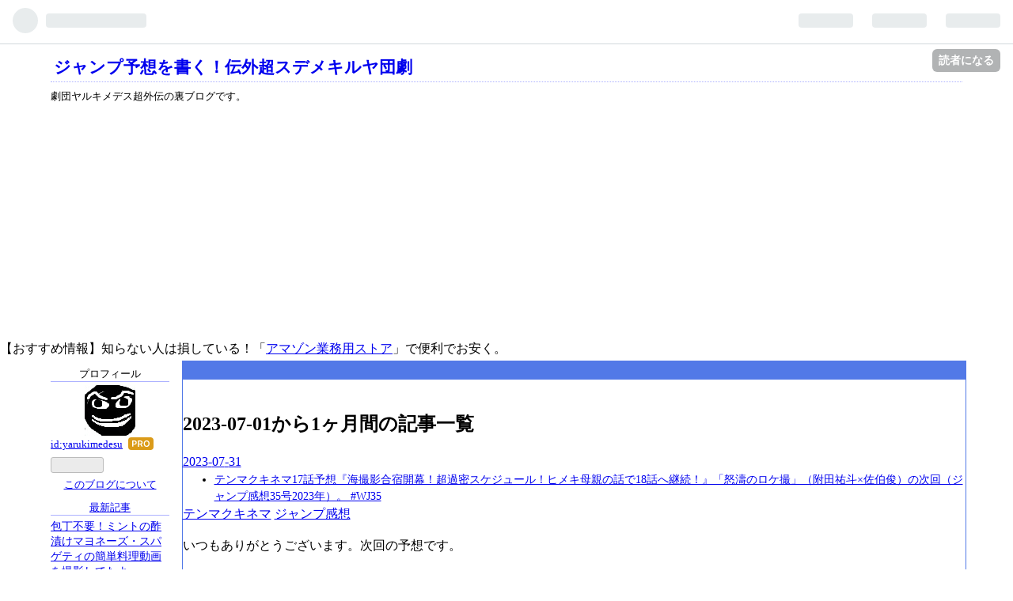

--- FILE ---
content_type: text/html; charset=utf-8
request_url: https://usedemikuray.hatenablog.com/archive/2023/07
body_size: 25828
content:
<!DOCTYPE html>
<html
  lang="ja"

data-admin-domain="//blog.hatena.ne.jp"
data-admin-origin="https://blog.hatena.ne.jp"
data-author="yarukimedesu"
data-avail-langs="ja en"
data-blog="usedemikuray.hatenablog.com"
data-blog-host="usedemikuray.hatenablog.com"
data-blog-is-public="1"
data-blog-name="ジャンプ予想を書く！伝外超スデメキルヤ団劇 "
data-blog-owner="yarukimedesu"
data-blog-show-ads=""
data-blog-show-sleeping-ads=""
data-blog-uri="https://usedemikuray.hatenablog.com/"
data-blog-uuid="12921228815712523713"
data-blogs-uri-base="https://usedemikuray.hatenablog.com"
data-brand="pro"
data-data-layer="{&quot;hatenablog&quot;:{&quot;admin&quot;:{},&quot;analytics&quot;:{&quot;brand_property_id&quot;:&quot;&quot;,&quot;measurement_id&quot;:&quot;&quot;,&quot;non_sampling_property_id&quot;:&quot;&quot;,&quot;property_id&quot;:&quot;&quot;,&quot;separated_property_id&quot;:&quot;UA-29716941-18&quot;},&quot;blog&quot;:{&quot;blog_id&quot;:&quot;12921228815712523713&quot;,&quot;content_seems_japanese&quot;:&quot;true&quot;,&quot;disable_ads&quot;:&quot;pro&quot;,&quot;enable_ads&quot;:&quot;false&quot;,&quot;enable_keyword_link&quot;:&quot;false&quot;,&quot;entry_show_footer_related_entries&quot;:&quot;true&quot;,&quot;force_pc_view&quot;:&quot;false&quot;,&quot;is_public&quot;:&quot;true&quot;,&quot;is_responsive_view&quot;:&quot;false&quot;,&quot;is_sleeping&quot;:&quot;false&quot;,&quot;lang&quot;:&quot;ja&quot;,&quot;name&quot;:&quot;\u30b8\u30e3\u30f3\u30d7\u4e88\u60f3\u3092\u66f8\u304f\uff01\u4f1d\u5916\u8d85\u30b9\u30c7\u30e1\u30ad\u30eb\u30e4\u56e3\u5287 &quot;,&quot;owner_name&quot;:&quot;yarukimedesu&quot;,&quot;uri&quot;:&quot;https://usedemikuray.hatenablog.com/&quot;},&quot;brand&quot;:&quot;pro&quot;,&quot;page_id&quot;:&quot;archive&quot;,&quot;permalink_entry&quot;:null,&quot;pro&quot;:&quot;pro&quot;,&quot;router_type&quot;:&quot;blogs&quot;}}"
data-device="pc"
data-dont-recommend-pro="false"
data-global-domain="https://hatena.blog"
data-globalheader-color="b"
data-globalheader-type="pc"
data-has-touch-view="1"
data-help-url="https://help.hatenablog.com"
data-page="archive"
data-parts-domain="https://hatenablog-parts.com"
data-plus-available="1"
data-pro="true"
data-router-type="blogs"
data-sentry-dsn="https://03a33e4781a24cf2885099fed222b56d@sentry.io/1195218"
data-sentry-environment="production"
data-sentry-sample-rate="0.1"
data-static-domain="https://cdn.blog.st-hatena.com"
data-version="d5c92a0aff4e401fe763ec66848511"



  itemscope
  itemtype="http://schema.org/Blog"


  data-initial-state="{}"

  >
  <head prefix="og: http://ogp.me/ns# fb: http://ogp.me/ns/fb#">

  

  

  


  

  <meta name="robots" content="max-image-preview:large" />


  <meta charset="utf-8"/>
  <meta http-equiv="X-UA-Compatible" content="IE=7; IE=9; IE=10; IE=11" />
  <title>2023-07-01から1ヶ月間の記事一覧 - ジャンプ予想を書く！伝外超スデメキルヤ団劇 </title>

  
  <link rel="canonical" href="https://usedemikuray.hatenablog.com/archive/2023/07"/>



  

<meta itemprop="name" content="2023-07-01から1ヶ月間の記事一覧 - ジャンプ予想を書く！伝外超スデメキルヤ団劇 "/>

  <meta itemprop="image" content="https://cdn.blog.st-hatena.com/images/theme/og-image-1500.png"/>


  <meta property="og:title" content="2023-07-01から1ヶ月間の記事一覧 - ジャンプ予想を書く！伝外超スデメキルヤ団劇 "/>
<meta property="og:type" content="blog"/>
  <meta property="og:url" content="https://usedemikuray.hatenablog.com/archive/2023/07"/>

  
  
  
  <meta property="og:image" content="https://cdn.blog.st-hatena.com/images/theme/og-image-1500.png"/>

<meta property="og:image:alt" content="2023-07-01から1ヶ月間の記事一覧 - ジャンプ予想を書く！伝外超スデメキルヤ団劇 "/>
  <meta property="og:description" content="劇団ヤルキメデス超外伝の裏ブログです。" />
<meta property="og:site_name" content="ジャンプ予想を書く！伝外超スデメキルヤ団劇 "/>

    <meta name="twitter:card" content="summary" />  <meta name="twitter:title" content="2023-07-01から1ヶ月間の記事一覧 - ジャンプ予想を書く！伝外超スデメキルヤ団劇 " />  <meta name="twitter:description" content="劇団ヤルキメデス超外伝の裏ブログです。" />  <meta name="twitter:app:name:iphone" content="はてなブログアプリ" />
  <meta name="twitter:app:id:iphone" content="583299321" />
  <meta name="twitter:app:url:iphone" content="hatenablog:///open?uri=https%3A%2F%2Fusedemikuray.hatenablog.com%2Farchive%2F2023%2F07" />  <meta name="twitter:site" content="@yarukimedesu" />
  
    <meta name="google-site-verification" content="zeb3gI1Vecf0mJlnEMq8IVRpRikSLiVR43_EL8lmoME" />


  
<script
  id="embed-gtm-data-layer-loader"
  data-data-layer-page-specific=""
>
(function() {
  function loadDataLayer(elem, attrName) {
    if (!elem) { return {}; }
    var json = elem.getAttribute(attrName);
    if (!json) { return {}; }
    return JSON.parse(json);
  }

  var globalVariables = loadDataLayer(
    document.documentElement,
    'data-data-layer'
  );
  var pageSpecificVariables = loadDataLayer(
    document.getElementById('embed-gtm-data-layer-loader'),
    'data-data-layer-page-specific'
  );

  var variables = [globalVariables, pageSpecificVariables];

  if (!window.dataLayer) {
    window.dataLayer = [];
  }

  for (var i = 0; i < variables.length; i++) {
    window.dataLayer.push(variables[i]);
  }
})();
</script>

<!-- Google Tag Manager -->
<script>(function(w,d,s,l,i){w[l]=w[l]||[];w[l].push({'gtm.start':
new Date().getTime(),event:'gtm.js'});var f=d.getElementsByTagName(s)[0],
j=d.createElement(s),dl=l!='dataLayer'?'&l='+l:'';j.async=true;j.src=
'https://www.googletagmanager.com/gtm.js?id='+i+dl;f.parentNode.insertBefore(j,f);
})(window,document,'script','dataLayer','GTM-P4CXTW');</script>
<!-- End Google Tag Manager -->











  <link rel="shortcut icon" href="https://usedemikuray.hatenablog.com/icon/favicon">
<link rel="apple-touch-icon" href="https://usedemikuray.hatenablog.com/icon/touch">
<link rel="icon" sizes="192x192" href="https://usedemikuray.hatenablog.com/icon/link">

  

<link rel="alternate" type="application/atom+xml" title="Atom" href="https://usedemikuray.hatenablog.com/feed"/>
<link rel="alternate" type="application/rss+xml" title="RSS2.0" href="https://usedemikuray.hatenablog.com/rss"/>

  
  
  <link rel="author" href="http://www.hatena.ne.jp/yarukimedesu/">


  
    <link rel="next" href="https://usedemikuray.hatenablog.com/archive/2023/07?page=2">

  


  
    
<link rel="stylesheet" type="text/css" href="https://cdn.blog.st-hatena.com/css/blog.css?version=d5c92a0aff4e401fe763ec66848511"/>

    
  <link rel="stylesheet" type="text/css" href="https://usercss.blog.st-hatena.com/blog_style/12921228815712523713/6e915a48f418f5ffd15e7bf7a88e56202be519a5"/>
  
  

  

  
<script> </script>

  
<style>
  div#google_afc_user,
  div.google-afc-user-container,
  div.google_afc_image,
  div.google_afc_blocklink {
      display: block !important;
  }
</style>


  

  

  <script async src="//pagead2.googlesyndication.com/pagead/js/adsbygoogle.js"></script>
<script>
  (adsbygoogle = window.adsbygoogle || []).push({
    google_ad_client: "ca-pub-3217373564617234",
    enable_page_level_ads: true
  });
</script>

  

</head>

  <body class="page-archive enable-top-editarea globalheader-ng-enabled">
    

<div id="globalheader-container"
  data-brand="hatenablog"
  
  >
  <iframe id="globalheader" height="37" frameborder="0" allowTransparency="true"></iframe>
</div>


  
  
  
    <nav class="
      blog-controlls
      
    ">
      <div class="blog-controlls-blog-icon">
        <a href="https://usedemikuray.hatenablog.com/">
          <img src="https://cdn.blog.st-hatena.com/images/admin/blog-icon-noimage.png" alt="ジャンプ予想を書く！伝外超スデメキルヤ団劇 "/>
        </a>
      </div>
      <div class="blog-controlls-title">
        <a href="https://usedemikuray.hatenablog.com/">ジャンプ予想を書く！伝外超スデメキルヤ団劇 </a>
      </div>
      <a href="https://blog.hatena.ne.jp/yarukimedesu/usedemikuray.hatenablog.com/subscribe?utm_medium=button&amp;utm_campaign=subscribe_blog&amp;utm_source=blogs_topright_button" class="blog-controlls-subscribe-btn test-blog-header-controlls-subscribe">
        読者になる
      </a>
    </nav>
  

  <div id="container">
    <div id="container-inner">
      <header id="blog-title" data-brand="hatenablog">
  <div id="blog-title-inner" >
    <div id="blog-title-content">
      <h1 id="title"><a href="https://usedemikuray.hatenablog.com/">ジャンプ予想を書く！伝外超スデメキルヤ団劇 </a></h1>
      
        <h2 id="blog-description">劇団ヤルキメデス超外伝の裏ブログです。</h2>
      
    </div>
  </div>
</header>

      
  <div id="top-editarea">
    【おすすめ情報】知らない人は損している！「<a target="_blank" href="http://www.amazon.co.jp/b/?_encoding=UTF8&camp=247&creative=7399&linkCode=ur2&node=2260076051&tag=yarukimedesfc-22">アマゾン業務用ストア</a><img src="https://ir-jp.amazon-adsystem.com/e/ir?t=yarukimedesfc-22&l=ur2&o=9" width="1" height="1" border="0" alt="" style="border:none !important; margin:0px !important;" />」で便利でお安く。

  </div>


      
        
      
      



<div id="content">
  <div id="content-inner">
    <div id="wrapper">
      <div id="main">
        <div id="main-inner">
          

          



          

          
            <h2 class="archive-heading">
              2023-07-01から1ヶ月間の記事一覧
            </h2>
          

          
            <div class="archive-entries">
              
                
                  <section class="archive-entry test-archive-entry autopagerize_page_element" data-uuid="820878482954303095">
<div class="archive-entry-header">
  <div class="date archive-date">
    <a href="https://usedemikuray.hatenablog.com/archive/2023/07/31" rel="nofollow">
      <time datetime="2023-07-31" title="2023-07-31">
        <span class="date-year">2023</span><span class="hyphen">-</span><span class="date-month">07</span><span class="hyphen">-</span><span class="date-day">31</span>
      </time>
    </a>
  </div>

  <h1 class="entry-title">
    <a class="entry-title-link" href="https://usedemikuray.hatenablog.com/entry/2023/07/31/203105">テンマクキネマ17話予想『海撮影合宿開幕！超過密スケジュール！ヒメキ母親の話で18話へ継続！』「怒濤のロケ撮」（附田祐斗×佐伯俊）の次回（ジャンプ感想35号2023年）。 #WJ35</a>
    
    
  </h1>
</div>


  <div class="categories">
    
      <a href="https://usedemikuray.hatenablog.com/archive/category/%E3%83%86%E3%83%B3%E3%83%9E%E3%82%AF%E3%82%AD%E3%83%8D%E3%83%9E" class="archive-category-link category-テンマクキネマ">テンマクキネマ</a>
    
      <a href="https://usedemikuray.hatenablog.com/archive/category/%E3%82%B8%E3%83%A3%E3%83%B3%E3%83%97%E6%84%9F%E6%83%B3" class="archive-category-link category-ジャンプ感想">ジャンプ感想</a>
    
  </div>



<div class="archive-entry-body">
  <p class="entry-description">
    
      いつもありがとうございます。次回の予想です。
    
  </p>

  
    <div class="archive-entry-tags-wrapper">
  <div class="archive-entry-tags">
      <span class="archive-entry-tag">
        <a href="https://d.hatena.ne.jp/keyword/%E3%83%86%E3%83%B3%E3%83%9E%E3%82%AF%E3%82%AD%E3%83%8D%E3%83%9E" class="archive-entry-tag-link">
          
          
          <span class="archive-entry-tag-icon">#</span><span class="archive-entry-tag-label">テンマクキネマ</span>
        </a>
      </span>
      </div>
</div>

  

  <span class="social-buttons">
    
    
      <a href="https://b.hatena.ne.jp/entry/s/usedemikuray.hatenablog.com/entry/2023/07/31/203105" class="bookmark-widget-counter">
        <img src="https://b.hatena.ne.jp/entry/image/https://usedemikuray.hatenablog.com/entry/2023/07/31/203105" alt="はてなブックマーク - テンマクキネマ17話予想『海撮影合宿開幕！超過密スケジュール！ヒメキ母親の話で18話へ継続！』「怒濤のロケ撮」（附田祐斗×佐伯俊）の次回（ジャンプ感想35号2023年）。 #WJ35" />
      </a>
    

    <span
      class="star-container"
      data-hatena-star-container
      data-hatena-star-url="https://usedemikuray.hatenablog.com/entry/2023/07/31/203105"
      data-hatena-star-title="テンマクキネマ17話予想『海撮影合宿開幕！超過密スケジュール！ヒメキ母親の話で18話へ継続！』「怒濤のロケ撮」（附田祐斗×佐伯俊）の次回（ジャンプ感想35号2023年）。 #WJ35"
      data-hatena-star-variant="profile-icon"
      data-hatena-star-profile-url-template="https://blog.hatena.ne.jp/{username}/"
    ></span>
  </span>
</div>
</section>

                  <section class="archive-entry test-archive-entry autopagerize_page_element" data-uuid="820878482954289666">
<div class="archive-entry-header">
  <div class="date archive-date">
    <a href="https://usedemikuray.hatenablog.com/archive/2023/07/31" rel="nofollow">
      <time datetime="2023-07-31" title="2023-07-31">
        <span class="date-year">2023</span><span class="hyphen">-</span><span class="date-month">07</span><span class="hyphen">-</span><span class="date-day">31</span>
      </time>
    </a>
  </div>

  <h1 class="entry-title">
    <a class="entry-title-link" href="https://usedemikuray.hatenablog.com/entry/2023/07/31/193457">アンデッドアンラック170話予想『チカラと一緒に昼ごはん！高いフェンスの展開示唆！171話で青春継続か！？』「学校って」（戸塚慶文）の次回（ジャンプ感想35号2023年）。 #WJ35</a>
    
    
  </h1>
</div>


  <div class="categories">
    
      <a href="https://usedemikuray.hatenablog.com/archive/category/%E3%82%A2%E3%83%B3%E3%83%87%E3%83%83%E3%83%89%E3%82%A2%E3%83%B3%E3%83%A9%E3%83%83%E3%82%AF" class="archive-category-link category-アンデッドアンラック">アンデッドアンラック</a>
    
      <a href="https://usedemikuray.hatenablog.com/archive/category/%E3%82%B8%E3%83%A3%E3%83%B3%E3%83%97%E6%84%9F%E6%83%B3" class="archive-category-link category-ジャンプ感想">ジャンプ感想</a>
    
  </div>



<div class="archive-entry-body">
  <p class="entry-description">
    
      いつもありがとうございます。次回の予想です。
    
  </p>

  
    <div class="archive-entry-tags-wrapper">
  <div class="archive-entry-tags">
      <span class="archive-entry-tag">
        <a href="https://d.hatena.ne.jp/keyword/%E3%82%A2%E3%83%B3%E3%83%87%E3%83%83%E3%83%89%E3%82%A2%E3%83%B3%E3%83%A9%E3%83%83%E3%82%AF" class="archive-entry-tag-link">
          
          
          <span class="archive-entry-tag-icon">#</span><span class="archive-entry-tag-label">アンデッドアンラック</span>
        </a>
      </span>
      </div>
</div>

  

  <span class="social-buttons">
    
    
      <a href="https://b.hatena.ne.jp/entry/s/usedemikuray.hatenablog.com/entry/2023/07/31/193457" class="bookmark-widget-counter">
        <img src="https://b.hatena.ne.jp/entry/image/https://usedemikuray.hatenablog.com/entry/2023/07/31/193457" alt="はてなブックマーク - アンデッドアンラック170話予想『チカラと一緒に昼ごはん！高いフェンスの展開示唆！171話で青春継続か！？』「学校って」（戸塚慶文）の次回（ジャンプ感想35号2023年）。 #WJ35" />
      </a>
    

    <span
      class="star-container"
      data-hatena-star-container
      data-hatena-star-url="https://usedemikuray.hatenablog.com/entry/2023/07/31/193457"
      data-hatena-star-title="アンデッドアンラック170話予想『チカラと一緒に昼ごはん！高いフェンスの展開示唆！171話で青春継続か！？』「学校って」（戸塚慶文）の次回（ジャンプ感想35号2023年）。 #WJ35"
      data-hatena-star-variant="profile-icon"
      data-hatena-star-profile-url-template="https://blog.hatena.ne.jp/{username}/"
    ></span>
  </span>
</div>
</section>

                  <section class="archive-entry test-archive-entry autopagerize_page_element" data-uuid="820878482954271347">
<div class="archive-entry-header">
  <div class="date archive-date">
    <a href="https://usedemikuray.hatenablog.com/archive/2023/07/31" rel="nofollow">
      <time datetime="2023-07-31" title="2023-07-31">
        <span class="date-year">2023</span><span class="hyphen">-</span><span class="date-month">07</span><span class="hyphen">-</span><span class="date-day">31</span>
      </time>
    </a>
  </div>

  <h1 class="entry-title">
    <a class="entry-title-link" href="https://usedemikuray.hatenablog.com/entry/2023/07/31/182012">あかね噺73話予想『主人公の得点とは！？声優ひかると同点優勝！四人会が五人会で74話へ新展開！』「替り目」（末永裕樹×馬上鷹将）の次回（ジャンプ感想35号2023年）。 #WJ35</a>
    
    
  </h1>
</div>


  <div class="categories">
    
      <a href="https://usedemikuray.hatenablog.com/archive/category/%E3%81%82%E3%81%8B%E3%81%AD%E5%99%BA" class="archive-category-link category-あかね噺">あかね噺</a>
    
      <a href="https://usedemikuray.hatenablog.com/archive/category/%E3%82%B8%E3%83%A3%E3%83%B3%E3%83%97%E6%84%9F%E6%83%B3" class="archive-category-link category-ジャンプ感想">ジャンプ感想</a>
    
  </div>



<div class="archive-entry-body">
  <p class="entry-description">
    
      いつもありがとうございます。次回の予想です。
    
  </p>

  
    <div class="archive-entry-tags-wrapper">
  <div class="archive-entry-tags">
      <span class="archive-entry-tag">
        <a href="https://d.hatena.ne.jp/keyword/%E3%81%82%E3%81%8B%E3%81%AD%E5%99%BA" class="archive-entry-tag-link">
          
          
          <span class="archive-entry-tag-icon">#</span><span class="archive-entry-tag-label">あかね噺</span>
        </a>
      </span>
      </div>
</div>

  

  <span class="social-buttons">
    
    
      <a href="https://b.hatena.ne.jp/entry/s/usedemikuray.hatenablog.com/entry/2023/07/31/182012" class="bookmark-widget-counter">
        <img src="https://b.hatena.ne.jp/entry/image/https://usedemikuray.hatenablog.com/entry/2023/07/31/182012" alt="はてなブックマーク - あかね噺73話予想『主人公の得点とは！？声優ひかると同点優勝！四人会が五人会で74話へ新展開！』「替り目」（末永裕樹×馬上鷹将）の次回（ジャンプ感想35号2023年）。 #WJ35" />
      </a>
    

    <span
      class="star-container"
      data-hatena-star-container
      data-hatena-star-url="https://usedemikuray.hatenablog.com/entry/2023/07/31/182012"
      data-hatena-star-title="あかね噺73話予想『主人公の得点とは！？声優ひかると同点優勝！四人会が五人会で74話へ新展開！』「替り目」（末永裕樹×馬上鷹将）の次回（ジャンプ感想35号2023年）。 #WJ35"
      data-hatena-star-variant="profile-icon"
      data-hatena-star-profile-url-template="https://blog.hatena.ne.jp/{username}/"
    ></span>
  </span>
</div>
</section>

                  <section class="archive-entry test-archive-entry autopagerize_page_element" data-uuid="820878482954231670">
<div class="archive-entry-header">
  <div class="date archive-date">
    <a href="https://usedemikuray.hatenablog.com/archive/2023/07/31" rel="nofollow">
      <time datetime="2023-07-31" title="2023-07-31">
        <span class="date-year">2023</span><span class="hyphen">-</span><span class="date-month">07</span><span class="hyphen">-</span><span class="date-day">31</span>
      </time>
    </a>
  </div>

  <h1 class="entry-title">
    <a class="entry-title-link" href="https://usedemikuray.hatenablog.com/entry/2023/07/31/154156">アオのハコ112話予想『インターハイに向かう！ラブコメは一時終了か！？キョウの恋模様で113話に続く！』「ご褒美」（三浦糀）の次回（ジャンプ感想35号2023年）。 #WJ35</a>
    
    
  </h1>
</div>


  <div class="categories">
    
      <a href="https://usedemikuray.hatenablog.com/archive/category/%E3%82%A2%E3%82%AA%E3%81%AE%E3%83%8F%E3%82%B3" class="archive-category-link category-アオのハコ">アオのハコ</a>
    
      <a href="https://usedemikuray.hatenablog.com/archive/category/%E3%82%B8%E3%83%A3%E3%83%B3%E3%83%97%E6%84%9F%E6%83%B3" class="archive-category-link category-ジャンプ感想">ジャンプ感想</a>
    
  </div>



<div class="archive-entry-body">
  <p class="entry-description">
    
      いつもありがとうございます。次回の予想です。
    
  </p>

  
    <div class="archive-entry-tags-wrapper">
  <div class="archive-entry-tags">
      <span class="archive-entry-tag">
        <a href="https://d.hatena.ne.jp/keyword/%E3%82%A2%E3%82%AA%E3%81%AE%E3%83%8F%E3%82%B3" class="archive-entry-tag-link">
          
          
          <span class="archive-entry-tag-icon">#</span><span class="archive-entry-tag-label">アオのハコ</span>
        </a>
      </span>
      </div>
</div>

  

  <span class="social-buttons">
    
    
      <a href="https://b.hatena.ne.jp/entry/s/usedemikuray.hatenablog.com/entry/2023/07/31/154156" class="bookmark-widget-counter">
        <img src="https://b.hatena.ne.jp/entry/image/https://usedemikuray.hatenablog.com/entry/2023/07/31/154156" alt="はてなブックマーク - アオのハコ112話予想『インターハイに向かう！ラブコメは一時終了か！？キョウの恋模様で113話に続く！』「ご褒美」（三浦糀）の次回（ジャンプ感想35号2023年）。 #WJ35" />
      </a>
    

    <span
      class="star-container"
      data-hatena-star-container
      data-hatena-star-url="https://usedemikuray.hatenablog.com/entry/2023/07/31/154156"
      data-hatena-star-title="アオのハコ112話予想『インターハイに向かう！ラブコメは一時終了か！？キョウの恋模様で113話に続く！』「ご褒美」（三浦糀）の次回（ジャンプ感想35号2023年）。 #WJ35"
      data-hatena-star-variant="profile-icon"
      data-hatena-star-profile-url-template="https://blog.hatena.ne.jp/{username}/"
    ></span>
  </span>
</div>
</section>

                  <section class="archive-entry test-archive-entry autopagerize_page_element" data-uuid="820878482954200915">
<div class="archive-entry-header">
  <div class="date archive-date">
    <a href="https://usedemikuray.hatenablog.com/archive/2023/07/31" rel="nofollow">
      <time datetime="2023-07-31" title="2023-07-31">
        <span class="date-year">2023</span><span class="hyphen">-</span><span class="date-month">07</span><span class="hyphen">-</span><span class="date-day">31</span>
      </time>
    </a>
  </div>

  <h1 class="entry-title">
    <a class="entry-title-link" href="https://usedemikuray.hatenablog.com/entry/2023/07/31/133732">一ノ瀬家の大罪36話予想『けんた、ちゅばさ追い出し展開！ツバサは耐えるのか？37話血の繋がらない家族崩壊！』「翼の生活」（タイザン5）の次回（ジャンプ感想35号2023年）。 #WJ35</a>
    
    
  </h1>
</div>


  <div class="categories">
    
      <a href="https://usedemikuray.hatenablog.com/archive/category/%E3%81%84%EF%BC%9A%E4%B8%80%E3%83%8E%E7%80%AC%E5%AE%B6%E3%81%AE%E5%A4%A7%E7%BD%AA" class="archive-category-link category-い：一ノ瀬家の大罪">い：一ノ瀬家の大罪</a>
    
      <a href="https://usedemikuray.hatenablog.com/archive/category/%E3%82%B8%E3%83%A3%E3%83%B3%E3%83%97%E6%84%9F%E6%83%B3" class="archive-category-link category-ジャンプ感想">ジャンプ感想</a>
    
  </div>



<div class="archive-entry-body">
  <p class="entry-description">
    
      いつもありがとうございます。次回の予想です。
    
  </p>

  
    <div class="archive-entry-tags-wrapper">
  <div class="archive-entry-tags">
      <span class="archive-entry-tag">
        <a href="https://d.hatena.ne.jp/keyword/%E4%B8%80%E3%83%8E%E7%80%AC%E5%AE%B6%E3%81%AE%E5%A4%A7%E7%BD%AA" class="archive-entry-tag-link">
          
          
          <span class="archive-entry-tag-icon">#</span><span class="archive-entry-tag-label">一ノ瀬家の大罪</span>
        </a>
      </span>
      </div>
</div>

  

  <span class="social-buttons">
    
    
      <a href="https://b.hatena.ne.jp/entry/s/usedemikuray.hatenablog.com/entry/2023/07/31/133732" class="bookmark-widget-counter">
        <img src="https://b.hatena.ne.jp/entry/image/https://usedemikuray.hatenablog.com/entry/2023/07/31/133732" alt="はてなブックマーク - 一ノ瀬家の大罪36話予想『けんた、ちゅばさ追い出し展開！ツバサは耐えるのか？37話血の繋がらない家族崩壊！』「翼の生活」（タイザン5）の次回（ジャンプ感想35号2023年）。 #WJ35" />
      </a>
    

    <span
      class="star-container"
      data-hatena-star-container
      data-hatena-star-url="https://usedemikuray.hatenablog.com/entry/2023/07/31/133732"
      data-hatena-star-title="一ノ瀬家の大罪36話予想『けんた、ちゅばさ追い出し展開！ツバサは耐えるのか？37話血の繋がらない家族崩壊！』「翼の生活」（タイザン5）の次回（ジャンプ感想35号2023年）。 #WJ35"
      data-hatena-star-variant="profile-icon"
      data-hatena-star-profile-url-template="https://blog.hatena.ne.jp/{username}/"
    ></span>
  </span>
</div>
</section>

                  <section class="archive-entry test-archive-entry autopagerize_page_element" data-uuid="820878482954178241">
<div class="archive-entry-header">
  <div class="date archive-date">
    <a href="https://usedemikuray.hatenablog.com/archive/2023/07/31" rel="nofollow">
      <time datetime="2023-07-31" title="2023-07-31">
        <span class="date-year">2023</span><span class="hyphen">-</span><span class="date-month">07</span><span class="hyphen">-</span><span class="date-day">31</span>
      </time>
    </a>
  </div>

  <h1 class="entry-title">
    <a class="entry-title-link" href="https://usedemikuray.hatenablog.com/entry/2023/07/31/120444">ウィッチウォッチ120話予想『夢世界から脱出できるのか？他キャラにも波及か？121話でカンシのツッコミで突破！』「災いの日-⑥」（篠原健太）の次回（ジャンプ感想35号2023年）。 #WJ35</a>
    
    
  </h1>
</div>


  <div class="categories">
    
      <a href="https://usedemikuray.hatenablog.com/archive/category/%E3%82%A6%E3%82%A3%E3%83%83%E3%83%81%E3%82%A6%E3%82%A9%E3%83%83%E3%83%81" class="archive-category-link category-ウィッチウォッチ">ウィッチウォッチ</a>
    
      <a href="https://usedemikuray.hatenablog.com/archive/category/%E3%82%B8%E3%83%A3%E3%83%B3%E3%83%97%E6%84%9F%E6%83%B3" class="archive-category-link category-ジャンプ感想">ジャンプ感想</a>
    
  </div>



<div class="archive-entry-body">
  <p class="entry-description">
    
      いつもありがとうございます。次回の予想です。
    
  </p>

  
    <div class="archive-entry-tags-wrapper">
  <div class="archive-entry-tags">
      <span class="archive-entry-tag">
        <a href="https://d.hatena.ne.jp/keyword/%E3%82%A6%E3%82%A3%E3%83%83%E3%83%81%E3%82%A6%E3%82%A9%E3%83%83%E3%83%81" class="archive-entry-tag-link">
          
          
          <span class="archive-entry-tag-icon">#</span><span class="archive-entry-tag-label">ウィッチウォッチ</span>
        </a>
      </span>
      </div>
</div>

  

  <span class="social-buttons">
    
    
      <a href="https://b.hatena.ne.jp/entry/s/usedemikuray.hatenablog.com/entry/2023/07/31/120444" class="bookmark-widget-counter">
        <img src="https://b.hatena.ne.jp/entry/image/https://usedemikuray.hatenablog.com/entry/2023/07/31/120444" alt="はてなブックマーク - ウィッチウォッチ120話予想『夢世界から脱出できるのか？他キャラにも波及か？121話でカンシのツッコミで突破！』「災いの日-⑥」（篠原健太）の次回（ジャンプ感想35号2023年）。 #WJ35" />
      </a>
    

    <span
      class="star-container"
      data-hatena-star-container
      data-hatena-star-url="https://usedemikuray.hatenablog.com/entry/2023/07/31/120444"
      data-hatena-star-title="ウィッチウォッチ120話予想『夢世界から脱出できるのか？他キャラにも波及か？121話でカンシのツッコミで突破！』「災いの日-⑥」（篠原健太）の次回（ジャンプ感想35号2023年）。 #WJ35"
      data-hatena-star-variant="profile-icon"
      data-hatena-star-profile-url-template="https://blog.hatena.ne.jp/{username}/"
    ></span>
  </span>
</div>
</section>

                  <section class="archive-entry test-archive-entry autopagerize_page_element" data-uuid="820878482954159620">
<div class="archive-entry-header">
  <div class="date archive-date">
    <a href="https://usedemikuray.hatenablog.com/archive/2023/07/31" rel="nofollow">
      <time datetime="2023-07-31" title="2023-07-31">
        <span class="date-year">2023</span><span class="hyphen">-</span><span class="date-month">07</span><span class="hyphen">-</span><span class="date-day">31</span>
      </time>
    </a>
  </div>

  <h1 class="entry-title">
    <a class="entry-title-link" href="https://usedemikuray.hatenablog.com/entry/2023/07/31/105132">呪術廻戦231話予想『愛を教える最強決戦R2！術式抜きのガチ殴り！232話で伏黒恵回ないかな？』「人外魔境新宿決戦⑧」（芥見下々）の次回（ジャンプ感想35号2023年）。 #WJ35</a>
    
    
  </h1>
</div>


  <div class="categories">
    
      <a href="https://usedemikuray.hatenablog.com/archive/category/%E3%81%98%E3%82%85%EF%BC%9A%E5%91%AA%E8%A1%93%E5%BB%BB%E6%88%A6" class="archive-category-link category-じゅ：呪術廻戦">じゅ：呪術廻戦</a>
    
      <a href="https://usedemikuray.hatenablog.com/archive/category/%E3%82%B8%E3%83%A3%E3%83%B3%E3%83%97%E6%84%9F%E6%83%B3" class="archive-category-link category-ジャンプ感想">ジャンプ感想</a>
    
  </div>



<div class="archive-entry-body">
  <p class="entry-description">
    
      いつもありがとうございます。次回の予想です。
    
  </p>

  
    <div class="archive-entry-tags-wrapper">
  <div class="archive-entry-tags">
      <span class="archive-entry-tag">
        <a href="https://d.hatena.ne.jp/keyword/%E5%91%AA%E8%A1%93%E5%BB%BB%E6%88%A6" class="archive-entry-tag-link">
          
          
          <span class="archive-entry-tag-icon">#</span><span class="archive-entry-tag-label">呪術廻戦</span>
        </a>
      </span>
      </div>
</div>

  

  <span class="social-buttons">
    
    
      <a href="https://b.hatena.ne.jp/entry/s/usedemikuray.hatenablog.com/entry/2023/07/31/105132" class="bookmark-widget-counter">
        <img src="https://b.hatena.ne.jp/entry/image/https://usedemikuray.hatenablog.com/entry/2023/07/31/105132" alt="はてなブックマーク - 呪術廻戦231話予想『愛を教える最強決戦R2！術式抜きのガチ殴り！232話で伏黒恵回ないかな？』「人外魔境新宿決戦⑧」（芥見下々）の次回（ジャンプ感想35号2023年）。 #WJ35" />
      </a>
    

    <span
      class="star-container"
      data-hatena-star-container
      data-hatena-star-url="https://usedemikuray.hatenablog.com/entry/2023/07/31/105132"
      data-hatena-star-title="呪術廻戦231話予想『愛を教える最強決戦R2！術式抜きのガチ殴り！232話で伏黒恵回ないかな？』「人外魔境新宿決戦⑧」（芥見下々）の次回（ジャンプ感想35号2023年）。 #WJ35"
      data-hatena-star-variant="profile-icon"
      data-hatena-star-profile-url-template="https://blog.hatena.ne.jp/{username}/"
    ></span>
  </span>
</div>
</section>

                  <section class="archive-entry test-archive-entry autopagerize_page_element" data-uuid="820878482954142323">
<div class="archive-entry-header">
  <div class="date archive-date">
    <a href="https://usedemikuray.hatenablog.com/archive/2023/07/31" rel="nofollow">
      <time datetime="2023-07-31" title="2023-07-31">
        <span class="date-year">2023</span><span class="hyphen">-</span><span class="date-month">07</span><span class="hyphen">-</span><span class="date-day">31</span>
      </time>
    </a>
  </div>

  <h1 class="entry-title">
    <a class="entry-title-link" href="https://usedemikuray.hatenablog.com/entry/2023/07/31/091954">アスミカケル8話予想『CC新章突入！格闘技、家族、進路…！？介護ボランティアで9話に継続！』「始まり」（川田）の次回（ジャンプ感想35号2023年）。 #WJ35</a>
    
    
  </h1>
</div>


  <div class="categories">
    
      <a href="https://usedemikuray.hatenablog.com/archive/category/%E3%82%A2%E3%82%B9%E3%83%9F%E3%82%AB%E3%82%B1%E3%83%AB" class="archive-category-link category-アスミカケル">アスミカケル</a>
    
      <a href="https://usedemikuray.hatenablog.com/archive/category/%E3%82%B8%E3%83%A3%E3%83%B3%E3%83%97%E6%84%9F%E6%83%B3" class="archive-category-link category-ジャンプ感想">ジャンプ感想</a>
    
  </div>



<div class="archive-entry-body">
  <p class="entry-description">
    
      いつもありがとうございます。次回の予想です。
    
  </p>

  
    <div class="archive-entry-tags-wrapper">
  <div class="archive-entry-tags">
      <span class="archive-entry-tag">
        <a href="https://d.hatena.ne.jp/keyword/%E3%82%A2%E3%82%B9%E3%83%9F%E3%82%AB%E3%82%B1%E3%83%AB" class="archive-entry-tag-link">
          
          
          <span class="archive-entry-tag-icon">#</span><span class="archive-entry-tag-label">アスミカケル</span>
        </a>
      </span>
      </div>
</div>

  

  <span class="social-buttons">
    
    
      <a href="https://b.hatena.ne.jp/entry/s/usedemikuray.hatenablog.com/entry/2023/07/31/091954" class="bookmark-widget-counter">
        <img src="https://b.hatena.ne.jp/entry/image/https://usedemikuray.hatenablog.com/entry/2023/07/31/091954" alt="はてなブックマーク - アスミカケル8話予想『CC新章突入！格闘技、家族、進路…！？介護ボランティアで9話に継続！』「始まり」（川田）の次回（ジャンプ感想35号2023年）。 #WJ35" />
      </a>
    

    <span
      class="star-container"
      data-hatena-star-container
      data-hatena-star-url="https://usedemikuray.hatenablog.com/entry/2023/07/31/091954"
      data-hatena-star-title="アスミカケル8話予想『CC新章突入！格闘技、家族、進路…！？介護ボランティアで9話に継続！』「始まり」（川田）の次回（ジャンプ感想35号2023年）。 #WJ35"
      data-hatena-star-variant="profile-icon"
      data-hatena-star-profile-url-template="https://blog.hatena.ne.jp/{username}/"
    ></span>
  </span>
</div>
</section>

                  <section class="archive-entry test-archive-entry autopagerize_page_element" data-uuid="820878482954130582">
<div class="archive-entry-header">
  <div class="date archive-date">
    <a href="https://usedemikuray.hatenablog.com/archive/2023/07/31" rel="nofollow">
      <time datetime="2023-07-31" title="2023-07-31">
        <span class="date-year">2023</span><span class="hyphen">-</span><span class="date-month">07</span><span class="hyphen">-</span><span class="date-day">31</span>
      </time>
    </a>
  </div>

  <h1 class="entry-title">
    <a class="entry-title-link" href="https://usedemikuray.hatenablog.com/entry/2023/07/31/081125">逃げ上手の若君121話予想『結城宗広と？マークとは？次の戦場はどこなのか？122話でも戦開始か？』「顔合わせ1337」（松井優征）の次回（ジャンプ感想35号2023年）。 #WJ35</a>
    
    
  </h1>
</div>


  <div class="categories">
    
      <a href="https://usedemikuray.hatenablog.com/archive/category/%E3%81%AB%EF%BC%9A%E9%80%83%E3%81%92%E4%B8%8A%E6%89%8B%E3%81%AE%E8%8B%A5%E5%90%9B" class="archive-category-link category-に：逃げ上手の若君">に：逃げ上手の若君</a>
    
      <a href="https://usedemikuray.hatenablog.com/archive/category/%E3%82%B8%E3%83%A3%E3%83%B3%E3%83%97%E6%84%9F%E6%83%B3" class="archive-category-link category-ジャンプ感想">ジャンプ感想</a>
    
  </div>



<div class="archive-entry-body">
  <p class="entry-description">
    
      いつもありがとうございます。次回の予想です。
    
  </p>

  
    <div class="archive-entry-tags-wrapper">
  <div class="archive-entry-tags">
      <span class="archive-entry-tag">
        <a href="https://d.hatena.ne.jp/keyword/%E9%80%83%E3%81%92%E4%B8%8A%E6%89%8B%E3%81%AE%E8%8B%A5%E5%90%9B" class="archive-entry-tag-link">
          
          
          <span class="archive-entry-tag-icon">#</span><span class="archive-entry-tag-label">逃げ上手の若君</span>
        </a>
      </span>
      </div>
</div>

  

  <span class="social-buttons">
    
    
      <a href="https://b.hatena.ne.jp/entry/s/usedemikuray.hatenablog.com/entry/2023/07/31/081125" class="bookmark-widget-counter">
        <img src="https://b.hatena.ne.jp/entry/image/https://usedemikuray.hatenablog.com/entry/2023/07/31/081125" alt="はてなブックマーク - 逃げ上手の若君121話予想『結城宗広と？マークとは？次の戦場はどこなのか？122話でも戦開始か？』「顔合わせ1337」（松井優征）の次回（ジャンプ感想35号2023年）。 #WJ35" />
      </a>
    

    <span
      class="star-container"
      data-hatena-star-container
      data-hatena-star-url="https://usedemikuray.hatenablog.com/entry/2023/07/31/081125"
      data-hatena-star-title="逃げ上手の若君121話予想『結城宗広と？マークとは？次の戦場はどこなのか？122話でも戦開始か？』「顔合わせ1337」（松井優征）の次回（ジャンプ感想35号2023年）。 #WJ35"
      data-hatena-star-variant="profile-icon"
      data-hatena-star-profile-url-template="https://blog.hatena.ne.jp/{username}/"
    ></span>
  </span>
</div>
</section>

                  <section class="archive-entry test-archive-entry autopagerize_page_element" data-uuid="820878482954122230">
<div class="archive-entry-header">
  <div class="date archive-date">
    <a href="https://usedemikuray.hatenablog.com/archive/2023/07/31" rel="nofollow">
      <time datetime="2023-07-31" title="2023-07-31">
        <span class="date-year">2023</span><span class="hyphen">-</span><span class="date-month">07</span><span class="hyphen">-</span><span class="date-day">31</span>
      </time>
    </a>
  </div>

  <h1 class="entry-title">
    <a class="entry-title-link" href="https://usedemikuray.hatenablog.com/entry/2023/07/31/072109">SAKAMOTO DAYS-サカモトデイズ130話予想『赤尾リオンはどうなった？スラーの異能なのか？131話もバトル！132話から舞台は日本へ！』「再会」（鈴木祐斗）の次回（ジャンプ感想35号2023年）。 #WJ35</a>
    
    
  </h1>
</div>


  <div class="categories">
    
      <a href="https://usedemikuray.hatenablog.com/archive/category/%E3%82%B5%E3%82%AB%E3%83%A2%E3%83%88%E3%83%87%E3%82%A4%E3%82%BA" class="archive-category-link category-サカモトデイズ">サカモトデイズ</a>
    
      <a href="https://usedemikuray.hatenablog.com/archive/category/%E3%82%B8%E3%83%A3%E3%83%B3%E3%83%97%E6%84%9F%E6%83%B3" class="archive-category-link category-ジャンプ感想">ジャンプ感想</a>
    
  </div>



<div class="archive-entry-body">
  <p class="entry-description">
    
      いつもありがとうございます。次回の予想です。
    
  </p>

  
    <div class="archive-entry-tags-wrapper">
  <div class="archive-entry-tags">
      <span class="archive-entry-tag">
        <a href="https://d.hatena.ne.jp/keyword/%E3%82%B5%E3%82%AB%E3%83%A2%E3%83%88%E3%83%87%E3%82%A4%E3%82%BA" class="archive-entry-tag-link">
          
          
          <span class="archive-entry-tag-icon">#</span><span class="archive-entry-tag-label">サカモトデイズ</span>
        </a>
      </span>
      </div>
</div>

  

  <span class="social-buttons">
    
    
      <a href="https://b.hatena.ne.jp/entry/s/usedemikuray.hatenablog.com/entry/2023/07/31/072109" class="bookmark-widget-counter">
        <img src="https://b.hatena.ne.jp/entry/image/https://usedemikuray.hatenablog.com/entry/2023/07/31/072109" alt="はてなブックマーク - SAKAMOTO DAYS-サカモトデイズ130話予想『赤尾リオンはどうなった？スラーの異能なのか？131話もバトル！132話から舞台は日本へ！』「再会」（鈴木祐斗）の次回（ジャンプ感想35号2023年）。 #WJ35" />
      </a>
    

    <span
      class="star-container"
      data-hatena-star-container
      data-hatena-star-url="https://usedemikuray.hatenablog.com/entry/2023/07/31/072109"
      data-hatena-star-title="SAKAMOTO DAYS-サカモトデイズ130話予想『赤尾リオンはどうなった？スラーの異能なのか？131話もバトル！132話から舞台は日本へ！』「再会」（鈴木祐斗）の次回（ジャンプ感想35号2023年）。 #WJ35"
      data-hatena-star-variant="profile-icon"
      data-hatena-star-profile-url-template="https://blog.hatena.ne.jp/{username}/"
    ></span>
  </span>
</div>
</section>
              
                
                  <section class="archive-entry test-archive-entry autopagerize_page_element" data-uuid="820878482953064739">
<div class="archive-entry-header">
  <div class="date archive-date">
    <a href="https://usedemikuray.hatenablog.com/archive/2023/07/30" rel="nofollow">
      <time datetime="2023-07-30" title="2023-07-30">
        <span class="date-year">2023</span><span class="hyphen">-</span><span class="date-month">07</span><span class="hyphen">-</span><span class="date-day">30</span>
      </time>
    </a>
  </div>

  <h1 class="entry-title">
    <a class="entry-title-link" href="https://usedemikuray.hatenablog.com/entry/2023/07/27/051120">累計330万部！サカモトデイズ巻頭カラー！読切「忍CHAOTIC（平たくみ）」掲載！ジャンプ35号2023年予想と感想＆ヘッドライン。</a>
    
    
  </h1>
</div>


  <div class="categories">
    
      <a href="https://usedemikuray.hatenablog.com/archive/category/%E3%82%B8%E3%83%A3%E3%83%B3%E3%83%97%E6%84%9F%E6%83%B3" class="archive-category-link category-ジャンプ感想">ジャンプ感想</a>
    
      <a href="https://usedemikuray.hatenablog.com/archive/category/%E3%82%B5%E3%82%AB%E3%83%A2%E3%83%88%E3%83%87%E3%82%A4%E3%82%BA" class="archive-category-link category-サカモトデイズ">サカモトデイズ</a>
    
  </div>



<div class="archive-entry-body">
  <p class="entry-description">
    
      累計330万部！サカモトデイズ巻頭カラー！ 物語も大きな山場を迎えたところで巻頭カラーです。ほんまこれ。
    
  </p>

  
    <div class="archive-entry-tags-wrapper">
  <div class="archive-entry-tags">
      <span class="archive-entry-tag">
        <a href="https://d.hatena.ne.jp/keyword/%E9%80%B1%E5%88%8A%E5%B0%91%E5%B9%B4%E3%82%B8%E3%83%A3%E3%83%B3%E3%83%97" class="archive-entry-tag-link">
          
          
          <span class="archive-entry-tag-icon">#</span><span class="archive-entry-tag-label">週刊少年ジャンプ</span>
        </a>
      </span>
      </div>
</div>

  

  <span class="social-buttons">
    
    
      <a href="https://b.hatena.ne.jp/entry/s/usedemikuray.hatenablog.com/entry/2023/07/27/051120" class="bookmark-widget-counter">
        <img src="https://b.hatena.ne.jp/entry/image/https://usedemikuray.hatenablog.com/entry/2023/07/27/051120" alt="はてなブックマーク - 累計330万部！サカモトデイズ巻頭カラー！読切「忍CHAOTIC（平たくみ）」掲載！ジャンプ35号2023年予想と感想＆ヘッドライン。" />
      </a>
    

    <span
      class="star-container"
      data-hatena-star-container
      data-hatena-star-url="https://usedemikuray.hatenablog.com/entry/2023/07/27/051120"
      data-hatena-star-title="累計330万部！サカモトデイズ巻頭カラー！読切「忍CHAOTIC（平たくみ）」掲載！ジャンプ35号2023年予想と感想＆ヘッドライン。"
      data-hatena-star-variant="profile-icon"
      data-hatena-star-profile-url-template="https://blog.hatena.ne.jp/{username}/"
    ></span>
  </span>
</div>
</section>
              
                
                  <section class="archive-entry test-archive-entry autopagerize_page_element" data-uuid="820878482952956536">
<div class="archive-entry-header">
  <div class="date archive-date">
    <a href="https://usedemikuray.hatenablog.com/archive/2023/07/29" rel="nofollow">
      <time datetime="2023-07-29" title="2023-07-29">
        <span class="date-year">2023</span><span class="hyphen">-</span><span class="date-month">07</span><span class="hyphen">-</span><span class="date-day">29</span>
      </time>
    </a>
  </div>

  <h1 class="entry-title">
    <a class="entry-title-link" href="https://usedemikuray.hatenablog.com/entry/2023/07/29/000000">僕とロボコ147話予想『OM社マザーコンピューター登場か！？AIで世界観に触れる！148話に継続バトル展開か！？』「ロボコとGPT」（宮崎周平）の次回（ジャンプ感想34号2023年）。 #WJ34</a>
    
    
  </h1>
</div>


  <div class="categories">
    
      <a href="https://usedemikuray.hatenablog.com/archive/category/%E3%81%BC%EF%BC%9A%E5%83%95%E3%81%A8%E3%83%AD%E3%83%9C%E3%82%B3" class="archive-category-link category-ぼ：僕とロボコ">ぼ：僕とロボコ</a>
    
      <a href="https://usedemikuray.hatenablog.com/archive/category/%E3%82%B8%E3%83%A3%E3%83%B3%E3%83%97%E6%84%9F%E6%83%B3" class="archive-category-link category-ジャンプ感想">ジャンプ感想</a>
    
  </div>



<div class="archive-entry-body">
  <p class="entry-description">
    
      いつもありがとうございます。次回の予想です。
    
  </p>

  
    <div class="archive-entry-tags-wrapper">
  <div class="archive-entry-tags">
      <span class="archive-entry-tag">
        <a href="https://d.hatena.ne.jp/keyword/%E5%83%95%E3%81%A8%E3%83%AD%E3%83%9C%E3%82%B3" class="archive-entry-tag-link">
          
          
          <span class="archive-entry-tag-icon">#</span><span class="archive-entry-tag-label">僕とロボコ</span>
        </a>
      </span>
      </div>
</div>

  

  <span class="social-buttons">
    
    
      <a href="https://b.hatena.ne.jp/entry/s/usedemikuray.hatenablog.com/entry/2023/07/29/000000" class="bookmark-widget-counter">
        <img src="https://b.hatena.ne.jp/entry/image/https://usedemikuray.hatenablog.com/entry/2023/07/29/000000" alt="はてなブックマーク - 僕とロボコ147話予想『OM社マザーコンピューター登場か！？AIで世界観に触れる！148話に継続バトル展開か！？』「ロボコとGPT」（宮崎周平）の次回（ジャンプ感想34号2023年）。 #WJ34" />
      </a>
    

    <span
      class="star-container"
      data-hatena-star-container
      data-hatena-star-url="https://usedemikuray.hatenablog.com/entry/2023/07/29/000000"
      data-hatena-star-title="僕とロボコ147話予想『OM社マザーコンピューター登場か！？AIで世界観に触れる！148話に継続バトル展開か！？』「ロボコとGPT」（宮崎周平）の次回（ジャンプ感想34号2023年）。 #WJ34"
      data-hatena-star-variant="profile-icon"
      data-hatena-star-profile-url-template="https://blog.hatena.ne.jp/{username}/"
    ></span>
  </span>
</div>
</section>
              
                
                  <section class="archive-entry test-archive-entry autopagerize_page_element" data-uuid="820878482952906107">
<div class="archive-entry-header">
  <div class="date archive-date">
    <a href="https://usedemikuray.hatenablog.com/archive/2023/07/28" rel="nofollow">
      <time datetime="2023-07-28" title="2023-07-28">
        <span class="date-year">2023</span><span class="hyphen">-</span><span class="date-month">07</span><span class="hyphen">-</span><span class="date-day">28</span>
      </time>
    </a>
  </div>

  <h1 class="entry-title">
    <a class="entry-title-link" href="https://usedemikuray.hatenablog.com/entry/2023/07/28/000000">ドリトライ13話予想『技の本質、心の強さとは？3つ目の黒塗りは何なのか？14話で虹村ヒロポン戦争犯罪逮捕か！？』「逃避行」（雲母坂盾）の次回（ジャンプ感想34号2023年）。 #WJ34</a>
    
    
  </h1>
</div>


  <div class="categories">
    
      <a href="https://usedemikuray.hatenablog.com/archive/category/%E3%83%89%E3%83%AA%E3%83%88%E3%83%A9%E3%82%A4" class="archive-category-link category-ドリトライ">ドリトライ</a>
    
      <a href="https://usedemikuray.hatenablog.com/archive/category/%E3%82%B8%E3%83%A3%E3%83%B3%E3%83%97%E6%84%9F%E6%83%B3" class="archive-category-link category-ジャンプ感想">ジャンプ感想</a>
    
  </div>



<div class="archive-entry-body">
  <p class="entry-description">
    
      いつもありがとうございます。次回の予想です。
    
  </p>

  
    <div class="archive-entry-tags-wrapper">
  <div class="archive-entry-tags">
      <span class="archive-entry-tag">
        <a href="https://d.hatena.ne.jp/keyword/%E3%83%89%E3%83%AA%E3%83%88%E3%83%A9%E3%82%A4" class="archive-entry-tag-link">
          
          
          <span class="archive-entry-tag-icon">#</span><span class="archive-entry-tag-label">ドリトライ</span>
        </a>
      </span>
      </div>
</div>

  

  <span class="social-buttons">
    
    
      <a href="https://b.hatena.ne.jp/entry/s/usedemikuray.hatenablog.com/entry/2023/07/28/000000" class="bookmark-widget-counter">
        <img src="https://b.hatena.ne.jp/entry/image/https://usedemikuray.hatenablog.com/entry/2023/07/28/000000" alt="はてなブックマーク - ドリトライ13話予想『技の本質、心の強さとは？3つ目の黒塗りは何なのか？14話で虹村ヒロポン戦争犯罪逮捕か！？』「逃避行」（雲母坂盾）の次回（ジャンプ感想34号2023年）。 #WJ34" />
      </a>
    

    <span
      class="star-container"
      data-hatena-star-container
      data-hatena-star-url="https://usedemikuray.hatenablog.com/entry/2023/07/28/000000"
      data-hatena-star-title="ドリトライ13話予想『技の本質、心の強さとは？3つ目の黒塗りは何なのか？14話で虹村ヒロポン戦争犯罪逮捕か！？』「逃避行」（雲母坂盾）の次回（ジャンプ感想34号2023年）。 #WJ34"
      data-hatena-star-variant="profile-icon"
      data-hatena-star-profile-url-template="https://blog.hatena.ne.jp/{username}/"
    ></span>
  </span>
</div>
</section>
              
                
                  <section class="archive-entry test-archive-entry autopagerize_page_element" data-uuid="820878482952746087">
<div class="archive-entry-header">
  <div class="date archive-date">
    <a href="https://usedemikuray.hatenablog.com/archive/2023/07/27" rel="nofollow">
      <time datetime="2023-07-27" title="2023-07-27">
        <span class="date-year">2023</span><span class="hyphen">-</span><span class="date-month">07</span><span class="hyphen">-</span><span class="date-day">27</span>
      </time>
    </a>
  </div>

  <h1 class="entry-title">
    <a class="entry-title-link" href="https://usedemikuray.hatenablog.com/entry/2023/07/27/000000">人造人間100・32話予想『№99とラストバトルか！？絢子の葬式！33話で根城突入か…！？』「自己犠牲の対象」（江ノ島だいすけ）の次回（ジャンプ感想34号2023年）。 #WJ34</a>
    
    
  </h1>
</div>


  <div class="categories">
    
      <a href="https://usedemikuray.hatenablog.com/archive/category/%E3%81%98%EF%BC%9A%E4%BA%BA%E9%80%A0%E4%BA%BA%E9%96%93100" class="archive-category-link category-じ：人造人間100">じ：人造人間100</a>
    
      <a href="https://usedemikuray.hatenablog.com/archive/category/%E3%82%B8%E3%83%A3%E3%83%B3%E3%83%97%E6%84%9F%E6%83%B3" class="archive-category-link category-ジャンプ感想">ジャンプ感想</a>
    
  </div>



<div class="archive-entry-body">
  <p class="entry-description">
    
      いつもありがとうございます。次回の予想です。
    
  </p>

  
    <div class="archive-entry-tags-wrapper">
  <div class="archive-entry-tags">
      <span class="archive-entry-tag">
        <a href="https://d.hatena.ne.jp/keyword/%E4%BA%BA%E9%80%A0%E4%BA%BA%E9%96%93100" class="archive-entry-tag-link">
          
          
          <span class="archive-entry-tag-icon">#</span><span class="archive-entry-tag-label">人造人間100</span>
        </a>
      </span>
      </div>
</div>

  

  <span class="social-buttons">
    
    
      <a href="https://b.hatena.ne.jp/entry/s/usedemikuray.hatenablog.com/entry/2023/07/27/000000" class="bookmark-widget-counter">
        <img src="https://b.hatena.ne.jp/entry/image/https://usedemikuray.hatenablog.com/entry/2023/07/27/000000" alt="はてなブックマーク - 人造人間100・32話予想『№99とラストバトルか！？絢子の葬式！33話で根城突入か…！？』「自己犠牲の対象」（江ノ島だいすけ）の次回（ジャンプ感想34号2023年）。 #WJ34" />
      </a>
    

    <span
      class="star-container"
      data-hatena-star-container
      data-hatena-star-url="https://usedemikuray.hatenablog.com/entry/2023/07/27/000000"
      data-hatena-star-title="人造人間100・32話予想『№99とラストバトルか！？絢子の葬式！33話で根城突入か…！？』「自己犠牲の対象」（江ノ島だいすけ）の次回（ジャンプ感想34号2023年）。 #WJ34"
      data-hatena-star-variant="profile-icon"
      data-hatena-star-profile-url-template="https://blog.hatena.ne.jp/{username}/"
    ></span>
  </span>
</div>
</section>
              
                
                  <section class="archive-entry test-archive-entry autopagerize_page_element" data-uuid="820878482952725978">
<div class="archive-entry-header">
  <div class="date archive-date">
    <a href="https://usedemikuray.hatenablog.com/archive/2023/07/26" rel="nofollow">
      <time datetime="2023-07-26" title="2023-07-26">
        <span class="date-year">2023</span><span class="hyphen">-</span><span class="date-month">07</span><span class="hyphen">-</span><span class="date-day">26</span>
      </time>
    </a>
  </div>

  <h1 class="entry-title">
    <a class="entry-title-link" href="https://usedemikuray.hatenablog.com/entry/2023/07/26/000000">鵺の陰陽師12話予想『Cカラーで海修行継続！残りゲンヨウ180体！テンマクキネマかぶり！13話でシロハ対決か？』「海の思い出」（川江康太）の次回（ジャンプ感想34号2023年）。 #WJ34</a>
    
    
  </h1>
</div>


  <div class="categories">
    
      <a href="https://usedemikuray.hatenablog.com/archive/category/%E3%81%AC%EF%BC%9A%E9%B5%BA%E3%81%AE%E9%99%B0%E9%99%BD%E5%B8%AB" class="archive-category-link category-ぬ：鵺の陰陽師">ぬ：鵺の陰陽師</a>
    
      <a href="https://usedemikuray.hatenablog.com/archive/category/%E3%82%B8%E3%83%A3%E3%83%B3%E3%83%97%E6%84%9F%E6%83%B3" class="archive-category-link category-ジャンプ感想">ジャンプ感想</a>
    
  </div>



<div class="archive-entry-body">
  <p class="entry-description">
    
      いつもありがとうございます。次回の予想です。
    
  </p>

  
    <div class="archive-entry-tags-wrapper">
  <div class="archive-entry-tags">
      <span class="archive-entry-tag">
        <a href="https://d.hatena.ne.jp/keyword/%E9%B5%BA%E3%81%AE%E9%99%B0%E9%99%BD%E5%B8%AB" class="archive-entry-tag-link">
          
          
          <span class="archive-entry-tag-icon">#</span><span class="archive-entry-tag-label">鵺の陰陽師</span>
        </a>
      </span>
      </div>
</div>

  

  <span class="social-buttons">
    
    
      <a href="https://b.hatena.ne.jp/entry/s/usedemikuray.hatenablog.com/entry/2023/07/26/000000" class="bookmark-widget-counter">
        <img src="https://b.hatena.ne.jp/entry/image/https://usedemikuray.hatenablog.com/entry/2023/07/26/000000" alt="はてなブックマーク - 鵺の陰陽師12話予想『Cカラーで海修行継続！残りゲンヨウ180体！テンマクキネマかぶり！13話でシロハ対決か？』「海の思い出」（川江康太）の次回（ジャンプ感想34号2023年）。 #WJ34" />
      </a>
    

    <span
      class="star-container"
      data-hatena-star-container
      data-hatena-star-url="https://usedemikuray.hatenablog.com/entry/2023/07/26/000000"
      data-hatena-star-title="鵺の陰陽師12話予想『Cカラーで海修行継続！残りゲンヨウ180体！テンマクキネマかぶり！13話でシロハ対決か？』「海の思い出」（川江康太）の次回（ジャンプ感想34号2023年）。 #WJ34"
      data-hatena-star-variant="profile-icon"
      data-hatena-star-profile-url-template="https://blog.hatena.ne.jp/{username}/"
    ></span>
  </span>
</div>
</section>
              
                
                  <section class="archive-entry test-archive-entry autopagerize_page_element" data-uuid="820878482952696501">
<div class="archive-entry-header">
  <div class="date archive-date">
    <a href="https://usedemikuray.hatenablog.com/archive/2023/07/25" rel="nofollow">
      <time datetime="2023-07-25" title="2023-07-25">
        <span class="date-year">2023</span><span class="hyphen">-</span><span class="date-month">07</span><span class="hyphen">-</span><span class="date-day">25</span>
      </time>
    </a>
  </div>

  <h1 class="entry-title">
    <a class="entry-title-link" href="https://usedemikuray.hatenablog.com/entry/2023/07/25/183911">夜桜さんちの大作戦188話予想『パリのホテルで宿泊！猫と出発！189話でイギリスへ！』「凶一郎おじちゃんは愛されたい」（権平ひつじ）の次回（ジャンプ感想34号2023年）。 #WJ34</a>
    
    
  </h1>
</div>


  <div class="categories">
    
      <a href="https://usedemikuray.hatenablog.com/archive/category/%E3%82%88%EF%BC%9A%E5%A4%9C%E6%A1%9C%E3%81%95%E3%82%93%E3%81%A1%E3%81%AE%E5%A4%A7%E4%BD%9C%E6%88%A6" class="archive-category-link category-よ：夜桜さんちの大作戦">よ：夜桜さんちの大作戦</a>
    
      <a href="https://usedemikuray.hatenablog.com/archive/category/%E3%82%B8%E3%83%A3%E3%83%B3%E3%83%97%E6%84%9F%E6%83%B3" class="archive-category-link category-ジャンプ感想">ジャンプ感想</a>
    
  </div>



<div class="archive-entry-body">
  <p class="entry-description">
    
      いつもありがとうございます。次回の予想です。
    
  </p>

  
    <div class="archive-entry-tags-wrapper">
  <div class="archive-entry-tags">
      <span class="archive-entry-tag">
        <a href="https://d.hatena.ne.jp/keyword/%E5%A4%9C%E6%A1%9C%E3%81%95%E3%82%93%E3%81%A1%E3%81%AE%E5%A4%A7%E4%BD%9C%E6%88%A6" class="archive-entry-tag-link">
          
          
          <span class="archive-entry-tag-icon">#</span><span class="archive-entry-tag-label">夜桜さんちの大作戦</span>
        </a>
      </span>
      </div>
</div>

  

  <span class="social-buttons">
    
    
      <a href="https://b.hatena.ne.jp/entry/s/usedemikuray.hatenablog.com/entry/2023/07/25/183911" class="bookmark-widget-counter">
        <img src="https://b.hatena.ne.jp/entry/image/https://usedemikuray.hatenablog.com/entry/2023/07/25/183911" alt="はてなブックマーク - 夜桜さんちの大作戦188話予想『パリのホテルで宿泊！猫と出発！189話でイギリスへ！』「凶一郎おじちゃんは愛されたい」（権平ひつじ）の次回（ジャンプ感想34号2023年）。 #WJ34" />
      </a>
    

    <span
      class="star-container"
      data-hatena-star-container
      data-hatena-star-url="https://usedemikuray.hatenablog.com/entry/2023/07/25/183911"
      data-hatena-star-title="夜桜さんちの大作戦188話予想『パリのホテルで宿泊！猫と出発！189話でイギリスへ！』「凶一郎おじちゃんは愛されたい」（権平ひつじ）の次回（ジャンプ感想34号2023年）。 #WJ34"
      data-hatena-star-variant="profile-icon"
      data-hatena-star-profile-url-template="https://blog.hatena.ne.jp/{username}/"
    ></span>
  </span>
</div>
</section>

                  <section class="archive-entry test-archive-entry autopagerize_page_element" data-uuid="820878482952678200">
<div class="archive-entry-header">
  <div class="date archive-date">
    <a href="https://usedemikuray.hatenablog.com/archive/2023/07/25" rel="nofollow">
      <time datetime="2023-07-25" title="2023-07-25">
        <span class="date-year">2023</span><span class="hyphen">-</span><span class="date-month">07</span><span class="hyphen">-</span><span class="date-day">25</span>
      </time>
    </a>
  </div>

  <h1 class="entry-title">
    <a class="entry-title-link" href="https://usedemikuray.hatenablog.com/entry/2023/07/25/172134">暗号学園のいろは34話予想『濃姫家雪は柘榴口接吻に勝てるのか？30秒で3問暗号！従者引き連れで35話へ続く！』「戦車三様」（西尾維新×岩崎優次）の次回（ジャンプ感想34号2023年）。 #WJ34</a>
    
    
  </h1>
</div>


  <div class="categories">
    
      <a href="https://usedemikuray.hatenablog.com/archive/category/%E3%81%82%EF%BC%9A%E6%9A%97%E5%8F%B7%E5%AD%A6%E5%9C%92%E3%81%AE%E3%81%84%E3%82%8D%E3%81%AF" class="archive-category-link category-あ：暗号学園のいろは">あ：暗号学園のいろは</a>
    
      <a href="https://usedemikuray.hatenablog.com/archive/category/%E3%82%B8%E3%83%A3%E3%83%B3%E3%83%97%E6%84%9F%E6%83%B3" class="archive-category-link category-ジャンプ感想">ジャンプ感想</a>
    
  </div>



<div class="archive-entry-body">
  <p class="entry-description">
    
      いつもありがとうございます。次回の予想です。
    
  </p>

  
    <div class="archive-entry-tags-wrapper">
  <div class="archive-entry-tags">
      <span class="archive-entry-tag">
        <a href="https://d.hatena.ne.jp/keyword/%E6%9A%97%E5%8F%B7%E5%AD%A6%E5%9C%92%E3%81%AE%E3%81%84%E3%82%8D%E3%81%AF" class="archive-entry-tag-link">
          
          
          <span class="archive-entry-tag-icon">#</span><span class="archive-entry-tag-label">暗号学園のいろは</span>
        </a>
      </span>
      </div>
</div>

  

  <span class="social-buttons">
    
    
      <a href="https://b.hatena.ne.jp/entry/s/usedemikuray.hatenablog.com/entry/2023/07/25/172134" class="bookmark-widget-counter">
        <img src="https://b.hatena.ne.jp/entry/image/https://usedemikuray.hatenablog.com/entry/2023/07/25/172134" alt="はてなブックマーク - 暗号学園のいろは34話予想『濃姫家雪は柘榴口接吻に勝てるのか？30秒で3問暗号！従者引き連れで35話へ続く！』「戦車三様」（西尾維新×岩崎優次）の次回（ジャンプ感想34号2023年）。 #WJ34" />
      </a>
    

    <span
      class="star-container"
      data-hatena-star-container
      data-hatena-star-url="https://usedemikuray.hatenablog.com/entry/2023/07/25/172134"
      data-hatena-star-title="暗号学園のいろは34話予想『濃姫家雪は柘榴口接吻に勝てるのか？30秒で3問暗号！従者引き連れで35話へ続く！』「戦車三様」（西尾維新×岩崎優次）の次回（ジャンプ感想34号2023年）。 #WJ34"
      data-hatena-star-variant="profile-icon"
      data-hatena-star-profile-url-template="https://blog.hatena.ne.jp/{username}/"
    ></span>
  </span>
</div>
</section>

                  <section class="archive-entry test-archive-entry autopagerize_page_element" data-uuid="820878482952618205">
<div class="archive-entry-header">
  <div class="date archive-date">
    <a href="https://usedemikuray.hatenablog.com/archive/2023/07/25" rel="nofollow">
      <time datetime="2023-07-25" title="2023-07-25">
        <span class="date-year">2023</span><span class="hyphen">-</span><span class="date-month">07</span><span class="hyphen">-</span><span class="date-day">25</span>
      </time>
    </a>
  </div>

  <h1 class="entry-title">
    <a class="entry-title-link" href="https://usedemikuray.hatenablog.com/entry/2023/07/25/123948">アイスヘッドギル6話予想『リッチ大群現る！偽王の子孫とは？共闘展開で7話に継続！』「信念の刃」（蜂矢育生）の次回（ジャンプ感想34号2023年）。 #WJ34</a>
    
    
  </h1>
</div>


  <div class="categories">
    
      <a href="https://usedemikuray.hatenablog.com/archive/category/%E3%82%A2%E3%82%A4%E3%82%B9%E3%83%98%E3%83%83%E3%83%89%E3%82%AE%E3%83%AB" class="archive-category-link category-アイスヘッドギル">アイスヘッドギル</a>
    
      <a href="https://usedemikuray.hatenablog.com/archive/category/%E3%82%B8%E3%83%A3%E3%83%B3%E3%83%97%E6%84%9F%E6%83%B3" class="archive-category-link category-ジャンプ感想">ジャンプ感想</a>
    
  </div>



<div class="archive-entry-body">
  <p class="entry-description">
    
      いつもありがとうございます。次回の予想です。
    
  </p>

  
    <div class="archive-entry-tags-wrapper">
  <div class="archive-entry-tags">
      <span class="archive-entry-tag">
        <a href="https://d.hatena.ne.jp/keyword/%E3%82%A2%E3%82%A4%E3%82%B9%E3%83%98%E3%83%83%E3%83%89%E3%82%AE%E3%83%AB" class="archive-entry-tag-link">
          
          
          <span class="archive-entry-tag-icon">#</span><span class="archive-entry-tag-label">アイスヘッドギル</span>
        </a>
      </span>
      </div>
</div>

  

  <span class="social-buttons">
    
    
      <a href="https://b.hatena.ne.jp/entry/s/usedemikuray.hatenablog.com/entry/2023/07/25/123948" class="bookmark-widget-counter">
        <img src="https://b.hatena.ne.jp/entry/image/https://usedemikuray.hatenablog.com/entry/2023/07/25/123948" alt="はてなブックマーク - アイスヘッドギル6話予想『リッチ大群現る！偽王の子孫とは？共闘展開で7話に継続！』「信念の刃」（蜂矢育生）の次回（ジャンプ感想34号2023年）。 #WJ34" />
      </a>
    

    <span
      class="star-container"
      data-hatena-star-container
      data-hatena-star-url="https://usedemikuray.hatenablog.com/entry/2023/07/25/123948"
      data-hatena-star-title="アイスヘッドギル6話予想『リッチ大群現る！偽王の子孫とは？共闘展開で7話に継続！』「信念の刃」（蜂矢育生）の次回（ジャンプ感想34号2023年）。 #WJ34"
      data-hatena-star-variant="profile-icon"
      data-hatena-star-profile-url-template="https://blog.hatena.ne.jp/{username}/"
    ></span>
  </span>
</div>
</section>

                  <section class="archive-entry test-archive-entry autopagerize_page_element" data-uuid="820878482952602429">
<div class="archive-entry-header">
  <div class="date archive-date">
    <a href="https://usedemikuray.hatenablog.com/archive/2023/07/25" rel="nofollow">
      <time datetime="2023-07-25" title="2023-07-25">
        <span class="date-year">2023</span><span class="hyphen">-</span><span class="date-month">07</span><span class="hyphen">-</span><span class="date-day">25</span>
      </time>
    </a>
  </div>

  <h1 class="entry-title">
    <a class="entry-title-link" href="https://usedemikuray.hatenablog.com/entry/2023/07/25/113627">キルアオ15話予想『おにぎりシュート炸裂か！？家庭科部が勝つのか？他ペガサス来ていて16話に3巻またぎ！』「ちゃんとありがとう言わんかい」（藤巻忠俊）の次回（ジャンプ感想34号2023年）。 #WJ34</a>
    
    
  </h1>
</div>


  <div class="categories">
    
      <a href="https://usedemikuray.hatenablog.com/archive/category/%E3%82%AD%E3%83%AB%E3%82%A2%E3%82%AA" class="archive-category-link category-キルアオ">キルアオ</a>
    
      <a href="https://usedemikuray.hatenablog.com/archive/category/%E3%82%B8%E3%83%A3%E3%83%B3%E3%83%97%E6%84%9F%E6%83%B3" class="archive-category-link category-ジャンプ感想">ジャンプ感想</a>
    
  </div>



<div class="archive-entry-body">
  <p class="entry-description">
    
      いつもありがとうございます。次回の予想です。
    
  </p>

  
    <div class="archive-entry-tags-wrapper">
  <div class="archive-entry-tags">
      <span class="archive-entry-tag">
        <a href="https://d.hatena.ne.jp/keyword/%E3%82%AD%E3%83%AB%E3%82%A2%E3%82%AA" class="archive-entry-tag-link">
          
          
          <span class="archive-entry-tag-icon">#</span><span class="archive-entry-tag-label">キルアオ</span>
        </a>
      </span>
      </div>
</div>

  

  <span class="social-buttons">
    
    
      <a href="https://b.hatena.ne.jp/entry/s/usedemikuray.hatenablog.com/entry/2023/07/25/113627" class="bookmark-widget-counter">
        <img src="https://b.hatena.ne.jp/entry/image/https://usedemikuray.hatenablog.com/entry/2023/07/25/113627" alt="はてなブックマーク - キルアオ15話予想『おにぎりシュート炸裂か！？家庭科部が勝つのか？他ペガサス来ていて16話に3巻またぎ！』「ちゃんとありがとう言わんかい」（藤巻忠俊）の次回（ジャンプ感想34号2023年）。 #WJ34" />
      </a>
    

    <span
      class="star-container"
      data-hatena-star-container
      data-hatena-star-url="https://usedemikuray.hatenablog.com/entry/2023/07/25/113627"
      data-hatena-star-title="キルアオ15話予想『おにぎりシュート炸裂か！？家庭科部が勝つのか？他ペガサス来ていて16話に3巻またぎ！』「ちゃんとありがとう言わんかい」（藤巻忠俊）の次回（ジャンプ感想34号2023年）。 #WJ34"
      data-hatena-star-variant="profile-icon"
      data-hatena-star-profile-url-template="https://blog.hatena.ne.jp/{username}/"
    ></span>
  </span>
</div>
</section>

                  <section class="archive-entry test-archive-entry autopagerize_page_element" data-uuid="820878482952587822">
<div class="archive-entry-header">
  <div class="date archive-date">
    <a href="https://usedemikuray.hatenablog.com/archive/2023/07/25" rel="nofollow">
      <time datetime="2023-07-25" title="2023-07-25">
        <span class="date-year">2023</span><span class="hyphen">-</span><span class="date-month">07</span><span class="hyphen">-</span><span class="date-day">25</span>
      </time>
    </a>
  </div>

  <h1 class="entry-title">
    <a class="entry-title-link" href="https://usedemikuray.hatenablog.com/entry/2023/07/25/102626">テンマクキネマ15話予想『撮影合宿編開始！鵺の陰陽師かぶり回避！16話は3巻またぎで渚クライマックスへ！』「映画と音楽」（附田祐斗×佐伯俊）の次回（ジャンプ感想34号2023年）。 #WJ34</a>
    
    
  </h1>
</div>


  <div class="categories">
    
      <a href="https://usedemikuray.hatenablog.com/archive/category/%E3%83%86%E3%83%B3%E3%83%9E%E3%82%AF%E3%82%AD%E3%83%8D%E3%83%9E" class="archive-category-link category-テンマクキネマ">テンマクキネマ</a>
    
      <a href="https://usedemikuray.hatenablog.com/archive/category/%E3%82%B8%E3%83%A3%E3%83%B3%E3%83%97%E6%84%9F%E6%83%B3" class="archive-category-link category-ジャンプ感想">ジャンプ感想</a>
    
  </div>



<div class="archive-entry-body">
  <p class="entry-description">
    
      いつもありがとうございます。次回の予想です。
    
  </p>

  
    <div class="archive-entry-tags-wrapper">
  <div class="archive-entry-tags">
      <span class="archive-entry-tag">
        <a href="https://d.hatena.ne.jp/keyword/%E3%83%86%E3%83%B3%E3%83%9E%E3%82%AF%E3%82%AD%E3%83%8D%E3%83%9E" class="archive-entry-tag-link">
          
          
          <span class="archive-entry-tag-icon">#</span><span class="archive-entry-tag-label">テンマクキネマ</span>
        </a>
      </span>
      </div>
</div>

  

  <span class="social-buttons">
    
    
      <a href="https://b.hatena.ne.jp/entry/s/usedemikuray.hatenablog.com/entry/2023/07/25/102626" class="bookmark-widget-counter">
        <img src="https://b.hatena.ne.jp/entry/image/https://usedemikuray.hatenablog.com/entry/2023/07/25/102626" alt="はてなブックマーク - テンマクキネマ15話予想『撮影合宿編開始！鵺の陰陽師かぶり回避！16話は3巻またぎで渚クライマックスへ！』「映画と音楽」（附田祐斗×佐伯俊）の次回（ジャンプ感想34号2023年）。 #WJ34" />
      </a>
    

    <span
      class="star-container"
      data-hatena-star-container
      data-hatena-star-url="https://usedemikuray.hatenablog.com/entry/2023/07/25/102626"
      data-hatena-star-title="テンマクキネマ15話予想『撮影合宿編開始！鵺の陰陽師かぶり回避！16話は3巻またぎで渚クライマックスへ！』「映画と音楽」（附田祐斗×佐伯俊）の次回（ジャンプ感想34号2023年）。 #WJ34"
      data-hatena-star-variant="profile-icon"
      data-hatena-star-profile-url-template="https://blog.hatena.ne.jp/{username}/"
    ></span>
  </span>
</div>
</section>
              
                
                  <section class="archive-entry test-archive-entry autopagerize_page_element" data-uuid="820878482952485294">
<div class="archive-entry-header">
  <div class="date archive-date">
    <a href="https://usedemikuray.hatenablog.com/archive/2023/07/24" rel="nofollow">
      <time datetime="2023-07-24" title="2023-07-24">
        <span class="date-year">2023</span><span class="hyphen">-</span><span class="date-month">07</span><span class="hyphen">-</span><span class="date-day">24</span>
      </time>
    </a>
  </div>

  <h1 class="entry-title">
    <a class="entry-title-link" href="https://usedemikuray.hatenablog.com/entry/2023/07/24/215814">あかね噺72話予想『父親再登場で近況は？前座会の審査結果とは？73話から新シリーズか？』「解像度」（末永裕樹×馬上鷹将）の次回（ジャンプ感想34号2023年）。 #WJ34</a>
    
    
  </h1>
</div>


  <div class="categories">
    
      <a href="https://usedemikuray.hatenablog.com/archive/category/%E3%81%82%E3%81%8B%E3%81%AD%E5%99%BA" class="archive-category-link category-あかね噺">あかね噺</a>
    
      <a href="https://usedemikuray.hatenablog.com/archive/category/%E3%82%B8%E3%83%A3%E3%83%B3%E3%83%97%E6%84%9F%E6%83%B3" class="archive-category-link category-ジャンプ感想">ジャンプ感想</a>
    
  </div>



<div class="archive-entry-body">
  <p class="entry-description">
    
      いつもありがとうございます。次回の予想です。
    
  </p>

  
    <div class="archive-entry-tags-wrapper">
  <div class="archive-entry-tags">
      <span class="archive-entry-tag">
        <a href="https://d.hatena.ne.jp/keyword/%E3%81%82%E3%81%8B%E3%81%AD%E5%99%BA" class="archive-entry-tag-link">
          
          
          <span class="archive-entry-tag-icon">#</span><span class="archive-entry-tag-label">あかね噺</span>
        </a>
      </span>
      </div>
</div>

  

  <span class="social-buttons">
    
    
      <a href="https://b.hatena.ne.jp/entry/s/usedemikuray.hatenablog.com/entry/2023/07/24/215814" class="bookmark-widget-counter">
        <img src="https://b.hatena.ne.jp/entry/image/https://usedemikuray.hatenablog.com/entry/2023/07/24/215814" alt="はてなブックマーク - あかね噺72話予想『父親再登場で近況は？前座会の審査結果とは？73話から新シリーズか？』「解像度」（末永裕樹×馬上鷹将）の次回（ジャンプ感想34号2023年）。 #WJ34" />
      </a>
    

    <span
      class="star-container"
      data-hatena-star-container
      data-hatena-star-url="https://usedemikuray.hatenablog.com/entry/2023/07/24/215814"
      data-hatena-star-title="あかね噺72話予想『父親再登場で近況は？前座会の審査結果とは？73話から新シリーズか？』「解像度」（末永裕樹×馬上鷹将）の次回（ジャンプ感想34号2023年）。 #WJ34"
      data-hatena-star-variant="profile-icon"
      data-hatena-star-profile-url-template="https://blog.hatena.ne.jp/{username}/"
    ></span>
  </span>
</div>
</section>

                  <section class="archive-entry test-archive-entry autopagerize_page_element" data-uuid="820878482952470334">
<div class="archive-entry-header">
  <div class="date archive-date">
    <a href="https://usedemikuray.hatenablog.com/archive/2023/07/24" rel="nofollow">
      <time datetime="2023-07-24" title="2023-07-24">
        <span class="date-year">2023</span><span class="hyphen">-</span><span class="date-month">07</span><span class="hyphen">-</span><span class="date-day">24</span>
      </time>
    </a>
  </div>

  <h1 class="entry-title">
    <a class="entry-title-link" href="https://usedemikuray.hatenablog.com/entry/2023/07/24/210106">アンデッドアンラック169話予想『学校編開幕！重野力の悲劇を回避せよ！170話にも続く長編！』「憧れの」（戸塚慶文）の次回（ジャンプ感想34号2023年）。 #WJ34</a>
    
    
  </h1>
</div>


  <div class="categories">
    
      <a href="https://usedemikuray.hatenablog.com/archive/category/%E3%82%A2%E3%83%B3%E3%83%87%E3%83%83%E3%83%89%E3%82%A2%E3%83%B3%E3%83%A9%E3%83%83%E3%82%AF" class="archive-category-link category-アンデッドアンラック">アンデッドアンラック</a>
    
      <a href="https://usedemikuray.hatenablog.com/archive/category/%E3%82%B8%E3%83%A3%E3%83%B3%E3%83%97%E6%84%9F%E6%83%B3" class="archive-category-link category-ジャンプ感想">ジャンプ感想</a>
    
  </div>



<div class="archive-entry-body">
  <p class="entry-description">
    
      いつもありがとうございます。次回の予想です。
    
  </p>

  
    <div class="archive-entry-tags-wrapper">
  <div class="archive-entry-tags">
      <span class="archive-entry-tag">
        <a href="https://d.hatena.ne.jp/keyword/%E3%82%A2%E3%83%B3%E3%83%87%E3%83%83%E3%83%89%E3%82%A2%E3%83%B3%E3%83%A9%E3%83%83%E3%82%AF" class="archive-entry-tag-link">
          
          
          <span class="archive-entry-tag-icon">#</span><span class="archive-entry-tag-label">アンデッドアンラック</span>
        </a>
      </span>
      </div>
</div>

  

  <span class="social-buttons">
    
    
      <a href="https://b.hatena.ne.jp/entry/s/usedemikuray.hatenablog.com/entry/2023/07/24/210106" class="bookmark-widget-counter">
        <img src="https://b.hatena.ne.jp/entry/image/https://usedemikuray.hatenablog.com/entry/2023/07/24/210106" alt="はてなブックマーク - アンデッドアンラック169話予想『学校編開幕！重野力の悲劇を回避せよ！170話にも続く長編！』「憧れの」（戸塚慶文）の次回（ジャンプ感想34号2023年）。 #WJ34" />
      </a>
    

    <span
      class="star-container"
      data-hatena-star-container
      data-hatena-star-url="https://usedemikuray.hatenablog.com/entry/2023/07/24/210106"
      data-hatena-star-title="アンデッドアンラック169話予想『学校編開幕！重野力の悲劇を回避せよ！170話にも続く長編！』「憧れの」（戸塚慶文）の次回（ジャンプ感想34号2023年）。 #WJ34"
      data-hatena-star-variant="profile-icon"
      data-hatena-star-profile-url-template="https://blog.hatena.ne.jp/{username}/"
    ></span>
  </span>
</div>
</section>

                  <section class="archive-entry test-archive-entry autopagerize_page_element" data-uuid="820878482952452086">
<div class="archive-entry-header">
  <div class="date archive-date">
    <a href="https://usedemikuray.hatenablog.com/archive/2023/07/24" rel="nofollow">
      <time datetime="2023-07-24" title="2023-07-24">
        <span class="date-year">2023</span><span class="hyphen">-</span><span class="date-month">07</span><span class="hyphen">-</span><span class="date-day">24</span>
      </time>
    </a>
  </div>

  <h1 class="entry-title">
    <a class="entry-title-link" href="https://usedemikuray.hatenablog.com/entry/2023/07/24/194407">SAKAMOTO DAYS-サカモトデイズ129話予想『赤尾アキラ巻頭カラー！スラー多重人格？リオン生きてる？130話で平助も死んでいる…！？』「収束」（鈴木祐斗）の次回（ジャンプ感想34号2023年）。 #WJ34</a>
    
    
  </h1>
</div>


  <div class="categories">
    
      <a href="https://usedemikuray.hatenablog.com/archive/category/%E3%82%B5%E3%82%AB%E3%83%A2%E3%83%88%E3%83%87%E3%82%A4%E3%82%BA" class="archive-category-link category-サカモトデイズ">サカモトデイズ</a>
    
      <a href="https://usedemikuray.hatenablog.com/archive/category/%E3%82%B8%E3%83%A3%E3%83%B3%E3%83%97%E6%84%9F%E6%83%B3" class="archive-category-link category-ジャンプ感想">ジャンプ感想</a>
    
  </div>



<div class="archive-entry-body">
  <p class="entry-description">
    
      いつもありがとうございます。次回の予想です。
    
  </p>

  
    <div class="archive-entry-tags-wrapper">
  <div class="archive-entry-tags">
      <span class="archive-entry-tag">
        <a href="https://d.hatena.ne.jp/keyword/SAKAMOTO%20DAYS" class="archive-entry-tag-link">
          
          
          <span class="archive-entry-tag-icon">#</span><span class="archive-entry-tag-label">SAKAMOTO DAYS</span>
        </a>
      </span>
      </div>
</div>

  

  <span class="social-buttons">
    
    
      <a href="https://b.hatena.ne.jp/entry/s/usedemikuray.hatenablog.com/entry/2023/07/24/194407" class="bookmark-widget-counter">
        <img src="https://b.hatena.ne.jp/entry/image/https://usedemikuray.hatenablog.com/entry/2023/07/24/194407" alt="はてなブックマーク - SAKAMOTO DAYS-サカモトデイズ129話予想『赤尾アキラ巻頭カラー！スラー多重人格？リオン生きてる？130話で平助も死んでいる…！？』「収束」（鈴木祐斗）の次回（ジャンプ感想34号2023年）。 #WJ34" />
      </a>
    

    <span
      class="star-container"
      data-hatena-star-container
      data-hatena-star-url="https://usedemikuray.hatenablog.com/entry/2023/07/24/194407"
      data-hatena-star-title="SAKAMOTO DAYS-サカモトデイズ129話予想『赤尾アキラ巻頭カラー！スラー多重人格？リオン生きてる？130話で平助も死んでいる…！？』「収束」（鈴木祐斗）の次回（ジャンプ感想34号2023年）。 #WJ34"
      data-hatena-star-variant="profile-icon"
      data-hatena-star-profile-url-template="https://blog.hatena.ne.jp/{username}/"
    ></span>
  </span>
</div>
</section>

                  <section class="archive-entry test-archive-entry autopagerize_page_element" data-uuid="820878482952386104">
<div class="archive-entry-header">
  <div class="date archive-date">
    <a href="https://usedemikuray.hatenablog.com/archive/2023/07/24" rel="nofollow">
      <time datetime="2023-07-24" title="2023-07-24">
        <span class="date-year">2023</span><span class="hyphen">-</span><span class="date-month">07</span><span class="hyphen">-</span><span class="date-day">24</span>
      </time>
    </a>
  </div>

  <h1 class="entry-title">
    <a class="entry-title-link" href="https://usedemikuray.hatenablog.com/entry/2023/07/24/153923">アオのハコ111話予想『オムライス食べ終わり！後片付け中にハプニング！家族はまだ帰らないし112話に続く！』「インタビュー」（三浦糀）の次回（ジャンプ感想34号2023年）。 #WJ34</a>
    
    
  </h1>
</div>


  <div class="categories">
    
      <a href="https://usedemikuray.hatenablog.com/archive/category/%E3%82%A2%E3%82%AA%E3%81%AE%E3%83%8F%E3%82%B3" class="archive-category-link category-アオのハコ">アオのハコ</a>
    
      <a href="https://usedemikuray.hatenablog.com/archive/category/%E3%82%B8%E3%83%A3%E3%83%B3%E3%83%97%E6%84%9F%E6%83%B3" class="archive-category-link category-ジャンプ感想">ジャンプ感想</a>
    
  </div>



<div class="archive-entry-body">
  <p class="entry-description">
    
      いつもありがとうございます。次回の予想です。
    
  </p>

  
    <div class="archive-entry-tags-wrapper">
  <div class="archive-entry-tags">
      <span class="archive-entry-tag">
        <a href="https://d.hatena.ne.jp/keyword/%E3%82%A2%E3%82%AA%E3%81%AE%E3%83%8F%E3%82%B3" class="archive-entry-tag-link">
          
          
          <span class="archive-entry-tag-icon">#</span><span class="archive-entry-tag-label">アオのハコ</span>
        </a>
      </span>
      </div>
</div>

  

  <span class="social-buttons">
    
    
      <a href="https://b.hatena.ne.jp/entry/s/usedemikuray.hatenablog.com/entry/2023/07/24/153923" class="bookmark-widget-counter">
        <img src="https://b.hatena.ne.jp/entry/image/https://usedemikuray.hatenablog.com/entry/2023/07/24/153923" alt="はてなブックマーク - アオのハコ111話予想『オムライス食べ終わり！後片付け中にハプニング！家族はまだ帰らないし112話に続く！』「インタビュー」（三浦糀）の次回（ジャンプ感想34号2023年）。 #WJ34" />
      </a>
    

    <span
      class="star-container"
      data-hatena-star-container
      data-hatena-star-url="https://usedemikuray.hatenablog.com/entry/2023/07/24/153923"
      data-hatena-star-title="アオのハコ111話予想『オムライス食べ終わり！後片付け中にハプニング！家族はまだ帰らないし112話に続く！』「インタビュー」（三浦糀）の次回（ジャンプ感想34号2023年）。 #WJ34"
      data-hatena-star-variant="profile-icon"
      data-hatena-star-profile-url-template="https://blog.hatena.ne.jp/{username}/"
    ></span>
  </span>
</div>
</section>

                  <section class="archive-entry test-archive-entry autopagerize_page_element" data-uuid="820878482952366880">
<div class="archive-entry-header">
  <div class="date archive-date">
    <a href="https://usedemikuray.hatenablog.com/archive/2023/07/24" rel="nofollow">
      <time datetime="2023-07-24" title="2023-07-24">
        <span class="date-year">2023</span><span class="hyphen">-</span><span class="date-month">07</span><span class="hyphen">-</span><span class="date-day">24</span>
      </time>
    </a>
  </div>

  <h1 class="entry-title">
    <a class="entry-title-link" href="https://usedemikuray.hatenablog.com/entry/2023/07/24/141531">一ノ瀬家の大罪35話予想『疑似家族編開始！実家完全崩壊！ソウタ誘拐犯逮捕で36話へ続く！』「翼の邂逅」（タイザン5）の次回（ジャンプ感想34号2023年）。 #WJ34</a>
    
    
  </h1>
</div>


  <div class="categories">
    
      <a href="https://usedemikuray.hatenablog.com/archive/category/%E3%81%84%EF%BC%9A%E4%B8%80%E3%83%8E%E7%80%AC%E5%AE%B6%E3%81%AE%E5%A4%A7%E7%BD%AA" class="archive-category-link category-い：一ノ瀬家の大罪">い：一ノ瀬家の大罪</a>
    
      <a href="https://usedemikuray.hatenablog.com/archive/category/%E3%82%B8%E3%83%A3%E3%83%B3%E3%83%97%E6%84%9F%E6%83%B3" class="archive-category-link category-ジャンプ感想">ジャンプ感想</a>
    
  </div>



<div class="archive-entry-body">
  <p class="entry-description">
    
      いつもありがとうございます。次回の予想です。
    
  </p>

  
    <div class="archive-entry-tags-wrapper">
  <div class="archive-entry-tags">
      <span class="archive-entry-tag">
        <a href="https://d.hatena.ne.jp/keyword/%E4%B8%80%E3%83%8E%E7%80%AC%E5%AE%B6%E3%81%AE%E5%A4%A7%E7%BD%AA" class="archive-entry-tag-link">
          
          
          <span class="archive-entry-tag-icon">#</span><span class="archive-entry-tag-label">一ノ瀬家の大罪</span>
        </a>
      </span>
      </div>
</div>

  

  <span class="social-buttons">
    
    
      <a href="https://b.hatena.ne.jp/entry/s/usedemikuray.hatenablog.com/entry/2023/07/24/141531" class="bookmark-widget-counter">
        <img src="https://b.hatena.ne.jp/entry/image/https://usedemikuray.hatenablog.com/entry/2023/07/24/141531" alt="はてなブックマーク - 一ノ瀬家の大罪35話予想『疑似家族編開始！実家完全崩壊！ソウタ誘拐犯逮捕で36話へ続く！』「翼の邂逅」（タイザン5）の次回（ジャンプ感想34号2023年）。 #WJ34" />
      </a>
    

    <span
      class="star-container"
      data-hatena-star-container
      data-hatena-star-url="https://usedemikuray.hatenablog.com/entry/2023/07/24/141531"
      data-hatena-star-title="一ノ瀬家の大罪35話予想『疑似家族編開始！実家完全崩壊！ソウタ誘拐犯逮捕で36話へ続く！』「翼の邂逅」（タイザン5）の次回（ジャンプ感想34号2023年）。 #WJ34"
      data-hatena-star-variant="profile-icon"
      data-hatena-star-profile-url-template="https://blog.hatena.ne.jp/{username}/"
    ></span>
  </span>
</div>
</section>

                  <section class="archive-entry test-archive-entry autopagerize_page_element" data-uuid="820878482952344578">
<div class="archive-entry-header">
  <div class="date archive-date">
    <a href="https://usedemikuray.hatenablog.com/archive/2023/07/24" rel="nofollow">
      <time datetime="2023-07-24" title="2023-07-24">
        <span class="date-year">2023</span><span class="hyphen">-</span><span class="date-month">07</span><span class="hyphen">-</span><span class="date-day">24</span>
      </time>
    </a>
  </div>

  <h1 class="entry-title">
    <a class="entry-title-link" href="https://usedemikuray.hatenablog.com/entry/2023/07/24/124117">逃げ上手の若君120話予想『斯波家長の雪辱戦！挟み撃ちだが！？北条時行背後に廻り121話に続く！』「利根川1337」（松井優征）の次回（ジャンプ感想34号2023年）。 #WJ33</a>
    
    
  </h1>
</div>


  <div class="categories">
    
      <a href="https://usedemikuray.hatenablog.com/archive/category/%E3%81%AB%EF%BC%9A%E9%80%83%E3%81%92%E4%B8%8A%E6%89%8B%E3%81%AE%E8%8B%A5%E5%90%9B" class="archive-category-link category-に：逃げ上手の若君">に：逃げ上手の若君</a>
    
      <a href="https://usedemikuray.hatenablog.com/archive/category/%E3%82%B8%E3%83%A3%E3%83%B3%E3%83%97%E6%84%9F%E6%83%B3" class="archive-category-link category-ジャンプ感想">ジャンプ感想</a>
    
  </div>



<div class="archive-entry-body">
  <p class="entry-description">
    
      いつもありがとうございます。次回の予想です。
    
  </p>

  
    <div class="archive-entry-tags-wrapper">
  <div class="archive-entry-tags">
      <span class="archive-entry-tag">
        <a href="https://d.hatena.ne.jp/keyword/%E9%80%83%E3%81%92%E4%B8%8A%E6%89%8B%E3%81%AE%E8%8B%A5%E5%90%9B" class="archive-entry-tag-link">
          
          
          <span class="archive-entry-tag-icon">#</span><span class="archive-entry-tag-label">逃げ上手の若君</span>
        </a>
      </span>
      </div>
</div>

  

  <span class="social-buttons">
    
    
      <a href="https://b.hatena.ne.jp/entry/s/usedemikuray.hatenablog.com/entry/2023/07/24/124117" class="bookmark-widget-counter">
        <img src="https://b.hatena.ne.jp/entry/image/https://usedemikuray.hatenablog.com/entry/2023/07/24/124117" alt="はてなブックマーク - 逃げ上手の若君120話予想『斯波家長の雪辱戦！挟み撃ちだが！？北条時行背後に廻り121話に続く！』「利根川1337」（松井優征）の次回（ジャンプ感想34号2023年）。 #WJ33" />
      </a>
    

    <span
      class="star-container"
      data-hatena-star-container
      data-hatena-star-url="https://usedemikuray.hatenablog.com/entry/2023/07/24/124117"
      data-hatena-star-title="逃げ上手の若君120話予想『斯波家長の雪辱戦！挟み撃ちだが！？北条時行背後に廻り121話に続く！』「利根川1337」（松井優征）の次回（ジャンプ感想34号2023年）。 #WJ33"
      data-hatena-star-variant="profile-icon"
      data-hatena-star-profile-url-template="https://blog.hatena.ne.jp/{username}/"
    ></span>
  </span>
</div>
</section>

                  <section class="archive-entry test-archive-entry autopagerize_page_element" data-uuid="820878482952328983">
<div class="archive-entry-header">
  <div class="date archive-date">
    <a href="https://usedemikuray.hatenablog.com/archive/2023/07/24" rel="nofollow">
      <time datetime="2023-07-24" title="2023-07-24">
        <span class="date-year">2023</span><span class="hyphen">-</span><span class="date-month">07</span><span class="hyphen">-</span><span class="date-day">24</span>
      </time>
    </a>
  </div>

  <h1 class="entry-title">
    <a class="entry-title-link" href="https://usedemikuray.hatenablog.com/entry/2023/07/24/112950">僕のヒーローアカデミア№396話予想『トガヒミコは死んだのか！？生き残ったらネットが荒れる！397話で最終バトルへ！』「幸せの上に」（堀越耕平）の次回（ジャンプ感想34号2023年）。 #WJ34</a>
    
    
  </h1>
</div>


  <div class="categories">
    
      <a href="https://usedemikuray.hatenablog.com/archive/category/%E3%81%BC%EF%BC%9A%E5%83%95%E3%81%AE%E3%83%92%E3%83%BC%E3%83%AD%E3%83%BC%E3%82%A2%E3%82%AB%E3%83%87%E3%83%9F%E3%82%A2" class="archive-category-link category-ぼ：僕のヒーローアカデミア">ぼ：僕のヒーローアカデミア</a>
    
      <a href="https://usedemikuray.hatenablog.com/archive/category/%E3%82%B8%E3%83%A3%E3%83%B3%E3%83%97%E6%84%9F%E6%83%B3" class="archive-category-link category-ジャンプ感想">ジャンプ感想</a>
    
  </div>



<div class="archive-entry-body">
  <p class="entry-description">
    
      いつもありがとうございます。次回の予想です。
    
  </p>

  
    <div class="archive-entry-tags-wrapper">
  <div class="archive-entry-tags">
      <span class="archive-entry-tag">
        <a href="https://d.hatena.ne.jp/keyword/%E5%83%95%E3%81%AE%E3%83%92%E3%83%BC%E3%83%AD%E3%83%BC%E3%82%A2%E3%82%AB%E3%83%87%E3%83%9F%E3%82%A2" class="archive-entry-tag-link">
          
          
          <span class="archive-entry-tag-icon">#</span><span class="archive-entry-tag-label">僕のヒーローアカデミア</span>
        </a>
      </span>
      </div>
</div>

  

  <span class="social-buttons">
    
    
      <a href="https://b.hatena.ne.jp/entry/s/usedemikuray.hatenablog.com/entry/2023/07/24/112950" class="bookmark-widget-counter">
        <img src="https://b.hatena.ne.jp/entry/image/https://usedemikuray.hatenablog.com/entry/2023/07/24/112950" alt="はてなブックマーク - 僕のヒーローアカデミア№396話予想『トガヒミコは死んだのか！？生き残ったらネットが荒れる！397話で最終バトルへ！』「幸せの上に」（堀越耕平）の次回（ジャンプ感想34号2023年）。 #WJ34" />
      </a>
    

    <span
      class="star-container"
      data-hatena-star-container
      data-hatena-star-url="https://usedemikuray.hatenablog.com/entry/2023/07/24/112950"
      data-hatena-star-title="僕のヒーローアカデミア№396話予想『トガヒミコは死んだのか！？生き残ったらネットが荒れる！397話で最終バトルへ！』「幸せの上に」（堀越耕平）の次回（ジャンプ感想34号2023年）。 #WJ34"
      data-hatena-star-variant="profile-icon"
      data-hatena-star-profile-url-template="https://blog.hatena.ne.jp/{username}/"
    ></span>
  </span>
</div>
</section>

                  <section class="archive-entry test-archive-entry autopagerize_page_element" data-uuid="820878482952316947">
<div class="archive-entry-header">
  <div class="date archive-date">
    <a href="https://usedemikuray.hatenablog.com/archive/2023/07/24" rel="nofollow">
      <time datetime="2023-07-24" title="2023-07-24">
        <span class="date-year">2023</span><span class="hyphen">-</span><span class="date-month">07</span><span class="hyphen">-</span><span class="date-day">24</span>
      </time>
    </a>
  </div>

  <h1 class="entry-title">
    <a class="entry-title-link" href="https://usedemikuray.hatenablog.com/entry/2023/07/24/103242">ブラッククローバー367話予想『天絶でダムナティオは死んだのか！？イチカのアレとは？アスタ無双で368話に続く！』「真打」（田畠裕基）の次回（ジャンプ感想34号2023年）。 #WJ34</a>
    
    
  </h1>
</div>


  <div class="categories">
    
      <a href="https://usedemikuray.hatenablog.com/archive/category/%E3%83%96%E3%83%A9%E3%83%83%E3%82%AF%E3%82%AF%E3%83%AD%E3%83%BC%E3%83%90%E3%83%BC" class="archive-category-link category-ブラッククローバー">ブラッククローバー</a>
    
      <a href="https://usedemikuray.hatenablog.com/archive/category/%E3%82%B8%E3%83%A3%E3%83%B3%E3%83%97%E6%84%9F%E6%83%B3" class="archive-category-link category-ジャンプ感想">ジャンプ感想</a>
    
  </div>



<div class="archive-entry-body">
  <p class="entry-description">
    
      いつもありがとうございます。次回の予想です。
    
  </p>

  
    <div class="archive-entry-tags-wrapper">
  <div class="archive-entry-tags">
      <span class="archive-entry-tag">
        <a href="https://d.hatena.ne.jp/keyword/%E3%83%96%E3%83%A9%E3%83%83%E3%82%AF%E3%82%AF%E3%83%AD%E3%83%BC%E3%83%90%E3%83%BC" class="archive-entry-tag-link">
          
          
          <span class="archive-entry-tag-icon">#</span><span class="archive-entry-tag-label">ブラッククローバー</span>
        </a>
      </span>
      </div>
</div>

  

  <span class="social-buttons">
    
    
      <a href="https://b.hatena.ne.jp/entry/s/usedemikuray.hatenablog.com/entry/2023/07/24/103242" class="bookmark-widget-counter">
        <img src="https://b.hatena.ne.jp/entry/image/https://usedemikuray.hatenablog.com/entry/2023/07/24/103242" alt="はてなブックマーク - ブラッククローバー367話予想『天絶でダムナティオは死んだのか！？イチカのアレとは？アスタ無双で368話に続く！』「真打」（田畠裕基）の次回（ジャンプ感想34号2023年）。 #WJ34" />
      </a>
    

    <span
      class="star-container"
      data-hatena-star-container
      data-hatena-star-url="https://usedemikuray.hatenablog.com/entry/2023/07/24/103242"
      data-hatena-star-title="ブラッククローバー367話予想『天絶でダムナティオは死んだのか！？イチカのアレとは？アスタ無双で368話に続く！』「真打」（田畠裕基）の次回（ジャンプ感想34号2023年）。 #WJ34"
      data-hatena-star-variant="profile-icon"
      data-hatena-star-profile-url-template="https://blog.hatena.ne.jp/{username}/"
    ></span>
  </span>
</div>
</section>

                  <section class="archive-entry test-archive-entry autopagerize_page_element" data-uuid="820878482952303774">
<div class="archive-entry-header">
  <div class="date archive-date">
    <a href="https://usedemikuray.hatenablog.com/archive/2023/07/24" rel="nofollow">
      <time datetime="2023-07-24" title="2023-07-24">
        <span class="date-year">2023</span><span class="hyphen">-</span><span class="date-month">07</span><span class="hyphen">-</span><span class="date-day">24</span>
      </time>
    </a>
  </div>

  <h1 class="entry-title">
    <a class="entry-title-link" href="https://usedemikuray.hatenablog.com/entry/2023/07/24/092429">アスミカケル7話予想『カズロウは三角絞めで死ぬのか！？断末魔の回想！白瀬が止める！8話から介護ボランティア！』「分水嶺」（川田）の次回（ジャンプ感想34号2023年）。 #WJ34</a>
    
    
  </h1>
</div>


  <div class="categories">
    
      <a href="https://usedemikuray.hatenablog.com/archive/category/%E3%82%A2%E3%82%B9%E3%83%9F%E3%82%AB%E3%82%B1%E3%83%AB" class="archive-category-link category-アスミカケル">アスミカケル</a>
    
      <a href="https://usedemikuray.hatenablog.com/archive/category/%E3%82%B8%E3%83%A3%E3%83%B3%E3%83%97%E6%84%9F%E6%83%B3" class="archive-category-link category-ジャンプ感想">ジャンプ感想</a>
    
  </div>



<div class="archive-entry-body">
  <p class="entry-description">
    
      いつもありがとうございます。次回の予想です。
    
  </p>

  
    <div class="archive-entry-tags-wrapper">
  <div class="archive-entry-tags">
      <span class="archive-entry-tag">
        <a href="https://d.hatena.ne.jp/keyword/%E3%82%A2%E3%82%B9%E3%83%9F%E3%82%AB%E3%82%B1%E3%83%AB" class="archive-entry-tag-link">
          
          
          <span class="archive-entry-tag-icon">#</span><span class="archive-entry-tag-label">アスミカケル</span>
        </a>
      </span>
      </div>
</div>

  

  <span class="social-buttons">
    
    
      <a href="https://b.hatena.ne.jp/entry/s/usedemikuray.hatenablog.com/entry/2023/07/24/092429" class="bookmark-widget-counter">
        <img src="https://b.hatena.ne.jp/entry/image/https://usedemikuray.hatenablog.com/entry/2023/07/24/092429" alt="はてなブックマーク - アスミカケル7話予想『カズロウは三角絞めで死ぬのか！？断末魔の回想！白瀬が止める！8話から介護ボランティア！』「分水嶺」（川田）の次回（ジャンプ感想34号2023年）。 #WJ34" />
      </a>
    

    <span
      class="star-container"
      data-hatena-star-container
      data-hatena-star-url="https://usedemikuray.hatenablog.com/entry/2023/07/24/092429"
      data-hatena-star-title="アスミカケル7話予想『カズロウは三角絞めで死ぬのか！？断末魔の回想！白瀬が止める！8話から介護ボランティア！』「分水嶺」（川田）の次回（ジャンプ感想34号2023年）。 #WJ34"
      data-hatena-star-variant="profile-icon"
      data-hatena-star-profile-url-template="https://blog.hatena.ne.jp/{username}/"
    ></span>
  </span>
</div>
</section>

                  <section class="archive-entry test-archive-entry autopagerize_page_element" data-uuid="820878482952293120">
<div class="archive-entry-header">
  <div class="date archive-date">
    <a href="https://usedemikuray.hatenablog.com/archive/2023/07/24" rel="nofollow">
      <time datetime="2023-07-24" title="2023-07-24">
        <span class="date-year">2023</span><span class="hyphen">-</span><span class="date-month">07</span><span class="hyphen">-</span><span class="date-day">24</span>
      </time>
    </a>
  </div>

  <h1 class="entry-title">
    <a class="entry-title-link" href="https://usedemikuray.hatenablog.com/entry/2023/07/24/082900">ウィッチウォッチ119話予想『ラブカ編決着！天狗VS夢バトルか？モリヒトどうなった？120話はケイゴか？』「災いの日-⑤」（篠原健太）の次回（ジャンプ感想34号2023年）。 #WJ33</a>
    
    
  </h1>
</div>


  <div class="categories">
    
      <a href="https://usedemikuray.hatenablog.com/archive/category/%E3%82%A6%E3%82%A3%E3%83%83%E3%83%81%E3%82%A6%E3%82%A9%E3%83%83%E3%83%81" class="archive-category-link category-ウィッチウォッチ">ウィッチウォッチ</a>
    
      <a href="https://usedemikuray.hatenablog.com/archive/category/%E3%82%B8%E3%83%A3%E3%83%B3%E3%83%97%E6%84%9F%E6%83%B3" class="archive-category-link category-ジャンプ感想">ジャンプ感想</a>
    
  </div>



<div class="archive-entry-body">
  <p class="entry-description">
    
      いつもありがとうございます。次回の予想です。
    
  </p>

  
    <div class="archive-entry-tags-wrapper">
  <div class="archive-entry-tags">
      <span class="archive-entry-tag">
        <a href="https://d.hatena.ne.jp/keyword/%E3%82%A6%E3%82%A3%E3%83%83%E3%83%81%E3%82%A6%E3%82%A9%E3%83%83%E3%83%81" class="archive-entry-tag-link">
          
          
          <span class="archive-entry-tag-icon">#</span><span class="archive-entry-tag-label">ウィッチウォッチ</span>
        </a>
      </span>
      </div>
</div>

  

  <span class="social-buttons">
    
    
      <a href="https://b.hatena.ne.jp/entry/s/usedemikuray.hatenablog.com/entry/2023/07/24/082900" class="bookmark-widget-counter">
        <img src="https://b.hatena.ne.jp/entry/image/https://usedemikuray.hatenablog.com/entry/2023/07/24/082900" alt="はてなブックマーク - ウィッチウォッチ119話予想『ラブカ編決着！天狗VS夢バトルか？モリヒトどうなった？120話はケイゴか？』「災いの日-⑤」（篠原健太）の次回（ジャンプ感想34号2023年）。 #WJ33" />
      </a>
    

    <span
      class="star-container"
      data-hatena-star-container
      data-hatena-star-url="https://usedemikuray.hatenablog.com/entry/2023/07/24/082900"
      data-hatena-star-title="ウィッチウォッチ119話予想『ラブカ編決着！天狗VS夢バトルか？モリヒトどうなった？120話はケイゴか？』「災いの日-⑤」（篠原健太）の次回（ジャンプ感想34号2023年）。 #WJ33"
      data-hatena-star-variant="profile-icon"
      data-hatena-star-profile-url-template="https://blog.hatena.ne.jp/{username}/"
    ></span>
  </span>
</div>
</section>
              
            </div>

          
        </div>

        
          <div class="pager autopagerize_insert_before">
            
  

  
  
    
    
  

  

            
  

  
  
    
    
      
    
  

  
    <span class="pager-next">
      <a href="https://usedemikuray.hatenablog.com/archive/2023/07?page=2" class="test-pager-next" rel="next">
        次のページ
      </a>
    </span>
  

          </div>
        
      </div>
    </div>

    
<aside id="box2">
  
  <div id="box2-inner">
    
      

<div class="hatena-module hatena-module-profile">
  <div class="hatena-module-title">
    プロフィール
  </div>
  <div class="hatena-module-body">
    
    <a href="https://usedemikuray.hatenablog.com/about" class="profile-icon-link">
      <img src="https://cdn.profile-image.st-hatena.com/users/yarukimedesu/profile.png?1482377012"
      alt="id:yarukimedesu" class="profile-icon" />
    </a>
    

    
    <span class="id">
      <a href="https://usedemikuray.hatenablog.com/about" class="hatena-id-link"><span data-load-nickname="1" data-user-name="yarukimedesu">id:yarukimedesu</span></a>
      
  
  
    <a href="https://blog.hatena.ne.jp/-/pro?plus_via=blog_plus_badge&amp;utm_source=pro_badge&amp;utm_medium=referral&amp;utm_campaign=register_pro" title="はてなブログPro"><i class="badge-type-pro">はてなブログPro</i></a>
  


    </span>
    

    

    

    
      <div class="hatena-follow-button-box btn-subscribe js-hatena-follow-button-box"
  
  >

  <a href="#" class="hatena-follow-button js-hatena-follow-button">
    <span class="subscribing">
      <span class="foreground">読者です</span>
      <span class="background">読者をやめる</span>
    </span>
    <span class="unsubscribing" data-track-name="profile-widget-subscribe-button" data-track-once>
      <span class="foreground">読者になる</span>
      <span class="background">読者になる</span>
    </span>
  </a>
  <div class="subscription-count-box js-subscription-count-box">
    <i></i>
    <u></u>
    <span class="subscription-count js-subscription-count">
    </span>
  </div>
</div>

    

    

    <div class="profile-about">
      <a href="https://usedemikuray.hatenablog.com/about">このブログについて</a>
    </div>

  </div>
</div>

    
      <div class="hatena-module hatena-module-recent-entries ">
  <div class="hatena-module-title">
    <a href="https://usedemikuray.hatenablog.com/archive">
      最新記事
    </a>
  </div>
  <div class="hatena-module-body">
    <ul class="recent-entries hatena-urllist ">
  
  
    
    <li class="urllist-item recent-entries-item">
      <div class="urllist-item-inner recent-entries-item-inner">
        
          
          
          <a href="https://usedemikuray.hatenablog.com/entry/2026/02/08/000000" class="urllist-title-link recent-entries-title-link  urllist-title recent-entries-title">包丁不要！ミントの酢漬けマヨネーズ・スパゲティの簡単料理動画を撮影してたよ。</a>




          
          

                </div>
    </li>
  
    
    <li class="urllist-item recent-entries-item">
      <div class="urllist-item-inner recent-entries-item-inner">
        
          
          
          <a href="https://usedemikuray.hatenablog.com/entry/2026/02/07/000000" class="urllist-title-link recent-entries-title-link  urllist-title recent-entries-title">戦略的コイン貯蓄：ロイヤルキングダムの作戦会議『協力ミッションの選択肢、カードリクエストの重要性』</a>




          
          

                </div>
    </li>
  
    
    <li class="urllist-item recent-entries-item">
      <div class="urllist-item-inner recent-entries-item-inner">
        
          
          
          <a href="https://usedemikuray.hatenablog.com/entry/2026/02/06/000000" class="urllist-title-link recent-entries-title-link  urllist-title recent-entries-title">挑戦と成長の道：ショート動画制作「動画編集の手間と再生数増加」。</a>




          
          

                </div>
    </li>
  
    
    <li class="urllist-item recent-entries-item">
      <div class="urllist-item-inner recent-entries-item-inner">
        
          
          
          <a href="https://usedemikuray.hatenablog.com/entry/2026/02/05/000000" class="urllist-title-link recent-entries-title-link  urllist-title recent-entries-title">凶兆をもたらす政権「セクハラおじさんと不穏な明るさの虚実」</a>




          
          

                </div>
    </li>
  
    
    <li class="urllist-item recent-entries-item">
      <div class="urllist-item-inner recent-entries-item-inner">
        
          
          
          <a href="https://usedemikuray.hatenablog.com/entry/2026/02/04/000000" class="urllist-title-link recent-entries-title-link  urllist-title recent-entries-title">死：伯父の死。</a>




          
          

                </div>
    </li>
  
    
    <li class="urllist-item recent-entries-item">
      <div class="urllist-item-inner recent-entries-item-inner">
        
          
          
          <a href="https://usedemikuray.hatenablog.com/entry/2026/02/03/000000" class="urllist-title-link recent-entries-title-link  urllist-title recent-entries-title">格差社会：限界園芸の可能性「貧乏たちへの道：無限ネギの可能性」。</a>




          
          

                </div>
    </li>
  
    
    <li class="urllist-item recent-entries-item">
      <div class="urllist-item-inner recent-entries-item-inner">
        
          
          
          <a href="https://usedemikuray.hatenablog.com/entry/2026/02/02/000000" class="urllist-title-link recent-entries-title-link  urllist-title recent-entries-title">おっさん達の混載：ややこしい確定申告手伝い、消費税のややこしさ。</a>




          
          

                </div>
    </li>
  
    
    <li class="urllist-item recent-entries-item">
      <div class="urllist-item-inner recent-entries-item-inner">
        
          
          
          <a href="https://usedemikuray.hatenablog.com/entry/2026/02/01/000000" class="urllist-title-link recent-entries-title-link  urllist-title recent-entries-title">ジャンプ9号2026年ベスト10・ワースト10一言感想【新連載アンダードクター】「ハルカゼマウンド打ち切り最終回」『ガグラバチがバトル№1』ヘッドライン。 #WJ</a>




          
          

                </div>
    </li>
  
    
    <li class="urllist-item recent-entries-item">
      <div class="urllist-item-inner recent-entries-item-inner">
        
          
          
          <a href="https://usedemikuray.hatenablog.com/entry/2026/01/31/000000" class="urllist-title-link recent-entries-title-link  urllist-title recent-entries-title">打ち切り予想！回撃のキナト（雨宮ケント）整体魔術漫画！「秘孔、魔法かぶり！バトル・ファンタジー競合！前作ファンは動くか？」ジャンプ感想10号2026年【あらすじ：ネタバレ注意】 #WJ10</a>




          
          

                </div>
    </li>
  
    
    <li class="urllist-item recent-entries-item">
      <div class="urllist-item-inner recent-entries-item-inner">
        
          
          
          <a href="https://usedemikuray.hatenablog.com/entry/2026/01/30/000000" class="urllist-title-link recent-entries-title-link  urllist-title recent-entries-title">インボイスは反対すべきだったよな…確定申告の準備と注意点、地域猫との再会を記録、消費税配慮の必要性。</a>




          
          

                </div>
    </li>
  
</ul>

      </div>
</div>

    
      
<div class="hatena-module hatena-module-html">
    <div class="hatena-module-title">スポンサーリンク</div>
  <div class="hatena-module-body">
    <p><script async src="//pagead2.googlesyndication.com/pagead/js/adsbygoogle.js"></script>
<!-- -->
<ins class="adsbygoogle"
     style="display:block"
     data-ad-client="ca-pub-3217373564617234"
     data-ad-slot="7225968857"
     data-ad-format="auto"></ins>
<script>
(adsbygoogle = window.adsbygoogle || []).push({});
</script></p>

  </div>
</div>

    
      
<div class="hatena-module hatena-module-entries-access-ranking"
  data-count="10"
  data-source="access"
  data-enable_customize_format="0"
  data-display_entry_image_size_width="100"
  data-display_entry_image_size_height="100"

  data-display_entry_category="0"
  data-display_entry_image="0"
  data-display_entry_image_size_width="100"
  data-display_entry_image_size_height="100"
  data-display_entry_body_length="0"
  data-display_entry_date="0"
  data-display_entry_title_length="20"
  data-restrict_entry_title_length="0"
  data-display_bookmark_count="0"

>
  <div class="hatena-module-title">
    
      注目記事
    
  </div>
  <div class="hatena-module-body">
    
  </div>
</div>

    
      <div class="hatena-module hatena-module-links">
  <div class="hatena-module-title">
    リンク
  </div>
  <div class="hatena-module-body">
    <ul class="hatena-urllist">
      
        <li>
          <a href="http://yarukimedesu.blog19.fc2.com/">劇団ヤルキメデス超外伝</a>
        </li>
      
        <li>
          <a href="http://syouhizei100.seesaa.net/">がアマゾンで売れましたブログ。</a>
        </li>
      
        <li>
          <a href="http://kameoka-daisuki.seesaa.net/">亀岡日報コスモス便り。</a>
        </li>
      
        <li>
          <a href="http://yarukimedesu.hatenablog.com/">団劇スデメキルヤ伝外超</a>
        </li>
      
        <li>
          <a href="http://d.hatena.ne.jp/percentages/">ナカノ実験室の受け流し台ツイートまとめブログ</a>
        </li>
      
        <li>
          <a href="http://mangagamanman.blog.fc2.com/">烈破の一言ジャンプ感想ブログ。</a>
        </li>
      
        <li>
          <a href="http://aguri-nougyou.seesaa.net/">超弩Q！週刊少年ジャンプ一言感想ブログ！</a>
        </li>
      
        <li>
          <a href="http://negi-daisuki.seesaa.net/">シン・ジャンプ一言感想:∥</a>
        </li>
      
        <li>
          <a href="http://sugoren-yomuyo.seesaa.net/">ジャンプ感想一富士！</a>
        </li>
      
        <li>
          <a href="http://kirogine.seesaa.net/">ジャンプ一言感想・鷹の二つ爪</a>
        </li>
      
        <li>
          <a href="http://mimimixixixi.seesaa.net/">ジャンプ一言感想・茄子の与三。</a>
        </li>
      
        <li>
          <a href="http://d.hatena.ne.jp/yarukimedesu+bookmark/">ナカノ実験室の勇気のブックマーク</a>
        </li>
      
        <li>
          <a href="http://omoshiro-hasshin.hatenablog.com/">面白い漫画を教えてください。</a>
        </li>
      
    </ul>
  </div>
</div>

    
      

<div class="hatena-module hatena-module-category">
  <div class="hatena-module-title">
    カテゴリー
  </div>
  <div class="hatena-module-body">
    <ul class="hatena-urllist">
      
        <li>
          <a href="https://usedemikuray.hatenablog.com/archive/category/%E6%97%A5%E8%A8%98" class="category-日記">
            日記 (2536)
          </a>
        </li>
      
        <li>
          <a href="https://usedemikuray.hatenablog.com/archive/category/%E9%9B%91%E8%A8%98" class="category-雑記">
            雑記 (1795)
          </a>
        </li>
      
        <li>
          <a href="https://usedemikuray.hatenablog.com/archive/category/%E3%82%B2%E3%83%BC%E3%83%A0" class="category-ゲーム">
            ゲーム (187)
          </a>
        </li>
      
        <li>
          <a href="https://usedemikuray.hatenablog.com/archive/category/%E3%82%A2%E3%83%B3%E3%83%80%E3%83%BC%E3%83%89%E3%82%AF%E3%82%BF%E3%83%BC" class="category-アンダードクター">
            アンダードクター (2)
          </a>
        </li>
      
        <li>
          <a href="https://usedemikuray.hatenablog.com/archive/category/%E3%82%B8%E3%83%A3%E3%83%B3%E3%83%97%E6%84%9F%E6%83%B3" class="category-ジャンプ感想">
            ジャンプ感想 (11128)
          </a>
        </li>
      
        <li>
          <a href="https://usedemikuray.hatenablog.com/archive/category/%E3%82%AB%E3%82%B0%E3%83%A9%E3%83%90%E3%83%81" class="category-カグラバチ">
            カグラバチ (3)
          </a>
        </li>
      
        <li>
          <a href="https://usedemikuray.hatenablog.com/archive/category/%E3%83%8F%E3%83%AB%E3%82%AB%E3%82%BC%E3%83%9E%E3%82%A6%E3%83%B3%E3%83%89" class="category-ハルカゼマウンド">
            ハルカゼマウンド (7)
          </a>
        </li>
      
        <li>
          <a href="https://usedemikuray.hatenablog.com/archive/category/%E3%81%8B%EF%BC%9A%E5%9B%9E%E6%92%83%E3%81%AE%E3%82%AD%E3%83%8A%E3%83%88" class="category-か：回撃のキナト">
            か：回撃のキナト (1)
          </a>
        </li>
      
        <li>
          <a href="https://usedemikuray.hatenablog.com/archive/category/%E3%83%91%E3%83%81%E3%83%B3%E3%82%B3" class="category-パチンコ">
            パチンコ (245)
          </a>
        </li>
      
        <li>
          <a href="https://usedemikuray.hatenablog.com/archive/category/%E3%81%95%E3%82%80%E3%82%8F%E3%82%93%E3%81%B8%E3%82%8B%E3%81%A4" class="category-さむわんへるつ">
            さむわんへるつ (17)
          </a>
        </li>
      
        <li>
          <a href="https://usedemikuray.hatenablog.com/archive/category/%E3%81%A8%EF%BC%9A%E7%81%AF%E7%81%AB%E3%81%AE%E3%82%AA%E3%83%86%E3%83%AB" class="category-と：灯火のオテル">
            と：灯火のオテル (4)
          </a>
        </li>
      
        <li>
          <a href="https://usedemikuray.hatenablog.com/archive/category/%E3%83%AD%E3%83%9E%E3%82%B5%E3%82%ACRS" class="category-ロマサガRS">
            ロマサガRS (1)
          </a>
        </li>
      
        <li>
          <a href="https://usedemikuray.hatenablog.com/archive/category/%E3%81%AB%EF%BC%9A%E9%80%83%E3%81%92%E4%B8%8A%E6%89%8B%E3%81%AE%E8%8B%A5%E5%90%9B" class="category-に：逃げ上手の若君">
            に：逃げ上手の若君 (125)
          </a>
        </li>
      
        <li>
          <a href="https://usedemikuray.hatenablog.com/archive/category/%E3%82%B4%E3%83%B3%E3%83%AD%E3%83%B3%E3%83%BB%E3%82%A8%E3%83%83%E3%82%B0" class="category-ゴンロン・エッグ">
            ゴンロン・エッグ (4)
          </a>
        </li>
      
        <li>
          <a href="https://usedemikuray.hatenablog.com/archive/category/%E3%83%9E%E3%83%B3%E3%82%AC" class="category-マンガ">
            マンガ (439)
          </a>
        </li>
      
        <li>
          <a href="https://usedemikuray.hatenablog.com/archive/category/%E3%81%AF%E3%81%A6%E3%81%AA" class="category-はてな">
            はてな (249)
          </a>
        </li>
      
        <li>
          <a href="https://usedemikuray.hatenablog.com/archive/category/%E8%8A%B8%E8%83%BD" class="category-芸能">
            芸能 (827)
          </a>
        </li>
      
        <li>
          <a href="https://usedemikuray.hatenablog.com/archive/category/JK%E5%8B%87%E8%80%85%E3%81%A8%E9%9A%A0%E5%B1%85%E9%AD%94%E7%8E%8B" class="category-JK勇者と隠居魔王">
            JK勇者と隠居魔王 (3)
          </a>
        </li>
      
        <li>
          <a href="https://usedemikuray.hatenablog.com/archive/category/%E3%81%A8%EF%BC%9A%E9%9A%A3%E3%81%AE%E5%B0%8F%E5%89%AF%E5%B7%9D" class="category-と：隣の小副川">
            と：隣の小副川 (4)
          </a>
        </li>
      
        <li>
          <a href="https://usedemikuray.hatenablog.com/archive/category/B%E3%81%AE%E6%98%9F%E7%B7%9A" class="category-Bの星線">
            Bの星線 (2)
          </a>
        </li>
      
        <li>
          <a href="https://usedemikuray.hatenablog.com/archive/category/%E3%82%88%EF%BC%9A%E5%A4%9C%E6%A1%9C%E3%81%95%E3%82%93%E3%81%A1%E3%81%AE%E5%A4%A7%E4%BD%9C%E6%88%A6" class="category-よ：夜桜さんちの大作戦">
            よ：夜桜さんちの大作戦 (182)
          </a>
        </li>
      
        <li>
          <a href="https://usedemikuray.hatenablog.com/archive/category/%E3%82%A2%E3%83%B3%E3%83%87%E3%83%83%E3%83%89%E3%82%A2%E3%83%B3%E3%83%A9%E3%83%83%E3%82%AF" class="category-アンデッドアンラック">
            アンデッドアンラック (170)
          </a>
        </li>
      
        <li>
          <a href="https://usedemikuray.hatenablog.com/archive/category/%E3%82%A8%E3%82%AD%E3%83%87%E3%83%B3%E3%83%96%E3%83%AD%E3%82%B9" class="category-エキデンブロス">
            エキデンブロス (2)
          </a>
        </li>
      
        <li>
          <a href="https://usedemikuray.hatenablog.com/archive/category/%E3%82%A8%E3%83%B3%E3%83%90%E3%83%BC%E3%82%BA" class="category-エンバーズ">
            エンバーズ (2)
          </a>
        </li>
      
        <li>
          <a href="https://usedemikuray.hatenablog.com/archive/category/%E3%82%AB%E3%82%A8%E3%83%87%E3%82%AC%E3%83%9F" class="category-カエデガミ">
            カエデガミ (3)
          </a>
        </li>
      
        <li>
          <a href="https://usedemikuray.hatenablog.com/archive/category/%E3%82%AD%E3%83%AB%E3%82%A2%E3%82%AA" class="category-キルアオ">
            キルアオ (19)
          </a>
        </li>
      
        <li>
          <a href="https://usedemikuray.hatenablog.com/archive/category/%E3%83%8A%E3%82%A4%E3%82%B9%E3%83%97%E3%83%AA%E3%82%BA%E3%83%B3" class="category-ナイスプリズン">
            ナイスプリズン (2)
          </a>
        </li>
      
        <li>
          <a href="https://usedemikuray.hatenablog.com/archive/category/%E3%83%94%E3%83%B3%E3%82%B0%E3%83%9D%E3%83%B3%E3%82%B0" class="category-ピングポング">
            ピングポング (3)
          </a>
        </li>
      
        <li>
          <a href="https://usedemikuray.hatenablog.com/archive/category/%E3%83%A2%E3%82%B8%E3%83%A5%E3%83%AD" class="category-モジュロ">
            モジュロ (4)
          </a>
        </li>
      
        <li>
          <a href="https://usedemikuray.hatenablog.com/archive/category/%E8%B6%85%E5%B7%A1%EF%BC%81%E8%B6%85%E6%9D%A1%E5%85%88%E8%BC%A9" class="category-超巡！超条先輩">
            超巡！超条先輩 (2)
          </a>
        </li>
      
        <li>
          <a href="https://usedemikuray.hatenablog.com/archive/category/%E3%81%AC%EF%BC%9A%E9%B5%BA%E3%81%AE%E9%99%B0%E9%99%BD%E5%B8%AB" class="category-ぬ：鵺の陰陽師">
            ぬ：鵺の陰陽師 (16)
          </a>
        </li>
      
        <li>
          <a href="https://usedemikuray.hatenablog.com/archive/category/%E3%82%B5%E3%82%AB%E3%83%A2%E3%83%88%E3%83%87%E3%82%A4%E3%82%BA" class="category-サカモトデイズ">
            サカモトデイズ (141)
          </a>
        </li>
      
        <li>
          <a href="https://usedemikuray.hatenablog.com/archive/category/%E3%81%BE%EF%BC%9A%E9%AD%94%E7%94%B7%E3%81%AE%E3%82%A4%E3%83%81" class="category-ま：魔男のイチ">
            ま：魔男のイチ (4)
          </a>
        </li>
      
        <li>
          <a href="https://usedemikuray.hatenablog.com/archive/category/%E3%83%AF%E3%83%B3%E3%83%94%E3%83%BC%E3%82%B9" class="category-ワンピース">
            ワンピース (531)
          </a>
        </li>
      
        <li>
          <a href="https://usedemikuray.hatenablog.com/archive/category/%E3%82%A4%E3%83%B3%E3%82%BF%E3%83%BC%E3%83%8D%E3%83%83%E3%83%88" class="category-インターネット">
            インターネット (755)
          </a>
        </li>
      
        <li>
          <a href="https://usedemikuray.hatenablog.com/archive/category/%E3%82%A6%E3%82%A3%E3%83%83%E3%83%81%E3%82%A6%E3%82%A9%E3%83%83%E3%83%81" class="category-ウィッチウォッチ">
            ウィッチウォッチ (125)
          </a>
        </li>
      
        <li>
          <a href="https://usedemikuray.hatenablog.com/archive/category/%E7%A4%BE%E4%BC%9A" class="category-社会">
            社会 (513)
          </a>
        </li>
      
        <li>
          <a href="https://usedemikuray.hatenablog.com/archive/category/%E3%81%98%E3%82%85%EF%BC%9A%E5%91%AA%E8%A1%93%E5%BB%BB%E6%88%A6" class="category-じゅ：呪術廻戦">
            じゅ：呪術廻戦 (236)
          </a>
        </li>
      
        <li>
          <a href="https://usedemikuray.hatenablog.com/archive/category/%E3%81%82%EF%BC%9A%E6%9A%97%E5%8F%B7%E5%AD%A6%E5%9C%92%E3%81%AE%E3%81%84%E3%82%8D%E3%81%AF" class="category-あ：暗号学園のいろは">
            あ：暗号学園のいろは (38)
          </a>
        </li>
      
        <li>
          <a href="https://usedemikuray.hatenablog.com/archive/category/%E3%82%A2%E3%83%8B%E3%83%A1" class="category-アニメ">
            アニメ (17)
          </a>
        </li>
      
        <li>
          <a href="https://usedemikuray.hatenablog.com/archive/category/%E3%81%BE%EF%BC%9A%E9%AD%94%E3%80%85%E5%8B%87%E3%80%85" class="category-ま：魔々勇々">
            ま：魔々勇々 (3)
          </a>
        </li>
      
        <li>
          <a href="https://usedemikuray.hatenablog.com/archive/category/%E3%81%BC%E3%81%8F%E3%81%9F%E3%81%A1%E3%81%AF%E5%8B%89%E5%BC%B7%E3%81%8C%E3%81%A7%E3%81%8D%E3%81%AA%E3%81%84" class="category-ぼくたちは勉強ができない">
            ぼくたちは勉強ができない (180)
          </a>
        </li>
      
        <li>
          <a href="https://usedemikuray.hatenablog.com/archive/category/%E3%82%B7%E3%83%89%E3%83%BB%E3%82%AF%E3%83%A9%E3%83%95%E3%83%88%E3%81%AE%E6%9C%80%E7%B5%82%E6%8E%A8%E7%90%86" class="category-シド・クラフトの最終推理">
            シド・クラフトの最終推理 (1)
          </a>
        </li>
      
        <li>
          <a href="https://usedemikuray.hatenablog.com/archive/category/%E3%81%AF%EF%BC%9A%E7%99%BD%E5%8D%93HAKUTAKU" class="category-は：白卓HAKUTAKU">
            は：白卓HAKUTAKU (1)
          </a>
        </li>
      
        <li>
          <a href="https://usedemikuray.hatenablog.com/archive/category/%E3%81%97%E3%81%AE%E3%81%B3%E3%81%94%E3%81%A8" class="category-しのびごと">
            しのびごと (1)
          </a>
        </li>
      
        <li>
          <a href="https://usedemikuray.hatenablog.com/archive/category/%E3%82%A2%E3%83%A1%E3%83%8E%E3%83%95%E3%83%AB" class="category-アメノフル">
            アメノフル (21)
          </a>
        </li>
      
        <li>
          <a href="https://usedemikuray.hatenablog.com/archive/category/%E8%AA%AD%E5%88%87" class="category-読切">
            読切 (403)
          </a>
        </li>
      
        <li>
          <a href="https://usedemikuray.hatenablog.com/archive/category/%E3%81%8D%EF%BC%9A%E6%A5%B5%E6%9D%B1%E3%83%8D%E3%82%AF%E3%83%AD%E3%83%9E%E3%83%B3%E3%82%B9" class="category-き：極東ネクロマンス">
            き：極東ネクロマンス (3)
          </a>
        </li>
      
        <li>
          <a href="https://usedemikuray.hatenablog.com/archive/category/%E6%9C%80%E5%BE%8C%E3%81%AE%E8%A5%BF%E9%81%8A%E8%A8%98" class="category-最後の西遊記">
            最後の西遊記 (25)
          </a>
        </li>
      
        <li>
          <a href="https://usedemikuray.hatenablog.com/archive/category/%E7%A3%AF%E9%83%A8%E7%A3%AF%E5%85%B5%E8%A1%9B%E7%89%A9%E8%AA%9E" class="category-磯部磯兵衛物語">
            磯部磯兵衛物語 (198)
          </a>
        </li>
      
        <li>
          <a href="https://usedemikuray.hatenablog.com/archive/category/%E3%81%93%EF%BC%9A%E9%AB%98%E6%A0%A1%E7%94%9F%E5%AE%B6%E6%97%8F" class="category-こ：高校生家族">
            こ：高校生家族 (116)
          </a>
        </li>
      
        <li>
          <a href="https://usedemikuray.hatenablog.com/archive/category/%E3%81%BC%EF%BC%9A%E5%83%95%E3%81%AE%E3%83%92%E3%83%BC%E3%83%AD%E3%83%BC%E3%82%A2%E3%82%AB%E3%83%87%E3%83%9F%E3%82%A2" class="category-ぼ：僕のヒーローアカデミア">
            ぼ：僕のヒーローアカデミア (415)
          </a>
        </li>
      
        <li>
          <a href="https://usedemikuray.hatenablog.com/archive/category/%E3%81%B2%E3%81%BE%E3%81%A6%E3%82%93%EF%BC%81" class="category-ひまてん！">
            ひまてん！ (2)
          </a>
        </li>
      
        <li>
          <a href="https://usedemikuray.hatenablog.com/archive/category/%E3%83%81%E3%82%A7%E3%83%B3%E3%82%BD%E3%83%BC%E3%83%9E%E3%83%B3" class="category-チェンソーマン">
            チェンソーマン (97)
          </a>
        </li>
      
        <li>
          <a href="https://usedemikuray.hatenablog.com/archive/category/%E3%81%88%EF%BC%9A%E6%82%AA%E7%A5%93%E5%A3%AB%E3%81%AE%E3%82%AD%E3%83%A8%E3%82%B7%E3%81%8F%E3%82%93" class="category-え：悪祓士のキヨシくん">
            え：悪祓士のキヨシくん (1)
          </a>
        </li>
      
        <li>
          <a href="https://usedemikuray.hatenablog.com/archive/category/%E3%82%88%EF%BC%9A%E5%A6%96%E6%80%AA%E3%83%90%E3%82%B9%E3%82%BF%E3%83%BC%E6%9D%91%E4%B8%8A" class="category-よ：妖怪バスター村上">
            よ：妖怪バスター村上 (1)
          </a>
        </li>
      
        <li>
          <a href="https://usedemikuray.hatenablog.com/archive/category/%E3%82%B0%E3%83%AA%E3%83%BC%E3%83%B3%E3%82%B0%E3%83%AA%E3%83%BC%E3%83%B3%E3%82%B0%E3%83%AA%E3%83%BC%E3%83%B3%E3%82%BA" class="category-グリーングリーングリーンズ">
            グリーングリーングリーンズ (3)
          </a>
        </li>
      
        <li>
          <a href="https://usedemikuray.hatenablog.com/archive/category/%E3%83%87%E3%82%A3%E3%82%A2%E3%82%A2%E3%83%8D%E3%83%A2%E3%83%8D%EF%BC%88%E6%9D%BE%E4%BA%95%E7%90%B3%EF%BC%89" class="category-ディアアネモネ（松井琳）">
            ディアアネモネ（松井琳） (2)
          </a>
        </li>
      
        <li>
          <a href="https://usedemikuray.hatenablog.com/archive/category/%E3%81%95%E3%81%84%E3%81%8F%E3%82%8B%E3%81%B3%E3%82%88%E3%82%8A" class="category-さいくるびより">
            さいくるびより (2)
          </a>
        </li>
      
        <li>
          <a href="https://usedemikuray.hatenablog.com/archive/category/%E9%A1%98%E3%81%84%E3%81%AE%E3%82%A2%E3%82%B9%E3%83%88%E3%83%AD" class="category-願いのアストロ">
            願いのアストロ (5)
          </a>
        </li>
      
        <li>
          <a href="https://usedemikuray.hatenablog.com/archive/category/%E6%9A%97%E6%AE%BA%E6%95%99%E5%AE%A4" class="category-暗殺教室">
            暗殺教室 (168)
          </a>
        </li>
      
        <li>
          <a href="https://usedemikuray.hatenablog.com/archive/category/%E3%82%8B%EF%BC%9A%E7%B4%AF%E3%80%85%E6%88%A6%E8%A8%98" class="category-る：累々戦記">
            る：累々戦記 (2)
          </a>
        </li>
      
        <li>
          <a href="https://usedemikuray.hatenablog.com/archive/category/%E3%83%8A%E3%82%A4%E3%83%88%E3%82%B9%E3%82%AF%E3%83%BC%E3%83%97" class="category-ナイトスクープ">
            ナイトスクープ (495)
          </a>
        </li>
      
        <li>
          <a href="https://usedemikuray.hatenablog.com/archive/category/%E3%83%84%E3%83%BC%E3%82%AA%E3%83%B3%E3%82%A2%E3%82%A4%E3%82%B9" class="category-ツーオンアイス">
            ツーオンアイス (2)
          </a>
        </li>
      
        <li>
          <a href="https://usedemikuray.hatenablog.com/archive/category/%E5%B0%8F%E8%AA%AC" class="category-小説">
            小説 (98)
          </a>
        </li>
      
        <li>
          <a href="https://usedemikuray.hatenablog.com/archive/category/HUNTER%C3%97HUNTER" class="category-HUNTER×HUNTER">
            HUNTER×HUNTER (65)
          </a>
        </li>
      
        <li>
          <a href="https://usedemikuray.hatenablog.com/archive/category/%E3%83%8A%E3%83%AB%E3%83%88" class="category-ナルト">
            ナルト (115)
          </a>
        </li>
      
        <li>
          <a href="https://usedemikuray.hatenablog.com/archive/category/%E3%83%96%E3%83%AA%E3%83%BC%E3%83%81" class="category-ブリーチ">
            ブリーチ (198)
          </a>
        </li>
      
        <li>
          <a href="https://usedemikuray.hatenablog.com/archive/category/%E9%8A%80%E9%AD%82" class="category-銀魂">
            銀魂 (311)
          </a>
        </li>
      
        <li>
          <a href="https://usedemikuray.hatenablog.com/archive/category/%E3%82%A2%E3%82%AA%E3%81%AE%E3%83%8F%E3%82%B3" class="category-アオのハコ">
            アオのハコ (115)
          </a>
        </li>
      
        <li>
          <a href="https://usedemikuray.hatenablog.com/archive/category/%E3%81%BC%EF%BC%9A%E5%83%95%E3%81%A8%E3%83%AD%E3%83%9C%E3%82%B3" class="category-ぼ：僕とロボコ">
            ぼ：僕とロボコ (148)
          </a>
        </li>
      
        <li>
          <a href="https://usedemikuray.hatenablog.com/archive/category/%E3%83%89%E3%83%AA%E3%83%88%E3%83%A9%E3%82%A4" class="category-ドリトライ">
            ドリトライ (15)
          </a>
        </li>
      
        <li>
          <a href="https://usedemikuray.hatenablog.com/archive/category/%E3%81%98%EF%BC%9A%E4%BA%BA%E9%80%A0%E4%BA%BA%E9%96%93100" class="category-じ：人造人間100">
            じ：人造人間100 (34)
          </a>
        </li>
      
        <li>
          <a href="https://usedemikuray.hatenablog.com/archive/category/%E3%82%A2%E3%82%A4%E3%82%B9%E3%83%98%E3%83%83%E3%83%89%E3%82%AE%E3%83%AB" class="category-アイスヘッドギル">
            アイスヘッドギル (7)
          </a>
        </li>
      
        <li>
          <a href="https://usedemikuray.hatenablog.com/archive/category/%E3%83%86%E3%83%B3%E3%83%9E%E3%82%AF%E3%82%AD%E3%83%8D%E3%83%9E" class="category-テンマクキネマ">
            テンマクキネマ (18)
          </a>
        </li>
      
        <li>
          <a href="https://usedemikuray.hatenablog.com/archive/category/%E3%81%82%E3%81%8B%E3%81%AD%E5%99%BA" class="category-あかね噺">
            あかね噺 (79)
          </a>
        </li>
      
        <li>
          <a href="https://usedemikuray.hatenablog.com/archive/category/%E3%83%96%E3%83%A9%E3%83%83%E3%82%AF%E3%82%AF%E3%83%AD%E3%83%BC%E3%83%90%E3%83%BC" class="category-ブラッククローバー">
            ブラッククローバー (378)
          </a>
        </li>
      
        <li>
          <a href="https://usedemikuray.hatenablog.com/archive/category/%E3%81%84%EF%BC%9A%E4%B8%80%E3%83%8E%E7%80%AC%E5%AE%B6%E3%81%AE%E5%A4%A7%E7%BD%AA" class="category-い：一ノ瀬家の大罪">
            い：一ノ瀬家の大罪 (37)
          </a>
        </li>
      
        <li>
          <a href="https://usedemikuray.hatenablog.com/archive/category/%E3%82%A2%E3%82%B9%E3%83%9F%E3%82%AB%E3%82%B1%E3%83%AB" class="category-アスミカケル">
            アスミカケル (9)
          </a>
        </li>
      
        <li>
          <a href="https://usedemikuray.hatenablog.com/archive/category/%E3%83%9E%E3%83%83%E3%82%B7%E3%83%A5%E3%83%AB" class="category-マッシュル">
            マッシュル (164)
          </a>
        </li>
      
        <li>
          <a href="https://usedemikuray.hatenablog.com/archive/category/%E3%83%A6%E3%83%BC%E3%83%81%E3%83%A5%E3%83%BC%E3%83%90%E3%83%BC" class="category-ユーチューバー">
            ユーチューバー (41)
          </a>
        </li>
      
        <li>
          <a href="https://usedemikuray.hatenablog.com/archive/category/%E3%82%A4%E3%83%81%E3%82%B4%E3%83%BC%E3%82%AD%EF%BC%81%E6%93%8D%E7%B8%A6%E4%B8%AD" class="category-イチゴーキ！操縦中">
            イチゴーキ！操縦中 (20)
          </a>
        </li>
      
        <li>
          <a href="https://usedemikuray.hatenablog.com/archive/category/%E3%82%AE%E3%83%B3%E3%82%AB%E3%81%A8%E3%83%AA%E3%83%A5%E3%83%BC%E3%83%8A" class="category-ギンカとリューナ">
            ギンカとリューナ (30)
          </a>
        </li>
      
        <li>
          <a href="https://usedemikuray.hatenablog.com/archive/category/%E5%A4%A7%E6%9D%B1%E4%BA%AC%E9%AC%BC%E5%AB%81%E4%BC%9D" class="category-大東京鬼嫁伝">
            大東京鬼嫁伝 (30)
          </a>
        </li>
      
        <li>
          <a href="https://usedemikuray.hatenablog.com/archive/category/%E3%83%94%E3%83%94%E3%83%94%E3%83%94%E3%83%94%E3%83%94" class="category-ピピピピピピ">
            ピピピピピピ (72)
          </a>
        </li>
      
        <li>
          <a href="https://usedemikuray.hatenablog.com/archive/category/%E3%82%A8%E3%82%A4%E3%83%AA%E3%82%A2%E3%83%B3%E3%82%BA%E3%83%BB%E3%82%A8%E3%83%AA%E3%82%A2" class="category-エイリアンズ・エリア">
            エイリアンズ・エリア (21)
          </a>
        </li>
      
        <li>
          <a href="https://usedemikuray.hatenablog.com/archive/category/%E3%81%99%E3%81%94%E3%81%84%E3%82%B9%E3%83%9E%E3%83%9B" class="category-すごいスマホ">
            すごいスマホ (23)
          </a>
        </li>
      
        <li>
          <a href="https://usedemikuray.hatenablog.com/archive/category/%E3%82%B8%E3%83%A2%E3%83%88%E3%81%8C%E3%82%B8%E3%83%A3%E3%83%91%E3%83%B3" class="category-ジモトがジャパン">
            ジモトがジャパン (39)
          </a>
        </li>
      
        <li>
          <a href="https://usedemikuray.hatenablog.com/archive/category/%E5%9C%B0%E7%90%83%E3%81%AE%E5%AD%90" class="category-地球の子">
            地球の子 (28)
          </a>
        </li>
      
        <li>
          <a href="https://usedemikuray.hatenablog.com/archive/category/%E3%83%89%E3%83%AD%E3%83%B3%E3%83%89%E3%83%AD%E3%83%AD%E3%83%B3" class="category-ドロンドロロン">
            ドロンドロロン (37)
          </a>
        </li>
      
        <li>
          <a href="https://usedemikuray.hatenablog.com/archive/category/%E3%81%93%E3%81%A1%E4%BA%80" class="category-こち亀">
            こち亀 (173)
          </a>
        </li>
      
        <li>
          <a href="https://usedemikuray.hatenablog.com/archive/category/%E3%83%AB%E3%83%AA%E3%83%89%E3%83%A9%E3%82%B4%E3%83%B3" class="category-ルリドラゴン">
            ルリドラゴン (7)
          </a>
        </li>
      
        <li>
          <a href="https://usedemikuray.hatenablog.com/archive/category/%E3%81%BE%EF%BC%9A%E5%AE%88%E3%82%8C%EF%BC%81%E3%81%97%E3%82%85%E3%81%94%E3%81%BE%E3%82%8B" class="category-ま：守れ！しゅごまる">
            ま：守れ！しゅごまる (27)
          </a>
        </li>
      
        <li>
          <a href="https://usedemikuray.hatenablog.com/archive/category/%E3%82%A2%E3%83%A4%E3%82%B7%E3%83%A2%E3%83%B3" class="category-アヤシモン">
            アヤシモン (25)
          </a>
        </li>
      
        <li>
          <a href="https://usedemikuray.hatenablog.com/archive/category/%E3%81%82%E3%82%84%E3%81%8B%E3%81%97%E3%83%88%E3%83%A9%E3%82%A4%E3%82%A2%E3%83%B3%E3%82%B0%E3%83%AB" class="category-あやかしトライアングル">
            あやかしトライアングル (87)
          </a>
        </li>
      
        <li>
          <a href="https://usedemikuray.hatenablog.com/archive/category/%E3%83%89%E3%82%AF%E3%82%BF%E3%83%BC%E3%83%BB%E3%82%B9%E3%83%88%E3%83%BC%E3%83%B3" class="category-ドクター・ストーン">
            ドクター・ストーン (241)
          </a>
        </li>
      
        <li>
          <a href="https://usedemikuray.hatenablog.com/archive/category/%E3%81%AF%EF%BC%9A%E7%A0%B4%E5%A3%8A%E7%A5%9E%E3%83%9E%E3%82%B0%E3%81%A1%E3%82%83%E3%82%93" class="category-は：破壊神マグちゃん">
            は：破壊神マグちゃん (75)
          </a>
        </li>
      
        <li>
          <a href="https://usedemikuray.hatenablog.com/archive/category/NERU-%E3%83%8D%E3%83%AB-%E6%AD%A6%E8%8A%B8%E9%81%93%E8%A1%8C-" class="category-NERU-ネル-武芸道行-">
            NERU-ネル-武芸道行- (19)
          </a>
        </li>
      
        <li>
          <a href="https://usedemikuray.hatenablog.com/archive/category/%E3%83%AC%E3%83%83%E3%83%89%E3%83%95%E3%83%BC%E3%83%89" class="category-レッドフード">
            レッドフード (19)
          </a>
        </li>
      
        <li>
          <a href="https://usedemikuray.hatenablog.com/archive/category/%E3%81%AF%E3%81%A6%E3%83%96%E3%81%8C%E3%81%BB%E3%81%97%E3%81%84" class="category-はてブがほしい">
            はてブがほしい (97)
          </a>
        </li>
      
        <li>
          <a href="https://usedemikuray.hatenablog.com/archive/category/%E3%82%AF%E3%83%BC%E3%83%AD%E3%83%B3%E3%82%BA%E3%83%BB%E3%83%9C%E3%83%BC%E3%83%AB%E3%83%BB%E3%83%91%E3%83%AC%E3%83%BC%E3%83%89" class="category-クーロンズ・ボール・パレード">
            クーロンズ・ボール・パレード (20)
          </a>
        </li>
      
        <li>
          <a href="https://usedemikuray.hatenablog.com/archive/category/%E3%82%A2%E3%82%A4%E3%83%86%E3%83%AB%E3%82%B7%E3%83%BC" class="category-アイテルシー">
            アイテルシー (21)
          </a>
        </li>
      
        <li>
          <a href="https://usedemikuray.hatenablog.com/archive/category/%E3%81%97%E3%82%83%EF%BC%9A%E7%81%BC%E7%86%B1%E3%81%AE%E3%83%8B%E3%83%A9%E3%82%A4%E3%82%AB%E3%83%8A%E3%82%A4" class="category-しゃ：灼熱のニライカナイ">
            しゃ：灼熱のニライカナイ (46)
          </a>
        </li>
      
        <li>
          <a href="https://usedemikuray.hatenablog.com/archive/category/%E3%83%93%E3%83%AB%E3%83%89%E3%82%AD%E3%83%B3%E3%82%B0" class="category-ビルドキング">
            ビルドキング (21)
          </a>
        </li>
      
        <li>
          <a href="https://usedemikuray.hatenablog.com/archive/category/%E3%81%BB%EF%BC%9A%E4%BB%84%E8%A6%8B%E3%81%88%E3%82%8B%E5%B0%91%E5%B9%B4" class="category-ほ：仄見える少年">
            ほ：仄見える少年 (30)
          </a>
        </li>
      
        <li>
          <a href="https://usedemikuray.hatenablog.com/archive/category/%E3%81%BC%E3%81%8F%E3%82%89%E3%81%AE%E8%A1%80%E7%9B%9F" class="category-ぼくらの血盟">
            ぼくらの血盟 (13)
          </a>
        </li>
      
        <li>
          <a href="https://usedemikuray.hatenablog.com/archive/category/%E3%81%97%EF%BC%9A%E6%A3%AE%E6%9E%97%E7%8E%8B%E8%80%85%E3%83%A2%E3%83%AA%E3%82%AD%E3%83%B3%E3%82%B0" class="category-し：森林王者モリキング">
            し：森林王者モリキング (31)
          </a>
        </li>
      
        <li>
          <a href="https://usedemikuray.hatenablog.com/archive/category/%E3%82%A2%E3%82%B0%E3%83%A9%E3%83%93%E3%83%86%E3%82%A3%E3%83%9C%E3%83%BC%E3%82%A4%E3%82%BA" class="category-アグラビティボーイズ">
            アグラビティボーイズ (46)
          </a>
        </li>
      
        <li>
          <a href="https://usedemikuray.hatenablog.com/archive/category/%E7%B4%84%E6%9D%9F%E3%81%AE%E3%83%8D%E3%83%90%E3%83%BC%E3%83%A9%E3%83%B3%E3%83%89" class="category-約束のネバーランド">
            約束のネバーランド (181)
          </a>
        </li>
      
        <li>
          <a href="https://usedemikuray.hatenablog.com/archive/category/%E9%A3%9F%E6%88%9F%E3%81%AE%E3%82%BD%E3%83%BC%E3%83%9E" class="category-食戟のソーマ">
            食戟のソーマ (285)
          </a>
        </li>
      
        <li>
          <a href="https://usedemikuray.hatenablog.com/archive/category/%E9%AC%BC%E6%BB%85%E3%81%AE%E5%88%83" class="category-鬼滅の刃">
            鬼滅の刃 (208)
          </a>
        </li>
      
        <li>
          <a href="https://usedemikuray.hatenablog.com/archive/category/%E3%82%BF%E3%82%A4%E3%83%A0%E3%83%91%E3%83%A9%E3%83%89%E3%82%AF%E3%82%B9%E3%82%B4%E3%83%BC%E3%82%B9%E3%83%88%E3%83%A9%E3%82%A4%E3%82%BF%E3%83%BC" class="category-タイムパラドクスゴーストライター">
            タイムパラドクスゴーストライター (11)
          </a>
        </li>
      
        <li>
          <a href="https://usedemikuray.hatenablog.com/archive/category/%E3%83%9C%E3%83%BC%E3%83%B3%E3%82%B3%E3%83%AC%E3%82%AF%E3%82%B7%E3%83%A7%E3%83%B3" class="category-ボーンコレクション">
            ボーンコレクション (14)
          </a>
        </li>
      
        <li>
          <a href="https://usedemikuray.hatenablog.com/archive/category/%E3%83%9F%E3%82%BF%E3%83%9E%E3%82%BB%E3%82%AD%E3%83%A5%E9%9C%8A%E3%83%86%E3%82%A3" class="category-ミタマセキュ霊ティ">
            ミタマセキュ霊ティ (40)
          </a>
        </li>
      
        <li>
          <a href="https://usedemikuray.hatenablog.com/archive/category/%E3%82%A2%E3%82%AF%E3%82%BF%E3%83%BC%E3%82%B8%E3%83%A5" class="category-アクタージュ">
            アクタージュ (118)
          </a>
        </li>
      
        <li>
          <a href="https://usedemikuray.hatenablog.com/archive/category/%E3%83%8F%E3%82%A4%E3%82%AD%E3%83%A5%E3%83%BC%21%21" class="category-ハイキュー!!">
            ハイキュー!! (378)
          </a>
        </li>
      
        <li>
          <a href="https://usedemikuray.hatenablog.com/archive/category/%E9%AD%94%E5%A5%B3%E3%81%AE%E5%AE%88%E4%BA%BA" class="category-魔女の守人">
            魔女の守人 (18)
          </a>
        </li>
      
        <li>
          <a href="https://usedemikuray.hatenablog.com/archive/category/%E3%82%86%E3%82%89%E3%81%8E%E8%8D%98%E3%81%AE%E5%B9%BD%E5%A5%88%E3%81%95%E3%82%93" class="category-ゆらぎ荘の幽奈さん">
            ゆらぎ荘の幽奈さん (208)
          </a>
        </li>
      
        <li>
          <a href="https://usedemikuray.hatenablog.com/archive/category/%E3%82%B8%E3%83%83%E3%83%97%E3%83%9E%E3%83%B3" class="category-ジップマン">
            ジップマン (15)
          </a>
        </li>
      
        <li>
          <a href="https://usedemikuray.hatenablog.com/archive/category/%E3%82%B5%E3%83%A0%E3%83%A9%E3%82%A48%E5%85%AB%E4%B8%B8%E4%BC%9D" class="category-サムライ8八丸伝">
            サムライ8八丸伝 (38)
          </a>
        </li>
      
        <li>
          <a href="https://usedemikuray.hatenablog.com/archive/category/%E3%83%88%E3%83%BC%E3%82%AD%E3%83%A7%E3%83%BC%E5%BF%8D%E3%82%B9%E3%82%AF%E3%83%AF%E3%83%83%E3%83%89" class="category-トーキョー忍スクワッド">
            トーキョー忍スクワッド (25)
          </a>
        </li>
      
        <li>
          <a href="https://usedemikuray.hatenablog.com/archive/category/%E3%83%93%E3%83%BC%E3%82%B9%E3%83%88%E3%83%81%E3%83%AB%E3%83%89%E3%83%AC%E3%83%B3" class="category-ビーストチルドレン">
            ビーストチルドレン (24)
          </a>
        </li>
      
        <li>
          <a href="https://usedemikuray.hatenablog.com/archive/category/%E3%81%B5%E3%81%9F%E3%82%8A%E3%81%AE%E5%A4%AA%E6%98%9F" class="category-ふたりの太星">
            ふたりの太星 (26)
          </a>
        </li>
      
        <li>
          <a href="https://usedemikuray.hatenablog.com/archive/category/%E7%A5%9E%E7%B7%92%E3%82%86%E3%81%84%E3%81%AF%E9%AB%AA%E3%82%92%E7%B5%90%E3%81%84" class="category-神緒ゆいは髪を結い">
            神緒ゆいは髪を結い (32)
          </a>
        </li>
      
        <li>
          <a href="https://usedemikuray.hatenablog.com/archive/category/%E7%81%AB%E3%83%8E%E4%B8%B8%E7%9B%B8%E6%92%B2" class="category-火ノ丸相撲">
            火ノ丸相撲 (248)
          </a>
        </li>
      
        <li>
          <a href="https://usedemikuray.hatenablog.com/archive/category/%E3%83%9C%E3%83%AB%E3%83%88" class="category-ボルト">
            ボルト (35)
          </a>
        </li>
      
        <li>
          <a href="https://usedemikuray.hatenablog.com/archive/category/%E6%80%9D%E6%98%A5%E6%9C%9F%E3%83%AB%E3%83%8D%E3%82%B5%E3%83%B3%E3%82%B9%EF%BC%81%E3%83%80%E3%83%93%E3%83%87%E5%90%9B" class="category-思春期ルネサンス！ダビデ君">
            思春期ルネサンス！ダビデ君 (33)
          </a>
        </li>
      
        <li>
          <a href="https://usedemikuray.hatenablog.com/archive/category/%E7%8D%84%E4%B8%81%E3%83%92%E3%82%B0%E3%83%9E" class="category-獄丁ヒグマ">
            獄丁ヒグマ (20)
          </a>
        </li>
      
        <li>
          <a href="https://usedemikuray.hatenablog.com/archive/category/%E3%83%8D%E3%82%AA%E3%83%AC%E3%82%A4%E3%82%B7%E3%83%A7%E3%83%B3" class="category-ネオレイション">
            ネオレイション (20)
          </a>
        </li>
      
        <li>
          <a href="https://usedemikuray.hatenablog.com/archive/category/%E3%82%B8%E3%83%A5%E3%82%A6%E3%83%89%E3%82%A6%E3%82%BA" class="category-ジュウドウズ">
            ジュウドウズ (25)
          </a>
        </li>
      
        <li>
          <a href="https://usedemikuray.hatenablog.com/archive/category/%E7%A5%9E%E7%B7%92%E3%82%86%E3%81%84%E3%81%AF%E7%A5%9E%E3%82%92%E7%B5%90%E3%81%84" class="category-神緒ゆいは神を結い">
            神緒ゆいは神を結い (1)
          </a>
        </li>
      
        <li>
          <a href="https://usedemikuray.hatenablog.com/archive/category/%E3%81%84%E3%81%A1%E3%81%94100%EF%BC%85" class="category-いちご100％">
            いちご100％ (5)
          </a>
        </li>
      
        <li>
          <a href="https://usedemikuray.hatenablog.com/archive/category/%E9%9D%92%E3%81%AE%E3%83%95%E3%83%A9%E3%83%83%E3%82%B0" class="category-青のフラッグ">
            青のフラッグ (45)
          </a>
        </li>
      
        <li>
          <a href="https://usedemikuray.hatenablog.com/archive/category/%E7%94%9F%E6%B4%BB%E3%83%BB%E4%BA%BA%E7%94%9F" class="category-生活・人生">
            生活・人生 (408)
          </a>
        </li>
      
        <li>
          <a href="https://usedemikuray.hatenablog.com/archive/category/%E3%83%88%E3%83%9E%E3%83%88%E3%82%A4%E3%83%97%E3%83%BC%E3%81%AE%E3%83%AA%E3%82%B3%E3%83%94%E3%83%B3" class="category-トマトイプーのリコピン">
            トマトイプーのリコピン (40)
          </a>
        </li>
      
        <li>
          <a href="https://usedemikuray.hatenablog.com/archive/category/%E3%83%8B%E3%82%BB%E3%82%B3%E3%82%A4" class="category-ニセコイ">
            ニセコイ (194)
          </a>
        </li>
      
        <li>
          <a href="https://usedemikuray.hatenablog.com/archive/category/%E3%82%A2%E3%83%A1%E3%83%88%E3%83%BC%E3%83%BC%E3%82%AF" class="category-アメトーーク">
            アメトーーク (540)
          </a>
        </li>
      
        <li>
          <a href="https://usedemikuray.hatenablog.com/archive/category/%E3%83%AF%E3%83%BC%E3%83%AB%E3%83%89%E3%83%88%E3%83%AA%E3%82%AC%E3%83%BC" class="category-ワールドトリガー">
            ワールドトリガー (138)
          </a>
        </li>
      
        <li>
          <a href="https://usedemikuray.hatenablog.com/archive/category/%E3%82%A2%E3%83%AA%E3%82%B9%E3%81%A8%E5%A4%AA%E9%99%BD" class="category-アリスと太陽">
            アリスと太陽 (21)
          </a>
        </li>
      
        <li>
          <a href="https://usedemikuray.hatenablog.com/archive/category/%E7%B7%8F%E5%90%88%E6%99%82%E9%96%93%E4%BA%8B%E6%A5%AD%E4%BC%9A%E7%A4%BE%E4%BB%A3%E8%A1%A8%E5%8F%96%E7%B7%A0%E5%BD%B9%E7%A4%BE%E9%95%B7%E5%B0%82%E5%B1%9E%E7%A7%98%E6%9B%B8%E7%94%B0%E4%B8%AD%E8%AA%A0%E5%8F%B8" class="category-総合時間事業会社代表取締役社長専属秘書田中誠司">
            総合時間事業会社代表取締役社長専属秘書田中誠司 (21)
          </a>
        </li>
      
        <li>
          <a href="https://usedemikuray.hatenablog.com/archive/category/%E3%82%AD%E3%83%9F%E3%82%92%E4%BE%B5%E7%95%A5%E3%81%9B%E3%82%88%EF%BC%81" class="category-キミを侵略せよ！">
            キミを侵略せよ！ (16)
          </a>
        </li>
      
        <li>
          <a href="https://usedemikuray.hatenablog.com/archive/category/%E7%B4%85%E8%91%89%E3%81%AE%E6%A3%8B%E7%AF%80" class="category-紅葉の棋節">
            紅葉の棋節 (17)
          </a>
        </li>
      
        <li>
          <a href="https://usedemikuray.hatenablog.com/archive/category/%E3%83%8E%E3%82%A2%E3%82%BA%E3%83%8E%E3%83%BC%E3%83%84" class="category-ノアズノーツ">
            ノアズノーツ (21)
          </a>
        </li>
      
        <li>
          <a href="https://usedemikuray.hatenablog.com/archive/category/%E5%8D%81%E4%BA%8C%E5%A4%A7%E6%88%A6" class="category-十二大戦">
            十二大戦 (31)
          </a>
        </li>
      
        <li>
          <a href="https://usedemikuray.hatenablog.com/archive/category/%E3%82%B8%E3%82%AC" class="category-ジガ">
            ジガ (14)
          </a>
        </li>
      
        <li>
          <a href="https://usedemikuray.hatenablog.com/archive/category/%E3%83%AD%E3%83%9C%E3%83%AC%E3%83%BC%E3%82%B6%E3%83%BC%E3%83%93%E3%83%BC%E3%83%A0" class="category-ロボレーザービーム">
            ロボレーザービーム (57)
          </a>
        </li>
      
        <li>
          <a href="https://usedemikuray.hatenablog.com/archive/category/%E3%83%95%E3%83%BC%E3%83%89%E3%83%95%E3%82%A1%E3%82%A4%E3%82%BF%E3%83%BC%E3%82%BF%E3%83%99%E3%83%AB" class="category-フードファイタータベル">
            フードファイタータベル (104)
          </a>
        </li>
      
        <li>
          <a href="https://usedemikuray.hatenablog.com/archive/category/%E3%83%9C%E3%82%A6%E3%82%BA%E3%83%93%E3%83%BC%E3%83%84" class="category-ボウズビーツ">
            ボウズビーツ (14)
          </a>
        </li>
      
        <li>
          <a href="https://usedemikuray.hatenablog.com/archive/category/%E9%9D%92%E6%98%A5%E5%85%B5%E5%99%A8%E3%83%8A%E3%83%B3%E3%83%90%E3%83%BC%E3%83%AF%E3%83%B3" class="category-青春兵器ナンバーワン">
            青春兵器ナンバーワン (61)
          </a>
        </li>
      
        <li>
          <a href="https://usedemikuray.hatenablog.com/archive/category/%E6%96%89%E6%9C%A8%E6%A5%A0%E9%9B%84%E3%81%AE%CE%A8%E9%9B%A3" class="category-斉木楠雄のΨ難">
            斉木楠雄のΨ難 (221)
          </a>
        </li>
      
        <li>
          <a href="https://usedemikuray.hatenablog.com/archive/category/%E3%83%95%E3%83%AB%E3%83%89%E3%83%A9%E3%82%A4%E3%83%96" class="category-フルドライブ">
            フルドライブ (16)
          </a>
        </li>
      
        <li>
          <a href="https://usedemikuray.hatenablog.com/archive/category/%E3%82%B4%E3%83%BC%E3%83%AC%E3%83%A0%E3%83%8F%E3%83%BC%E3%83%84" class="category-ゴーレムハーツ">
            ゴーレムハーツ (15)
          </a>
        </li>
      
        <li>
          <a href="https://usedemikuray.hatenablog.com/archive/category/%E3%82%AF%E3%83%AD%E3%82%B9%E3%82%A2%E3%82%AB%E3%82%A6%E3%83%B3%E3%83%88" class="category-クロスアカウント">
            クロスアカウント (27)
          </a>
        </li>
      
        <li>
          <a href="https://usedemikuray.hatenablog.com/archive/category/%E3%82%B7%E3%83%A5%E3%83%BC%E3%83%80%E3%83%B3%EF%BC%81" class="category-シューダン！">
            シューダン！ (28)
          </a>
        </li>
      
        <li>
          <a href="https://usedemikuray.hatenablog.com/archive/category/%E5%BD%BC%E6%96%B9%E3%81%AE%E3%82%A2%E3%82%B9%E3%83%88%E3%83%A9" class="category-彼方のアストラ">
            彼方のアストラ (48)
          </a>
        </li>
      
        <li>
          <a href="https://usedemikuray.hatenablog.com/archive/category/%E8%85%B9%E3%83%9A%E3%82%B3%E3%81%AE%E3%83%9E%E3%83%AA%E3%83%BC" class="category-腹ペコのマリー">
            腹ペコのマリー (32)
          </a>
        </li>
      
        <li>
          <a href="https://usedemikuray.hatenablog.com/archive/category/%E3%82%AA%E3%83%AC%E3%82%B4%E3%83%A9%E3%83%83%E3%82%BD" class="category-オレゴラッソ">
            オレゴラッソ (13)
          </a>
        </li>
      
        <li>
          <a href="https://usedemikuray.hatenablog.com/archive/category/Tokyo%20Wonder%20Boys" class="category-Tokyo-Wonder-Boys">
            Tokyo Wonder Boys (16)
          </a>
        </li>
      
        <li>
          <a href="https://usedemikuray.hatenablog.com/archive/category/%E3%83%9D%E3%83%AD%E3%81%AE%E7%95%99%E5%AD%A6%E8%A8%98" class="category-ポロの留学記">
            ポロの留学記 (17)
          </a>
        </li>
      
        <li>
          <a href="https://usedemikuray.hatenablog.com/archive/category/U19" class="category-U19">
            U19 (16)
          </a>
        </li>
      
        <li>
          <a href="https://usedemikuray.hatenablog.com/archive/category/%E8%83%8C%E3%81%99%E3%81%98%E3%82%92%E3%83%94%E3%83%B3%EF%BC%81%E3%81%A8" class="category-背すじをピン！と">
            背すじをピン！と (98)
          </a>
        </li>
      
        <li>
          <a href="https://usedemikuray.hatenablog.com/archive/category/%E5%B7%A6%E9%96%80%E3%81%8F%E3%82%93%E3%81%AF%E3%82%B5%E3%83%A2%E3%83%8A%E3%83%BC" class="category-左門くんはサモナー">
            左門くんはサモナー (84)
          </a>
        </li>
      
        <li>
          <a href="https://usedemikuray.hatenablog.com/archive/category/%E3%82%BD%E3%82%A6%E3%83%AB%E3%82%AD%E3%83%A3%E3%83%83%E3%83%81%E3%83%A3%E3%83%BC%E3%82%BA" class="category-ソウルキャッチャーズ">
            ソウルキャッチャーズ (70)
          </a>
        </li>
      
        <li>
          <a href="https://usedemikuray.hatenablog.com/archive/category/%E3%83%88%E3%83%AA%E3%82%B3" class="category-トリコ">
            トリコ (186)
          </a>
        </li>
      
        <li>
          <a href="https://usedemikuray.hatenablog.com/archive/category/i%E3%83%BB%E3%82%B7%E3%83%A7%E3%82%A6%E3%82%B8%E3%83%A7" class="category-i・ショウジョ">
            i・ショウジョ (101)
          </a>
        </li>
      
        <li>
          <a href="https://usedemikuray.hatenablog.com/archive/category/%E7%A6%8F%E5%B3%B6%E7%9C%8C%E9%95%B7%E6%97%852012%E5%B9%B4" class="category-福島県長旅2012年">
            福島県長旅2012年 (87)
          </a>
        </li>
      
        <li>
          <a href="https://usedemikuray.hatenablog.com/archive/category/%E3%83%8A%E3%82%AB%E3%83%8E%E3%81%A1%E3%82%83%E3%82%93%E3%81%AD%E3%82%8B" class="category-ナカノちゃんねる">
            ナカノちゃんねる (5)
          </a>
        </li>
      
        <li>
          <a href="https://usedemikuray.hatenablog.com/archive/category/%E3%83%87%E3%83%A2%E3%83%B3%E3%82%BA%E3%83%97%E3%83%A9%E3%83%B3" class="category-デモンズプラン">
            デモンズプラン (12)
          </a>
        </li>
      
        <li>
          <a href="https://usedemikuray.hatenablog.com/archive/category/%E6%AD%AA%E3%81%AE%E3%82%A2%E3%83%9E%E3%83%AB%E3%82%AC%E3%83%A0" class="category-歪のアマルガム">
            歪のアマルガム (18)
          </a>
        </li>
      
        <li>
          <a href="https://usedemikuray.hatenablog.com/archive/category/%E3%83%90%E3%83%87%E3%82%A3%E3%82%B9%E3%83%88%E3%83%A9%E3%82%A4%E3%82%AF" class="category-バディストライク">
            バディストライク (12)
          </a>
        </li>
      
        <li>
          <a href="https://usedemikuray.hatenablog.com/archive/category/%E5%89%B5%E4%BD%9C" class="category-創作">
            創作 (186)
          </a>
        </li>
      
        <li>
          <a href="https://usedemikuray.hatenablog.com/archive/category/%E3%83%AC%E3%83%83%E3%83%89%E3%82%B9%E3%83%97%E3%83%A9%E3%82%A4%E3%83%88" class="category-レッドスプライト">
            レッドスプライト (14)
          </a>
        </li>
      
        <li>
          <a href="https://usedemikuray.hatenablog.com/archive/category/%E3%83%A9%E3%83%96%E3%83%A9%E3%83%83%E3%82%B7%E3%83%A5" class="category-ラブラッシュ">
            ラブラッシュ (13)
          </a>
        </li>
      
        <li>
          <a href="https://usedemikuray.hatenablog.com/archive/category/%E3%83%9E%E3%82%A4%E3%83%B3%E3%82%AF%E3%83%A9%E3%83%95%E3%83%88" class="category-マインクラフト">
            マインクラフト (54)
          </a>
        </li>
      
        <li>
          <a href="https://usedemikuray.hatenablog.com/archive/category/%E3%83%A8%E3%82%A2%E3%82%B1%E3%83%A2%E3%83%8E" class="category-ヨアケモノ">
            ヨアケモノ (22)
          </a>
        </li>
      
        <li>
          <a href="https://usedemikuray.hatenablog.com/archive/category/%E6%94%B9%E9%80%A0%E4%BA%BA%E9%96%93%E3%83%AD%E3%82%AE%E3%82%A4" class="category-改造人間ロギイ">
            改造人間ロギイ (16)
          </a>
        </li>
      
        <li>
          <a href="https://usedemikuray.hatenablog.com/archive/category/%E3%83%87%E3%83%93%E3%83%AA%E3%83%BC%E3%83%9E%E3%83%B3" class="category-デビリーマン">
            デビリーマン (22)
          </a>
        </li>
      
        <li>
          <a href="https://usedemikuray.hatenablog.com/archive/category/%E3%82%A4%E3%83%AA%E3%83%BC%E3%82%AC%E3%83%AB%E3%83%BB%E3%83%AC%E3%82%A2" class="category-イリーガル・レア">
            イリーガル・レア (38)
          </a>
        </li>
      
        <li>
          <a href="https://usedemikuray.hatenablog.com/archive/category/%E3%81%B9%E3%82%8B%E3%81%9C%E3%83%90%E3%83%96" class="category-べるぜバブ">
            べるぜバブ (42)
          </a>
        </li>
      
        <li>
          <a href="https://usedemikuray.hatenablog.com/archive/category/%E7%84%BC%E9%87%8E%E5%8E%9F%E5%A1%B5" class="category-焼野原塵">
            焼野原塵 (19)
          </a>
        </li>
      
        <li>
          <a href="https://usedemikuray.hatenablog.com/archive/category/%E4%B8%89%E3%83%84%E9%A6%96%E3%82%B3%E3%83%B3%E3%83%89%E3%83%AB" class="category-三ツ首コンドル">
            三ツ首コンドル (20)
          </a>
        </li>
      
        <li>
          <a href="https://usedemikuray.hatenablog.com/archive/category/%E3%81%9F%E3%81%8F%E3%81%82%E3%82%93%E3%81%A8%E3%83%90%E3%83%84%E3%81%AE%E6%97%A5%E5%B8%B8%E9%96%BB%E9%AD%94%E5%B8%B3" class="category-たくあんとバツの日常閻魔帳">
            たくあんとバツの日常閻魔帳 (21)
          </a>
        </li>
      
        <li>
          <a href="https://usedemikuray.hatenablog.com/archive/category/%E3%82%A2%E3%82%A4%E3%82%A2%E3%83%B3%E3%83%8A%E3%82%A4%E3%83%88" class="category-アイアンナイト">
            アイアンナイト (22)
          </a>
        </li>
      
        <li>
          <a href="https://usedemikuray.hatenablog.com/archive/category/%E3%82%A4%E3%83%BC%E3%83%BB%E3%83%AD%E3%83%9C%E3%83%83%E3%83%88" class="category-イー・ロボット">
            イー・ロボット (14)
          </a>
        </li>
      
        <li>
          <a href="https://usedemikuray.hatenablog.com/archive/category/%E3%82%82%E3%81%AE%E3%81%AE%E6%AD%A9" class="category-ものの歩">
            ものの歩 (48)
          </a>
        </li>
      
        <li>
          <a href="https://usedemikuray.hatenablog.com/archive/category/%E9%BB%92%E5%AD%90%E3%81%AE%E3%83%90%E3%82%B9%E3%82%B1" class="category-黒子のバスケ">
            黒子のバスケ (82)
          </a>
        </li>
      
        <li>
          <a href="https://usedemikuray.hatenablog.com/archive/category/%E5%AD%A6%E7%B3%BE%E6%B3%95%E5%BB%B7" class="category-学糾法廷">
            学糾法廷 (23)
          </a>
        </li>
      
        <li>
          <a href="https://usedemikuray.hatenablog.com/archive/category/%E3%82%A6%E3%83%AB%E3%83%88%E3%83%A9%E3%83%BB%E3%83%90%E3%83%88%E3%83%AB%E3%83%BB%E3%82%B5%E3%83%86%E3%83%A9%E3%82%A4%E3%83%88" class="category-ウルトラ・バトル・サテライト">
            ウルトラ・バトル・サテライト (21)
          </a>
        </li>
      
        <li>
          <a href="https://usedemikuray.hatenablog.com/archive/category/%E5%8D%93%E4%B8%8A%E3%81%AE%E3%82%A2%E3%82%B2%E3%83%8F" class="category-卓上のアゲハ">
            卓上のアゲハ (25)
          </a>
        </li>
      
        <li>
          <a href="https://usedemikuray.hatenablog.com/archive/category/%E3%82%AB%E3%82%AC%E3%83%9F%E3%82%AC%E3%83%9F" class="category-カガミガミ">
            カガミガミ (42)
          </a>
        </li>
      
        <li>
          <a href="https://usedemikuray.hatenablog.com/archive/category/%E3%83%99%E3%82%B9%E3%83%88%E3%83%96%E3%83%AB%E3%83%BC" class="category-ベストブルー">
            ベストブルー (19)
          </a>
        </li>
      
        <li>
          <a href="https://usedemikuray.hatenablog.com/archive/category/%E3%83%AC%E3%83%87%E3%82%A3%E3%83%BB%E3%82%B8%E3%83%A3%E3%82%B9%E3%83%86%E3%82%A3%E3%82%B9" class="category-レディ・ジャスティス">
            レディ・ジャスティス (18)
          </a>
        </li>
      
        <li>
          <a href="https://usedemikuray.hatenablog.com/archive/category/%E3%83%8F%E3%82%A4%E3%83%95%E3%82%A1%E3%82%A4%E3%82%AF%E3%83%A9%E3%82%B9%E3%82%BF" class="category-ハイファイクラスタ">
            ハイファイクラスタ (20)
          </a>
        </li>
      
        <li>
          <a href="https://usedemikuray.hatenablog.com/archive/category/%E3%82%B9%E3%83%9D%E3%83%BC%E3%83%86%E3%82%A3%E3%83%B3%E3%82%B0%E3%82%BD%E3%83%AB%E3%83%88" class="category-スポーティングソルト">
            スポーティングソルト (19)
          </a>
        </li>
      
        <li>
          <a href="https://usedemikuray.hatenablog.com/archive/category/%E9%AD%94%E7%89%A9%E9%91%91%E5%AE%9A%E5%A3%AB%E3%83%90%E3%83%93%E3%83%AD" class="category-魔物鑑定士バビロ">
            魔物鑑定士バビロ (5)
          </a>
        </li>
      
        <li>
          <a href="https://usedemikuray.hatenablog.com/archive/category/%E4%B8%83%E5%A4%A7%E7%BD%AA" class="category-七大罪">
            七大罪 (55)
          </a>
        </li>
      
        <li>
          <a href="https://usedemikuray.hatenablog.com/archive/category/%E3%82%B9%E3%83%86%E3%83%AB%E3%82%B9%E4%BA%A4%E5%A2%83%E6%9B%B2" class="category-ステルス交境曲">
            ステルス交境曲 (23)
          </a>
        </li>
      
        <li>
          <a href="https://usedemikuray.hatenablog.com/archive/category/%E3%83%8F%E3%83%81-%E6%9D%B1%E4%BA%AC23%E5%AE%AE" class="category-ハチ-東京23宮">
            ハチ-東京23宮 (14)
          </a>
        </li>
      
    </ul>
  </div>
</div>

    
      

<div class="hatena-module hatena-module-archive" data-archive-type="default" data-archive-url="https://usedemikuray.hatenablog.com/archive">
  <div class="hatena-module-title">
    <a href="https://usedemikuray.hatenablog.com/archive">月別アーカイブ</a>
  </div>
  <div class="hatena-module-body">
    
      
        <ul class="hatena-urllist">
          
            <li class="archive-module-year archive-module-year-hidden" data-year="2026">
              <div class="archive-module-button">
                <span class="archive-module-hide-button">▼</span>
                <span class="archive-module-show-button">▶</span>
              </div>
              <a href="https://usedemikuray.hatenablog.com/archive/2026" class="archive-module-year-title archive-module-year-2026">
                2026
              </a>
              <ul class="archive-module-months">
                
                  <li class="archive-module-month">
                    <a href="https://usedemikuray.hatenablog.com/archive/2026/02" class="archive-module-month-title archive-module-month-2026-2">
                      2026 / 2
                    </a>
                  </li>
                
                  <li class="archive-module-month">
                    <a href="https://usedemikuray.hatenablog.com/archive/2026/01" class="archive-module-month-title archive-module-month-2026-1">
                      2026 / 1
                    </a>
                  </li>
                
              </ul>
            </li>
          
            <li class="archive-module-year archive-module-year-hidden" data-year="2025">
              <div class="archive-module-button">
                <span class="archive-module-hide-button">▼</span>
                <span class="archive-module-show-button">▶</span>
              </div>
              <a href="https://usedemikuray.hatenablog.com/archive/2025" class="archive-module-year-title archive-module-year-2025">
                2025
              </a>
              <ul class="archive-module-months">
                
                  <li class="archive-module-month">
                    <a href="https://usedemikuray.hatenablog.com/archive/2025/12" class="archive-module-month-title archive-module-month-2025-12">
                      2025 / 12
                    </a>
                  </li>
                
                  <li class="archive-module-month">
                    <a href="https://usedemikuray.hatenablog.com/archive/2025/11" class="archive-module-month-title archive-module-month-2025-11">
                      2025 / 11
                    </a>
                  </li>
                
                  <li class="archive-module-month">
                    <a href="https://usedemikuray.hatenablog.com/archive/2025/10" class="archive-module-month-title archive-module-month-2025-10">
                      2025 / 10
                    </a>
                  </li>
                
                  <li class="archive-module-month">
                    <a href="https://usedemikuray.hatenablog.com/archive/2025/09" class="archive-module-month-title archive-module-month-2025-9">
                      2025 / 9
                    </a>
                  </li>
                
                  <li class="archive-module-month">
                    <a href="https://usedemikuray.hatenablog.com/archive/2025/08" class="archive-module-month-title archive-module-month-2025-8">
                      2025 / 8
                    </a>
                  </li>
                
                  <li class="archive-module-month">
                    <a href="https://usedemikuray.hatenablog.com/archive/2025/07" class="archive-module-month-title archive-module-month-2025-7">
                      2025 / 7
                    </a>
                  </li>
                
                  <li class="archive-module-month">
                    <a href="https://usedemikuray.hatenablog.com/archive/2025/06" class="archive-module-month-title archive-module-month-2025-6">
                      2025 / 6
                    </a>
                  </li>
                
                  <li class="archive-module-month">
                    <a href="https://usedemikuray.hatenablog.com/archive/2025/05" class="archive-module-month-title archive-module-month-2025-5">
                      2025 / 5
                    </a>
                  </li>
                
                  <li class="archive-module-month">
                    <a href="https://usedemikuray.hatenablog.com/archive/2025/04" class="archive-module-month-title archive-module-month-2025-4">
                      2025 / 4
                    </a>
                  </li>
                
                  <li class="archive-module-month">
                    <a href="https://usedemikuray.hatenablog.com/archive/2025/03" class="archive-module-month-title archive-module-month-2025-3">
                      2025 / 3
                    </a>
                  </li>
                
                  <li class="archive-module-month">
                    <a href="https://usedemikuray.hatenablog.com/archive/2025/02" class="archive-module-month-title archive-module-month-2025-2">
                      2025 / 2
                    </a>
                  </li>
                
                  <li class="archive-module-month">
                    <a href="https://usedemikuray.hatenablog.com/archive/2025/01" class="archive-module-month-title archive-module-month-2025-1">
                      2025 / 1
                    </a>
                  </li>
                
              </ul>
            </li>
          
            <li class="archive-module-year archive-module-year-hidden" data-year="2024">
              <div class="archive-module-button">
                <span class="archive-module-hide-button">▼</span>
                <span class="archive-module-show-button">▶</span>
              </div>
              <a href="https://usedemikuray.hatenablog.com/archive/2024" class="archive-module-year-title archive-module-year-2024">
                2024
              </a>
              <ul class="archive-module-months">
                
                  <li class="archive-module-month">
                    <a href="https://usedemikuray.hatenablog.com/archive/2024/12" class="archive-module-month-title archive-module-month-2024-12">
                      2024 / 12
                    </a>
                  </li>
                
                  <li class="archive-module-month">
                    <a href="https://usedemikuray.hatenablog.com/archive/2024/11" class="archive-module-month-title archive-module-month-2024-11">
                      2024 / 11
                    </a>
                  </li>
                
                  <li class="archive-module-month">
                    <a href="https://usedemikuray.hatenablog.com/archive/2024/10" class="archive-module-month-title archive-module-month-2024-10">
                      2024 / 10
                    </a>
                  </li>
                
                  <li class="archive-module-month">
                    <a href="https://usedemikuray.hatenablog.com/archive/2024/09" class="archive-module-month-title archive-module-month-2024-9">
                      2024 / 9
                    </a>
                  </li>
                
                  <li class="archive-module-month">
                    <a href="https://usedemikuray.hatenablog.com/archive/2024/08" class="archive-module-month-title archive-module-month-2024-8">
                      2024 / 8
                    </a>
                  </li>
                
                  <li class="archive-module-month">
                    <a href="https://usedemikuray.hatenablog.com/archive/2024/07" class="archive-module-month-title archive-module-month-2024-7">
                      2024 / 7
                    </a>
                  </li>
                
                  <li class="archive-module-month">
                    <a href="https://usedemikuray.hatenablog.com/archive/2024/06" class="archive-module-month-title archive-module-month-2024-6">
                      2024 / 6
                    </a>
                  </li>
                
                  <li class="archive-module-month">
                    <a href="https://usedemikuray.hatenablog.com/archive/2024/05" class="archive-module-month-title archive-module-month-2024-5">
                      2024 / 5
                    </a>
                  </li>
                
                  <li class="archive-module-month">
                    <a href="https://usedemikuray.hatenablog.com/archive/2024/04" class="archive-module-month-title archive-module-month-2024-4">
                      2024 / 4
                    </a>
                  </li>
                
                  <li class="archive-module-month">
                    <a href="https://usedemikuray.hatenablog.com/archive/2024/03" class="archive-module-month-title archive-module-month-2024-3">
                      2024 / 3
                    </a>
                  </li>
                
                  <li class="archive-module-month">
                    <a href="https://usedemikuray.hatenablog.com/archive/2024/02" class="archive-module-month-title archive-module-month-2024-2">
                      2024 / 2
                    </a>
                  </li>
                
                  <li class="archive-module-month">
                    <a href="https://usedemikuray.hatenablog.com/archive/2024/01" class="archive-module-month-title archive-module-month-2024-1">
                      2024 / 1
                    </a>
                  </li>
                
              </ul>
            </li>
          
            <li class="archive-module-year archive-module-year-hidden" data-year="2023">
              <div class="archive-module-button">
                <span class="archive-module-hide-button">▼</span>
                <span class="archive-module-show-button">▶</span>
              </div>
              <a href="https://usedemikuray.hatenablog.com/archive/2023" class="archive-module-year-title archive-module-year-2023">
                2023
              </a>
              <ul class="archive-module-months">
                
                  <li class="archive-module-month">
                    <a href="https://usedemikuray.hatenablog.com/archive/2023/12" class="archive-module-month-title archive-module-month-2023-12">
                      2023 / 12
                    </a>
                  </li>
                
                  <li class="archive-module-month">
                    <a href="https://usedemikuray.hatenablog.com/archive/2023/11" class="archive-module-month-title archive-module-month-2023-11">
                      2023 / 11
                    </a>
                  </li>
                
                  <li class="archive-module-month">
                    <a href="https://usedemikuray.hatenablog.com/archive/2023/10" class="archive-module-month-title archive-module-month-2023-10">
                      2023 / 10
                    </a>
                  </li>
                
                  <li class="archive-module-month">
                    <a href="https://usedemikuray.hatenablog.com/archive/2023/09" class="archive-module-month-title archive-module-month-2023-9">
                      2023 / 9
                    </a>
                  </li>
                
                  <li class="archive-module-month">
                    <a href="https://usedemikuray.hatenablog.com/archive/2023/08" class="archive-module-month-title archive-module-month-2023-8">
                      2023 / 8
                    </a>
                  </li>
                
                  <li class="archive-module-month">
                    <a href="https://usedemikuray.hatenablog.com/archive/2023/07" class="archive-module-month-title archive-module-month-2023-7">
                      2023 / 7
                    </a>
                  </li>
                
                  <li class="archive-module-month">
                    <a href="https://usedemikuray.hatenablog.com/archive/2023/06" class="archive-module-month-title archive-module-month-2023-6">
                      2023 / 6
                    </a>
                  </li>
                
                  <li class="archive-module-month">
                    <a href="https://usedemikuray.hatenablog.com/archive/2023/05" class="archive-module-month-title archive-module-month-2023-5">
                      2023 / 5
                    </a>
                  </li>
                
                  <li class="archive-module-month">
                    <a href="https://usedemikuray.hatenablog.com/archive/2023/04" class="archive-module-month-title archive-module-month-2023-4">
                      2023 / 4
                    </a>
                  </li>
                
                  <li class="archive-module-month">
                    <a href="https://usedemikuray.hatenablog.com/archive/2023/03" class="archive-module-month-title archive-module-month-2023-3">
                      2023 / 3
                    </a>
                  </li>
                
                  <li class="archive-module-month">
                    <a href="https://usedemikuray.hatenablog.com/archive/2023/02" class="archive-module-month-title archive-module-month-2023-2">
                      2023 / 2
                    </a>
                  </li>
                
                  <li class="archive-module-month">
                    <a href="https://usedemikuray.hatenablog.com/archive/2023/01" class="archive-module-month-title archive-module-month-2023-1">
                      2023 / 1
                    </a>
                  </li>
                
              </ul>
            </li>
          
            <li class="archive-module-year archive-module-year-hidden" data-year="2022">
              <div class="archive-module-button">
                <span class="archive-module-hide-button">▼</span>
                <span class="archive-module-show-button">▶</span>
              </div>
              <a href="https://usedemikuray.hatenablog.com/archive/2022" class="archive-module-year-title archive-module-year-2022">
                2022
              </a>
              <ul class="archive-module-months">
                
                  <li class="archive-module-month">
                    <a href="https://usedemikuray.hatenablog.com/archive/2022/12" class="archive-module-month-title archive-module-month-2022-12">
                      2022 / 12
                    </a>
                  </li>
                
                  <li class="archive-module-month">
                    <a href="https://usedemikuray.hatenablog.com/archive/2022/11" class="archive-module-month-title archive-module-month-2022-11">
                      2022 / 11
                    </a>
                  </li>
                
                  <li class="archive-module-month">
                    <a href="https://usedemikuray.hatenablog.com/archive/2022/10" class="archive-module-month-title archive-module-month-2022-10">
                      2022 / 10
                    </a>
                  </li>
                
                  <li class="archive-module-month">
                    <a href="https://usedemikuray.hatenablog.com/archive/2022/09" class="archive-module-month-title archive-module-month-2022-9">
                      2022 / 9
                    </a>
                  </li>
                
                  <li class="archive-module-month">
                    <a href="https://usedemikuray.hatenablog.com/archive/2022/08" class="archive-module-month-title archive-module-month-2022-8">
                      2022 / 8
                    </a>
                  </li>
                
                  <li class="archive-module-month">
                    <a href="https://usedemikuray.hatenablog.com/archive/2022/07" class="archive-module-month-title archive-module-month-2022-7">
                      2022 / 7
                    </a>
                  </li>
                
                  <li class="archive-module-month">
                    <a href="https://usedemikuray.hatenablog.com/archive/2022/06" class="archive-module-month-title archive-module-month-2022-6">
                      2022 / 6
                    </a>
                  </li>
                
                  <li class="archive-module-month">
                    <a href="https://usedemikuray.hatenablog.com/archive/2022/05" class="archive-module-month-title archive-module-month-2022-5">
                      2022 / 5
                    </a>
                  </li>
                
                  <li class="archive-module-month">
                    <a href="https://usedemikuray.hatenablog.com/archive/2022/04" class="archive-module-month-title archive-module-month-2022-4">
                      2022 / 4
                    </a>
                  </li>
                
                  <li class="archive-module-month">
                    <a href="https://usedemikuray.hatenablog.com/archive/2022/03" class="archive-module-month-title archive-module-month-2022-3">
                      2022 / 3
                    </a>
                  </li>
                
                  <li class="archive-module-month">
                    <a href="https://usedemikuray.hatenablog.com/archive/2022/02" class="archive-module-month-title archive-module-month-2022-2">
                      2022 / 2
                    </a>
                  </li>
                
                  <li class="archive-module-month">
                    <a href="https://usedemikuray.hatenablog.com/archive/2022/01" class="archive-module-month-title archive-module-month-2022-1">
                      2022 / 1
                    </a>
                  </li>
                
              </ul>
            </li>
          
            <li class="archive-module-year archive-module-year-hidden" data-year="2021">
              <div class="archive-module-button">
                <span class="archive-module-hide-button">▼</span>
                <span class="archive-module-show-button">▶</span>
              </div>
              <a href="https://usedemikuray.hatenablog.com/archive/2021" class="archive-module-year-title archive-module-year-2021">
                2021
              </a>
              <ul class="archive-module-months">
                
                  <li class="archive-module-month">
                    <a href="https://usedemikuray.hatenablog.com/archive/2021/12" class="archive-module-month-title archive-module-month-2021-12">
                      2021 / 12
                    </a>
                  </li>
                
                  <li class="archive-module-month">
                    <a href="https://usedemikuray.hatenablog.com/archive/2021/11" class="archive-module-month-title archive-module-month-2021-11">
                      2021 / 11
                    </a>
                  </li>
                
                  <li class="archive-module-month">
                    <a href="https://usedemikuray.hatenablog.com/archive/2021/10" class="archive-module-month-title archive-module-month-2021-10">
                      2021 / 10
                    </a>
                  </li>
                
                  <li class="archive-module-month">
                    <a href="https://usedemikuray.hatenablog.com/archive/2021/09" class="archive-module-month-title archive-module-month-2021-9">
                      2021 / 9
                    </a>
                  </li>
                
                  <li class="archive-module-month">
                    <a href="https://usedemikuray.hatenablog.com/archive/2021/08" class="archive-module-month-title archive-module-month-2021-8">
                      2021 / 8
                    </a>
                  </li>
                
                  <li class="archive-module-month">
                    <a href="https://usedemikuray.hatenablog.com/archive/2021/07" class="archive-module-month-title archive-module-month-2021-7">
                      2021 / 7
                    </a>
                  </li>
                
                  <li class="archive-module-month">
                    <a href="https://usedemikuray.hatenablog.com/archive/2021/06" class="archive-module-month-title archive-module-month-2021-6">
                      2021 / 6
                    </a>
                  </li>
                
                  <li class="archive-module-month">
                    <a href="https://usedemikuray.hatenablog.com/archive/2021/05" class="archive-module-month-title archive-module-month-2021-5">
                      2021 / 5
                    </a>
                  </li>
                
                  <li class="archive-module-month">
                    <a href="https://usedemikuray.hatenablog.com/archive/2021/04" class="archive-module-month-title archive-module-month-2021-4">
                      2021 / 4
                    </a>
                  </li>
                
                  <li class="archive-module-month">
                    <a href="https://usedemikuray.hatenablog.com/archive/2021/03" class="archive-module-month-title archive-module-month-2021-3">
                      2021 / 3
                    </a>
                  </li>
                
                  <li class="archive-module-month">
                    <a href="https://usedemikuray.hatenablog.com/archive/2021/02" class="archive-module-month-title archive-module-month-2021-2">
                      2021 / 2
                    </a>
                  </li>
                
                  <li class="archive-module-month">
                    <a href="https://usedemikuray.hatenablog.com/archive/2021/01" class="archive-module-month-title archive-module-month-2021-1">
                      2021 / 1
                    </a>
                  </li>
                
              </ul>
            </li>
          
            <li class="archive-module-year archive-module-year-hidden" data-year="2020">
              <div class="archive-module-button">
                <span class="archive-module-hide-button">▼</span>
                <span class="archive-module-show-button">▶</span>
              </div>
              <a href="https://usedemikuray.hatenablog.com/archive/2020" class="archive-module-year-title archive-module-year-2020">
                2020
              </a>
              <ul class="archive-module-months">
                
                  <li class="archive-module-month">
                    <a href="https://usedemikuray.hatenablog.com/archive/2020/12" class="archive-module-month-title archive-module-month-2020-12">
                      2020 / 12
                    </a>
                  </li>
                
                  <li class="archive-module-month">
                    <a href="https://usedemikuray.hatenablog.com/archive/2020/11" class="archive-module-month-title archive-module-month-2020-11">
                      2020 / 11
                    </a>
                  </li>
                
                  <li class="archive-module-month">
                    <a href="https://usedemikuray.hatenablog.com/archive/2020/10" class="archive-module-month-title archive-module-month-2020-10">
                      2020 / 10
                    </a>
                  </li>
                
                  <li class="archive-module-month">
                    <a href="https://usedemikuray.hatenablog.com/archive/2020/09" class="archive-module-month-title archive-module-month-2020-9">
                      2020 / 9
                    </a>
                  </li>
                
                  <li class="archive-module-month">
                    <a href="https://usedemikuray.hatenablog.com/archive/2020/08" class="archive-module-month-title archive-module-month-2020-8">
                      2020 / 8
                    </a>
                  </li>
                
                  <li class="archive-module-month">
                    <a href="https://usedemikuray.hatenablog.com/archive/2020/07" class="archive-module-month-title archive-module-month-2020-7">
                      2020 / 7
                    </a>
                  </li>
                
                  <li class="archive-module-month">
                    <a href="https://usedemikuray.hatenablog.com/archive/2020/06" class="archive-module-month-title archive-module-month-2020-6">
                      2020 / 6
                    </a>
                  </li>
                
                  <li class="archive-module-month">
                    <a href="https://usedemikuray.hatenablog.com/archive/2020/05" class="archive-module-month-title archive-module-month-2020-5">
                      2020 / 5
                    </a>
                  </li>
                
                  <li class="archive-module-month">
                    <a href="https://usedemikuray.hatenablog.com/archive/2020/04" class="archive-module-month-title archive-module-month-2020-4">
                      2020 / 4
                    </a>
                  </li>
                
                  <li class="archive-module-month">
                    <a href="https://usedemikuray.hatenablog.com/archive/2020/03" class="archive-module-month-title archive-module-month-2020-3">
                      2020 / 3
                    </a>
                  </li>
                
                  <li class="archive-module-month">
                    <a href="https://usedemikuray.hatenablog.com/archive/2020/02" class="archive-module-month-title archive-module-month-2020-2">
                      2020 / 2
                    </a>
                  </li>
                
                  <li class="archive-module-month">
                    <a href="https://usedemikuray.hatenablog.com/archive/2020/01" class="archive-module-month-title archive-module-month-2020-1">
                      2020 / 1
                    </a>
                  </li>
                
              </ul>
            </li>
          
            <li class="archive-module-year archive-module-year-hidden" data-year="2019">
              <div class="archive-module-button">
                <span class="archive-module-hide-button">▼</span>
                <span class="archive-module-show-button">▶</span>
              </div>
              <a href="https://usedemikuray.hatenablog.com/archive/2019" class="archive-module-year-title archive-module-year-2019">
                2019
              </a>
              <ul class="archive-module-months">
                
                  <li class="archive-module-month">
                    <a href="https://usedemikuray.hatenablog.com/archive/2019/12" class="archive-module-month-title archive-module-month-2019-12">
                      2019 / 12
                    </a>
                  </li>
                
                  <li class="archive-module-month">
                    <a href="https://usedemikuray.hatenablog.com/archive/2019/11" class="archive-module-month-title archive-module-month-2019-11">
                      2019 / 11
                    </a>
                  </li>
                
                  <li class="archive-module-month">
                    <a href="https://usedemikuray.hatenablog.com/archive/2019/10" class="archive-module-month-title archive-module-month-2019-10">
                      2019 / 10
                    </a>
                  </li>
                
                  <li class="archive-module-month">
                    <a href="https://usedemikuray.hatenablog.com/archive/2019/09" class="archive-module-month-title archive-module-month-2019-9">
                      2019 / 9
                    </a>
                  </li>
                
                  <li class="archive-module-month">
                    <a href="https://usedemikuray.hatenablog.com/archive/2019/08" class="archive-module-month-title archive-module-month-2019-8">
                      2019 / 8
                    </a>
                  </li>
                
                  <li class="archive-module-month">
                    <a href="https://usedemikuray.hatenablog.com/archive/2019/07" class="archive-module-month-title archive-module-month-2019-7">
                      2019 / 7
                    </a>
                  </li>
                
                  <li class="archive-module-month">
                    <a href="https://usedemikuray.hatenablog.com/archive/2019/06" class="archive-module-month-title archive-module-month-2019-6">
                      2019 / 6
                    </a>
                  </li>
                
                  <li class="archive-module-month">
                    <a href="https://usedemikuray.hatenablog.com/archive/2019/05" class="archive-module-month-title archive-module-month-2019-5">
                      2019 / 5
                    </a>
                  </li>
                
                  <li class="archive-module-month">
                    <a href="https://usedemikuray.hatenablog.com/archive/2019/04" class="archive-module-month-title archive-module-month-2019-4">
                      2019 / 4
                    </a>
                  </li>
                
                  <li class="archive-module-month">
                    <a href="https://usedemikuray.hatenablog.com/archive/2019/03" class="archive-module-month-title archive-module-month-2019-3">
                      2019 / 3
                    </a>
                  </li>
                
                  <li class="archive-module-month">
                    <a href="https://usedemikuray.hatenablog.com/archive/2019/02" class="archive-module-month-title archive-module-month-2019-2">
                      2019 / 2
                    </a>
                  </li>
                
                  <li class="archive-module-month">
                    <a href="https://usedemikuray.hatenablog.com/archive/2019/01" class="archive-module-month-title archive-module-month-2019-1">
                      2019 / 1
                    </a>
                  </li>
                
              </ul>
            </li>
          
            <li class="archive-module-year archive-module-year-hidden" data-year="2018">
              <div class="archive-module-button">
                <span class="archive-module-hide-button">▼</span>
                <span class="archive-module-show-button">▶</span>
              </div>
              <a href="https://usedemikuray.hatenablog.com/archive/2018" class="archive-module-year-title archive-module-year-2018">
                2018
              </a>
              <ul class="archive-module-months">
                
                  <li class="archive-module-month">
                    <a href="https://usedemikuray.hatenablog.com/archive/2018/12" class="archive-module-month-title archive-module-month-2018-12">
                      2018 / 12
                    </a>
                  </li>
                
                  <li class="archive-module-month">
                    <a href="https://usedemikuray.hatenablog.com/archive/2018/11" class="archive-module-month-title archive-module-month-2018-11">
                      2018 / 11
                    </a>
                  </li>
                
                  <li class="archive-module-month">
                    <a href="https://usedemikuray.hatenablog.com/archive/2018/10" class="archive-module-month-title archive-module-month-2018-10">
                      2018 / 10
                    </a>
                  </li>
                
                  <li class="archive-module-month">
                    <a href="https://usedemikuray.hatenablog.com/archive/2018/09" class="archive-module-month-title archive-module-month-2018-9">
                      2018 / 9
                    </a>
                  </li>
                
                  <li class="archive-module-month">
                    <a href="https://usedemikuray.hatenablog.com/archive/2018/08" class="archive-module-month-title archive-module-month-2018-8">
                      2018 / 8
                    </a>
                  </li>
                
                  <li class="archive-module-month">
                    <a href="https://usedemikuray.hatenablog.com/archive/2018/07" class="archive-module-month-title archive-module-month-2018-7">
                      2018 / 7
                    </a>
                  </li>
                
                  <li class="archive-module-month">
                    <a href="https://usedemikuray.hatenablog.com/archive/2018/06" class="archive-module-month-title archive-module-month-2018-6">
                      2018 / 6
                    </a>
                  </li>
                
                  <li class="archive-module-month">
                    <a href="https://usedemikuray.hatenablog.com/archive/2018/05" class="archive-module-month-title archive-module-month-2018-5">
                      2018 / 5
                    </a>
                  </li>
                
                  <li class="archive-module-month">
                    <a href="https://usedemikuray.hatenablog.com/archive/2018/04" class="archive-module-month-title archive-module-month-2018-4">
                      2018 / 4
                    </a>
                  </li>
                
                  <li class="archive-module-month">
                    <a href="https://usedemikuray.hatenablog.com/archive/2018/03" class="archive-module-month-title archive-module-month-2018-3">
                      2018 / 3
                    </a>
                  </li>
                
                  <li class="archive-module-month">
                    <a href="https://usedemikuray.hatenablog.com/archive/2018/02" class="archive-module-month-title archive-module-month-2018-2">
                      2018 / 2
                    </a>
                  </li>
                
                  <li class="archive-module-month">
                    <a href="https://usedemikuray.hatenablog.com/archive/2018/01" class="archive-module-month-title archive-module-month-2018-1">
                      2018 / 1
                    </a>
                  </li>
                
              </ul>
            </li>
          
            <li class="archive-module-year archive-module-year-hidden" data-year="2017">
              <div class="archive-module-button">
                <span class="archive-module-hide-button">▼</span>
                <span class="archive-module-show-button">▶</span>
              </div>
              <a href="https://usedemikuray.hatenablog.com/archive/2017" class="archive-module-year-title archive-module-year-2017">
                2017
              </a>
              <ul class="archive-module-months">
                
                  <li class="archive-module-month">
                    <a href="https://usedemikuray.hatenablog.com/archive/2017/12" class="archive-module-month-title archive-module-month-2017-12">
                      2017 / 12
                    </a>
                  </li>
                
                  <li class="archive-module-month">
                    <a href="https://usedemikuray.hatenablog.com/archive/2017/11" class="archive-module-month-title archive-module-month-2017-11">
                      2017 / 11
                    </a>
                  </li>
                
                  <li class="archive-module-month">
                    <a href="https://usedemikuray.hatenablog.com/archive/2017/10" class="archive-module-month-title archive-module-month-2017-10">
                      2017 / 10
                    </a>
                  </li>
                
                  <li class="archive-module-month">
                    <a href="https://usedemikuray.hatenablog.com/archive/2017/09" class="archive-module-month-title archive-module-month-2017-9">
                      2017 / 9
                    </a>
                  </li>
                
                  <li class="archive-module-month">
                    <a href="https://usedemikuray.hatenablog.com/archive/2017/08" class="archive-module-month-title archive-module-month-2017-8">
                      2017 / 8
                    </a>
                  </li>
                
                  <li class="archive-module-month">
                    <a href="https://usedemikuray.hatenablog.com/archive/2017/07" class="archive-module-month-title archive-module-month-2017-7">
                      2017 / 7
                    </a>
                  </li>
                
                  <li class="archive-module-month">
                    <a href="https://usedemikuray.hatenablog.com/archive/2017/06" class="archive-module-month-title archive-module-month-2017-6">
                      2017 / 6
                    </a>
                  </li>
                
                  <li class="archive-module-month">
                    <a href="https://usedemikuray.hatenablog.com/archive/2017/05" class="archive-module-month-title archive-module-month-2017-5">
                      2017 / 5
                    </a>
                  </li>
                
                  <li class="archive-module-month">
                    <a href="https://usedemikuray.hatenablog.com/archive/2017/04" class="archive-module-month-title archive-module-month-2017-4">
                      2017 / 4
                    </a>
                  </li>
                
                  <li class="archive-module-month">
                    <a href="https://usedemikuray.hatenablog.com/archive/2017/03" class="archive-module-month-title archive-module-month-2017-3">
                      2017 / 3
                    </a>
                  </li>
                
                  <li class="archive-module-month">
                    <a href="https://usedemikuray.hatenablog.com/archive/2017/02" class="archive-module-month-title archive-module-month-2017-2">
                      2017 / 2
                    </a>
                  </li>
                
                  <li class="archive-module-month">
                    <a href="https://usedemikuray.hatenablog.com/archive/2017/01" class="archive-module-month-title archive-module-month-2017-1">
                      2017 / 1
                    </a>
                  </li>
                
              </ul>
            </li>
          
            <li class="archive-module-year archive-module-year-hidden" data-year="2016">
              <div class="archive-module-button">
                <span class="archive-module-hide-button">▼</span>
                <span class="archive-module-show-button">▶</span>
              </div>
              <a href="https://usedemikuray.hatenablog.com/archive/2016" class="archive-module-year-title archive-module-year-2016">
                2016
              </a>
              <ul class="archive-module-months">
                
                  <li class="archive-module-month">
                    <a href="https://usedemikuray.hatenablog.com/archive/2016/12" class="archive-module-month-title archive-module-month-2016-12">
                      2016 / 12
                    </a>
                  </li>
                
                  <li class="archive-module-month">
                    <a href="https://usedemikuray.hatenablog.com/archive/2016/11" class="archive-module-month-title archive-module-month-2016-11">
                      2016 / 11
                    </a>
                  </li>
                
                  <li class="archive-module-month">
                    <a href="https://usedemikuray.hatenablog.com/archive/2016/10" class="archive-module-month-title archive-module-month-2016-10">
                      2016 / 10
                    </a>
                  </li>
                
                  <li class="archive-module-month">
                    <a href="https://usedemikuray.hatenablog.com/archive/2016/09" class="archive-module-month-title archive-module-month-2016-9">
                      2016 / 9
                    </a>
                  </li>
                
                  <li class="archive-module-month">
                    <a href="https://usedemikuray.hatenablog.com/archive/2016/08" class="archive-module-month-title archive-module-month-2016-8">
                      2016 / 8
                    </a>
                  </li>
                
                  <li class="archive-module-month">
                    <a href="https://usedemikuray.hatenablog.com/archive/2016/07" class="archive-module-month-title archive-module-month-2016-7">
                      2016 / 7
                    </a>
                  </li>
                
                  <li class="archive-module-month">
                    <a href="https://usedemikuray.hatenablog.com/archive/2016/06" class="archive-module-month-title archive-module-month-2016-6">
                      2016 / 6
                    </a>
                  </li>
                
                  <li class="archive-module-month">
                    <a href="https://usedemikuray.hatenablog.com/archive/2016/05" class="archive-module-month-title archive-module-month-2016-5">
                      2016 / 5
                    </a>
                  </li>
                
                  <li class="archive-module-month">
                    <a href="https://usedemikuray.hatenablog.com/archive/2016/04" class="archive-module-month-title archive-module-month-2016-4">
                      2016 / 4
                    </a>
                  </li>
                
                  <li class="archive-module-month">
                    <a href="https://usedemikuray.hatenablog.com/archive/2016/03" class="archive-module-month-title archive-module-month-2016-3">
                      2016 / 3
                    </a>
                  </li>
                
                  <li class="archive-module-month">
                    <a href="https://usedemikuray.hatenablog.com/archive/2016/02" class="archive-module-month-title archive-module-month-2016-2">
                      2016 / 2
                    </a>
                  </li>
                
                  <li class="archive-module-month">
                    <a href="https://usedemikuray.hatenablog.com/archive/2016/01" class="archive-module-month-title archive-module-month-2016-1">
                      2016 / 1
                    </a>
                  </li>
                
              </ul>
            </li>
          
            <li class="archive-module-year archive-module-year-hidden" data-year="2015">
              <div class="archive-module-button">
                <span class="archive-module-hide-button">▼</span>
                <span class="archive-module-show-button">▶</span>
              </div>
              <a href="https://usedemikuray.hatenablog.com/archive/2015" class="archive-module-year-title archive-module-year-2015">
                2015
              </a>
              <ul class="archive-module-months">
                
                  <li class="archive-module-month">
                    <a href="https://usedemikuray.hatenablog.com/archive/2015/12" class="archive-module-month-title archive-module-month-2015-12">
                      2015 / 12
                    </a>
                  </li>
                
                  <li class="archive-module-month">
                    <a href="https://usedemikuray.hatenablog.com/archive/2015/11" class="archive-module-month-title archive-module-month-2015-11">
                      2015 / 11
                    </a>
                  </li>
                
                  <li class="archive-module-month">
                    <a href="https://usedemikuray.hatenablog.com/archive/2015/10" class="archive-module-month-title archive-module-month-2015-10">
                      2015 / 10
                    </a>
                  </li>
                
                  <li class="archive-module-month">
                    <a href="https://usedemikuray.hatenablog.com/archive/2015/09" class="archive-module-month-title archive-module-month-2015-9">
                      2015 / 9
                    </a>
                  </li>
                
                  <li class="archive-module-month">
                    <a href="https://usedemikuray.hatenablog.com/archive/2015/08" class="archive-module-month-title archive-module-month-2015-8">
                      2015 / 8
                    </a>
                  </li>
                
                  <li class="archive-module-month">
                    <a href="https://usedemikuray.hatenablog.com/archive/2015/07" class="archive-module-month-title archive-module-month-2015-7">
                      2015 / 7
                    </a>
                  </li>
                
                  <li class="archive-module-month">
                    <a href="https://usedemikuray.hatenablog.com/archive/2015/06" class="archive-module-month-title archive-module-month-2015-6">
                      2015 / 6
                    </a>
                  </li>
                
                  <li class="archive-module-month">
                    <a href="https://usedemikuray.hatenablog.com/archive/2015/05" class="archive-module-month-title archive-module-month-2015-5">
                      2015 / 5
                    </a>
                  </li>
                
                  <li class="archive-module-month">
                    <a href="https://usedemikuray.hatenablog.com/archive/2015/04" class="archive-module-month-title archive-module-month-2015-4">
                      2015 / 4
                    </a>
                  </li>
                
                  <li class="archive-module-month">
                    <a href="https://usedemikuray.hatenablog.com/archive/2015/03" class="archive-module-month-title archive-module-month-2015-3">
                      2015 / 3
                    </a>
                  </li>
                
                  <li class="archive-module-month">
                    <a href="https://usedemikuray.hatenablog.com/archive/2015/02" class="archive-module-month-title archive-module-month-2015-2">
                      2015 / 2
                    </a>
                  </li>
                
                  <li class="archive-module-month">
                    <a href="https://usedemikuray.hatenablog.com/archive/2015/01" class="archive-module-month-title archive-module-month-2015-1">
                      2015 / 1
                    </a>
                  </li>
                
              </ul>
            </li>
          
            <li class="archive-module-year archive-module-year-hidden" data-year="2014">
              <div class="archive-module-button">
                <span class="archive-module-hide-button">▼</span>
                <span class="archive-module-show-button">▶</span>
              </div>
              <a href="https://usedemikuray.hatenablog.com/archive/2014" class="archive-module-year-title archive-module-year-2014">
                2014
              </a>
              <ul class="archive-module-months">
                
                  <li class="archive-module-month">
                    <a href="https://usedemikuray.hatenablog.com/archive/2014/12" class="archive-module-month-title archive-module-month-2014-12">
                      2014 / 12
                    </a>
                  </li>
                
                  <li class="archive-module-month">
                    <a href="https://usedemikuray.hatenablog.com/archive/2014/11" class="archive-module-month-title archive-module-month-2014-11">
                      2014 / 11
                    </a>
                  </li>
                
                  <li class="archive-module-month">
                    <a href="https://usedemikuray.hatenablog.com/archive/2014/10" class="archive-module-month-title archive-module-month-2014-10">
                      2014 / 10
                    </a>
                  </li>
                
                  <li class="archive-module-month">
                    <a href="https://usedemikuray.hatenablog.com/archive/2014/09" class="archive-module-month-title archive-module-month-2014-9">
                      2014 / 9
                    </a>
                  </li>
                
                  <li class="archive-module-month">
                    <a href="https://usedemikuray.hatenablog.com/archive/2014/08" class="archive-module-month-title archive-module-month-2014-8">
                      2014 / 8
                    </a>
                  </li>
                
                  <li class="archive-module-month">
                    <a href="https://usedemikuray.hatenablog.com/archive/2014/07" class="archive-module-month-title archive-module-month-2014-7">
                      2014 / 7
                    </a>
                  </li>
                
                  <li class="archive-module-month">
                    <a href="https://usedemikuray.hatenablog.com/archive/2014/06" class="archive-module-month-title archive-module-month-2014-6">
                      2014 / 6
                    </a>
                  </li>
                
                  <li class="archive-module-month">
                    <a href="https://usedemikuray.hatenablog.com/archive/2014/05" class="archive-module-month-title archive-module-month-2014-5">
                      2014 / 5
                    </a>
                  </li>
                
                  <li class="archive-module-month">
                    <a href="https://usedemikuray.hatenablog.com/archive/2014/04" class="archive-module-month-title archive-module-month-2014-4">
                      2014 / 4
                    </a>
                  </li>
                
                  <li class="archive-module-month">
                    <a href="https://usedemikuray.hatenablog.com/archive/2014/03" class="archive-module-month-title archive-module-month-2014-3">
                      2014 / 3
                    </a>
                  </li>
                
                  <li class="archive-module-month">
                    <a href="https://usedemikuray.hatenablog.com/archive/2014/02" class="archive-module-month-title archive-module-month-2014-2">
                      2014 / 2
                    </a>
                  </li>
                
                  <li class="archive-module-month">
                    <a href="https://usedemikuray.hatenablog.com/archive/2014/01" class="archive-module-month-title archive-module-month-2014-1">
                      2014 / 1
                    </a>
                  </li>
                
              </ul>
            </li>
          
            <li class="archive-module-year archive-module-year-hidden" data-year="2013">
              <div class="archive-module-button">
                <span class="archive-module-hide-button">▼</span>
                <span class="archive-module-show-button">▶</span>
              </div>
              <a href="https://usedemikuray.hatenablog.com/archive/2013" class="archive-module-year-title archive-module-year-2013">
                2013
              </a>
              <ul class="archive-module-months">
                
                  <li class="archive-module-month">
                    <a href="https://usedemikuray.hatenablog.com/archive/2013/12" class="archive-module-month-title archive-module-month-2013-12">
                      2013 / 12
                    </a>
                  </li>
                
                  <li class="archive-module-month">
                    <a href="https://usedemikuray.hatenablog.com/archive/2013/11" class="archive-module-month-title archive-module-month-2013-11">
                      2013 / 11
                    </a>
                  </li>
                
                  <li class="archive-module-month">
                    <a href="https://usedemikuray.hatenablog.com/archive/2013/10" class="archive-module-month-title archive-module-month-2013-10">
                      2013 / 10
                    </a>
                  </li>
                
                  <li class="archive-module-month">
                    <a href="https://usedemikuray.hatenablog.com/archive/2013/09" class="archive-module-month-title archive-module-month-2013-9">
                      2013 / 9
                    </a>
                  </li>
                
                  <li class="archive-module-month">
                    <a href="https://usedemikuray.hatenablog.com/archive/2013/08" class="archive-module-month-title archive-module-month-2013-8">
                      2013 / 8
                    </a>
                  </li>
                
                  <li class="archive-module-month">
                    <a href="https://usedemikuray.hatenablog.com/archive/2013/07" class="archive-module-month-title archive-module-month-2013-7">
                      2013 / 7
                    </a>
                  </li>
                
                  <li class="archive-module-month">
                    <a href="https://usedemikuray.hatenablog.com/archive/2013/06" class="archive-module-month-title archive-module-month-2013-6">
                      2013 / 6
                    </a>
                  </li>
                
                  <li class="archive-module-month">
                    <a href="https://usedemikuray.hatenablog.com/archive/2013/05" class="archive-module-month-title archive-module-month-2013-5">
                      2013 / 5
                    </a>
                  </li>
                
                  <li class="archive-module-month">
                    <a href="https://usedemikuray.hatenablog.com/archive/2013/04" class="archive-module-month-title archive-module-month-2013-4">
                      2013 / 4
                    </a>
                  </li>
                
                  <li class="archive-module-month">
                    <a href="https://usedemikuray.hatenablog.com/archive/2013/03" class="archive-module-month-title archive-module-month-2013-3">
                      2013 / 3
                    </a>
                  </li>
                
                  <li class="archive-module-month">
                    <a href="https://usedemikuray.hatenablog.com/archive/2013/02" class="archive-module-month-title archive-module-month-2013-2">
                      2013 / 2
                    </a>
                  </li>
                
                  <li class="archive-module-month">
                    <a href="https://usedemikuray.hatenablog.com/archive/2013/01" class="archive-module-month-title archive-module-month-2013-1">
                      2013 / 1
                    </a>
                  </li>
                
              </ul>
            </li>
          
            <li class="archive-module-year archive-module-year-hidden" data-year="2012">
              <div class="archive-module-button">
                <span class="archive-module-hide-button">▼</span>
                <span class="archive-module-show-button">▶</span>
              </div>
              <a href="https://usedemikuray.hatenablog.com/archive/2012" class="archive-module-year-title archive-module-year-2012">
                2012
              </a>
              <ul class="archive-module-months">
                
                  <li class="archive-module-month">
                    <a href="https://usedemikuray.hatenablog.com/archive/2012/12" class="archive-module-month-title archive-module-month-2012-12">
                      2012 / 12
                    </a>
                  </li>
                
                  <li class="archive-module-month">
                    <a href="https://usedemikuray.hatenablog.com/archive/2012/11" class="archive-module-month-title archive-module-month-2012-11">
                      2012 / 11
                    </a>
                  </li>
                
                  <li class="archive-module-month">
                    <a href="https://usedemikuray.hatenablog.com/archive/2012/10" class="archive-module-month-title archive-module-month-2012-10">
                      2012 / 10
                    </a>
                  </li>
                
                  <li class="archive-module-month">
                    <a href="https://usedemikuray.hatenablog.com/archive/2012/09" class="archive-module-month-title archive-module-month-2012-9">
                      2012 / 9
                    </a>
                  </li>
                
                  <li class="archive-module-month">
                    <a href="https://usedemikuray.hatenablog.com/archive/2012/08" class="archive-module-month-title archive-module-month-2012-8">
                      2012 / 8
                    </a>
                  </li>
                
                  <li class="archive-module-month">
                    <a href="https://usedemikuray.hatenablog.com/archive/2012/07" class="archive-module-month-title archive-module-month-2012-7">
                      2012 / 7
                    </a>
                  </li>
                
                  <li class="archive-module-month">
                    <a href="https://usedemikuray.hatenablog.com/archive/2012/06" class="archive-module-month-title archive-module-month-2012-6">
                      2012 / 6
                    </a>
                  </li>
                
                  <li class="archive-module-month">
                    <a href="https://usedemikuray.hatenablog.com/archive/2012/05" class="archive-module-month-title archive-module-month-2012-5">
                      2012 / 5
                    </a>
                  </li>
                
                  <li class="archive-module-month">
                    <a href="https://usedemikuray.hatenablog.com/archive/2012/04" class="archive-module-month-title archive-module-month-2012-4">
                      2012 / 4
                    </a>
                  </li>
                
                  <li class="archive-module-month">
                    <a href="https://usedemikuray.hatenablog.com/archive/2012/03" class="archive-module-month-title archive-module-month-2012-3">
                      2012 / 3
                    </a>
                  </li>
                
                  <li class="archive-module-month">
                    <a href="https://usedemikuray.hatenablog.com/archive/2012/02" class="archive-module-month-title archive-module-month-2012-2">
                      2012 / 2
                    </a>
                  </li>
                
                  <li class="archive-module-month">
                    <a href="https://usedemikuray.hatenablog.com/archive/2012/01" class="archive-module-month-title archive-module-month-2012-1">
                      2012 / 1
                    </a>
                  </li>
                
              </ul>
            </li>
          
            <li class="archive-module-year archive-module-year-hidden" data-year="2011">
              <div class="archive-module-button">
                <span class="archive-module-hide-button">▼</span>
                <span class="archive-module-show-button">▶</span>
              </div>
              <a href="https://usedemikuray.hatenablog.com/archive/2011" class="archive-module-year-title archive-module-year-2011">
                2011
              </a>
              <ul class="archive-module-months">
                
                  <li class="archive-module-month">
                    <a href="https://usedemikuray.hatenablog.com/archive/2011/12" class="archive-module-month-title archive-module-month-2011-12">
                      2011 / 12
                    </a>
                  </li>
                
                  <li class="archive-module-month">
                    <a href="https://usedemikuray.hatenablog.com/archive/2011/11" class="archive-module-month-title archive-module-month-2011-11">
                      2011 / 11
                    </a>
                  </li>
                
                  <li class="archive-module-month">
                    <a href="https://usedemikuray.hatenablog.com/archive/2011/10" class="archive-module-month-title archive-module-month-2011-10">
                      2011 / 10
                    </a>
                  </li>
                
                  <li class="archive-module-month">
                    <a href="https://usedemikuray.hatenablog.com/archive/2011/09" class="archive-module-month-title archive-module-month-2011-9">
                      2011 / 9
                    </a>
                  </li>
                
                  <li class="archive-module-month">
                    <a href="https://usedemikuray.hatenablog.com/archive/2011/08" class="archive-module-month-title archive-module-month-2011-8">
                      2011 / 8
                    </a>
                  </li>
                
                  <li class="archive-module-month">
                    <a href="https://usedemikuray.hatenablog.com/archive/2011/07" class="archive-module-month-title archive-module-month-2011-7">
                      2011 / 7
                    </a>
                  </li>
                
                  <li class="archive-module-month">
                    <a href="https://usedemikuray.hatenablog.com/archive/2011/06" class="archive-module-month-title archive-module-month-2011-6">
                      2011 / 6
                    </a>
                  </li>
                
                  <li class="archive-module-month">
                    <a href="https://usedemikuray.hatenablog.com/archive/2011/05" class="archive-module-month-title archive-module-month-2011-5">
                      2011 / 5
                    </a>
                  </li>
                
                  <li class="archive-module-month">
                    <a href="https://usedemikuray.hatenablog.com/archive/2011/04" class="archive-module-month-title archive-module-month-2011-4">
                      2011 / 4
                    </a>
                  </li>
                
                  <li class="archive-module-month">
                    <a href="https://usedemikuray.hatenablog.com/archive/2011/03" class="archive-module-month-title archive-module-month-2011-3">
                      2011 / 3
                    </a>
                  </li>
                
                  <li class="archive-module-month">
                    <a href="https://usedemikuray.hatenablog.com/archive/2011/02" class="archive-module-month-title archive-module-month-2011-2">
                      2011 / 2
                    </a>
                  </li>
                
                  <li class="archive-module-month">
                    <a href="https://usedemikuray.hatenablog.com/archive/2011/01" class="archive-module-month-title archive-module-month-2011-1">
                      2011 / 1
                    </a>
                  </li>
                
              </ul>
            </li>
          
            <li class="archive-module-year archive-module-year-hidden" data-year="2010">
              <div class="archive-module-button">
                <span class="archive-module-hide-button">▼</span>
                <span class="archive-module-show-button">▶</span>
              </div>
              <a href="https://usedemikuray.hatenablog.com/archive/2010" class="archive-module-year-title archive-module-year-2010">
                2010
              </a>
              <ul class="archive-module-months">
                
                  <li class="archive-module-month">
                    <a href="https://usedemikuray.hatenablog.com/archive/2010/12" class="archive-module-month-title archive-module-month-2010-12">
                      2010 / 12
                    </a>
                  </li>
                
                  <li class="archive-module-month">
                    <a href="https://usedemikuray.hatenablog.com/archive/2010/11" class="archive-module-month-title archive-module-month-2010-11">
                      2010 / 11
                    </a>
                  </li>
                
                  <li class="archive-module-month">
                    <a href="https://usedemikuray.hatenablog.com/archive/2010/10" class="archive-module-month-title archive-module-month-2010-10">
                      2010 / 10
                    </a>
                  </li>
                
                  <li class="archive-module-month">
                    <a href="https://usedemikuray.hatenablog.com/archive/2010/09" class="archive-module-month-title archive-module-month-2010-9">
                      2010 / 9
                    </a>
                  </li>
                
                  <li class="archive-module-month">
                    <a href="https://usedemikuray.hatenablog.com/archive/2010/08" class="archive-module-month-title archive-module-month-2010-8">
                      2010 / 8
                    </a>
                  </li>
                
                  <li class="archive-module-month">
                    <a href="https://usedemikuray.hatenablog.com/archive/2010/07" class="archive-module-month-title archive-module-month-2010-7">
                      2010 / 7
                    </a>
                  </li>
                
                  <li class="archive-module-month">
                    <a href="https://usedemikuray.hatenablog.com/archive/2010/06" class="archive-module-month-title archive-module-month-2010-6">
                      2010 / 6
                    </a>
                  </li>
                
                  <li class="archive-module-month">
                    <a href="https://usedemikuray.hatenablog.com/archive/2010/05" class="archive-module-month-title archive-module-month-2010-5">
                      2010 / 5
                    </a>
                  </li>
                
                  <li class="archive-module-month">
                    <a href="https://usedemikuray.hatenablog.com/archive/2010/04" class="archive-module-month-title archive-module-month-2010-4">
                      2010 / 4
                    </a>
                  </li>
                
                  <li class="archive-module-month">
                    <a href="https://usedemikuray.hatenablog.com/archive/2010/03" class="archive-module-month-title archive-module-month-2010-3">
                      2010 / 3
                    </a>
                  </li>
                
                  <li class="archive-module-month">
                    <a href="https://usedemikuray.hatenablog.com/archive/2010/02" class="archive-module-month-title archive-module-month-2010-2">
                      2010 / 2
                    </a>
                  </li>
                
                  <li class="archive-module-month">
                    <a href="https://usedemikuray.hatenablog.com/archive/2010/01" class="archive-module-month-title archive-module-month-2010-1">
                      2010 / 1
                    </a>
                  </li>
                
              </ul>
            </li>
          
        </ul>
      
    
  </div>
</div>

    
      <div class="hatena-module hatena-module-search-box">
  <div class="hatena-module-title">
    検索
  </div>
  <div class="hatena-module-body">
    <form class="search-form" role="search" action="https://usedemikuray.hatenablog.com/search" method="get">
  <input type="text" name="q" class="search-module-input" value="" placeholder="記事を検索" required>
  <input type="submit" value="検索" class="search-module-button" />
</form>

  </div>
</div>

    
    
  </div>
</aside>



  </div>
</div>


      

      

    </div>
  </div>
  
<footer id="footer" data-brand="hatenablog">
  <div id="footer-inner">
    
    <address class="footer-address">
      <a href="https://usedemikuray.hatenablog.com/">
        <img src="https://cdn.blog.st-hatena.com/images/admin/blog-icon-noimage.png" width="16" height="16" alt="ジャンプ予想を書く！伝外超スデメキルヤ団劇 "/>
        <span class="footer-address-name">ジャンプ予想を書く！伝外超スデメキルヤ団劇 </span>
      </a>
    </address>
    <p class="services">
      Powered by <a href="https://hatena.blog/">Hatena Blog</a>
      |
        <a href="https://blog.hatena.ne.jp/-/abuse_report?target_url=https%3A%2F%2Fusedemikuray.hatenablog.com%2Farchive%2F2023%2F07" class="report-abuse-link test-report-abuse-link" target="_blank">ブログを報告する</a>
    </p>
  </div>
</footer>


  
  <script async src="https://s.hatena.ne.jp/js/widget/star.js"></script>
  
  
  <script>
    if (typeof window.Hatena === 'undefined') {
      window.Hatena = {};
    }
    if (!Hatena.hasOwnProperty('Star')) {
      Hatena.Star = {
        VERSION: 2,
      };
    }
  </script>


  
    <div id="fb-root"></div>
<script>(function(d, s, id) {
  var js, fjs = d.getElementsByTagName(s)[0];
  if (d.getElementById(id)) return;
  js = d.createElement(s); js.id = id;
  js.src = "//connect.facebook.net/ja_JP/sdk.js#xfbml=1&appId=719729204785177&version=v17.0";
  fjs.parentNode.insertBefore(js, fjs);
}(document, 'script', 'facebook-jssdk'));</script>

  
  

<div class="quote-box">
  <div class="tooltip-quote tooltip-quote-stock">
    <i class="blogicon-quote" title="引用をストック"></i>
  </div>
  <div class="tooltip-quote tooltip-quote-tweet js-tooltip-quote-tweet">
    <a class="js-tweet-quote" target="_blank" data-track-name="quote-tweet" data-track-once>
      <img src="https://cdn.blog.st-hatena.com/images/admin/quote/quote-x-icon.svg?version=d5c92a0aff4e401fe763ec66848511" title="引用して投稿する" >
    </a>
  </div>
</div>

<div class="quote-stock-panel" id="quote-stock-message-box" style="position: absolute; z-index: 3000">
  <div class="message-box" id="quote-stock-succeeded-message" style="display: none">
    <p>引用をストックしました</p>
    <button class="btn btn-primary" id="quote-stock-show-editor-button" data-track-name="curation-quote-edit-button">ストック一覧を見る</button>
    <button class="btn quote-stock-close-message-button">閉じる</button>
  </div>

  <div class="message-box" id="quote-login-required-message" style="display: none">
    <p>引用するにはまずログインしてください</p>
    <button class="btn btn-primary" id="quote-login-button">ログイン</button>
    <button class="btn quote-stock-close-message-button">閉じる</button>
  </div>

  <div class="error-box" id="quote-stock-failed-message" style="display: none">
    <p>引用をストックできませんでした。再度お試しください</p>
    <button class="btn quote-stock-close-message-button">閉じる</button>
  </div>

  <div class="error-box" id="unstockable-quote-message-box" style="display: none; position: absolute; z-index: 3000;">
    <p>限定公開記事のため引用できません。</p>
  </div>
</div>

<script type="x-underscore-template" id="js-requote-button-template">
  <div class="requote-button js-requote-button">
    <button class="requote-button-btn tipsy-top" title="引用する"><i class="blogicon-quote"></i></button>
  </div>
</script>



  
  <div id="hidden-subscribe-button" style="display: none;">
    <div class="hatena-follow-button-box btn-subscribe js-hatena-follow-button-box"
  
  >

  <a href="#" class="hatena-follow-button js-hatena-follow-button">
    <span class="subscribing">
      <span class="foreground">読者です</span>
      <span class="background">読者をやめる</span>
    </span>
    <span class="unsubscribing" data-track-name="profile-widget-subscribe-button" data-track-once>
      <span class="foreground">読者になる</span>
      <span class="background">読者になる</span>
    </span>
  </a>
  <div class="subscription-count-box js-subscription-count-box">
    <i></i>
    <u></u>
    <span class="subscription-count js-subscription-count">
    </span>
  </div>
</div>

  </div>

  



    


  <script async src="https://platform.twitter.com/widgets.js" charset="utf-8"></script>

<script src="https://b.st-hatena.com/js/bookmark_button.js" charset="utf-8" async="async"></script>


<script type="text/javascript" src="https://cdn.blog.st-hatena.com/js/external/jquery.min.js?v=1.12.4&amp;version=d5c92a0aff4e401fe763ec66848511"></script>







<script src="https://cdn.blog.st-hatena.com/js/texts-ja.js?version=d5c92a0aff4e401fe763ec66848511"></script>



  <script id="vendors-js" data-env="production" src="https://cdn.blog.st-hatena.com/js/vendors.js?version=d5c92a0aff4e401fe763ec66848511" crossorigin="anonymous"></script>

<script id="hatenablog-js" data-env="production" src="https://cdn.blog.st-hatena.com/js/hatenablog.js?version=d5c92a0aff4e401fe763ec66848511" crossorigin="anonymous" data-page-id="archive-year-month"></script>


  <script>Hatena.Diary.GlobalHeader.init()</script>







    

    





  </body>
</html>


--- FILE ---
content_type: text/html; charset=utf-8
request_url: https://www.google.com/recaptcha/api2/aframe
body_size: 268
content:
<!DOCTYPE HTML><html><head><meta http-equiv="content-type" content="text/html; charset=UTF-8"></head><body><script nonce="jL2n0A7_ENa9JrlIeVvZjA">/** Anti-fraud and anti-abuse applications only. See google.com/recaptcha */ try{var clients={'sodar':'https://pagead2.googlesyndication.com/pagead/sodar?'};window.addEventListener("message",function(a){try{if(a.source===window.parent){var b=JSON.parse(a.data);var c=clients[b['id']];if(c){var d=document.createElement('img');d.src=c+b['params']+'&rc='+(localStorage.getItem("rc::a")?sessionStorage.getItem("rc::b"):"");window.document.body.appendChild(d);sessionStorage.setItem("rc::e",parseInt(sessionStorage.getItem("rc::e")||0)+1);localStorage.setItem("rc::h",'1770044942683');}}}catch(b){}});window.parent.postMessage("_grecaptcha_ready", "*");}catch(b){}</script></body></html>